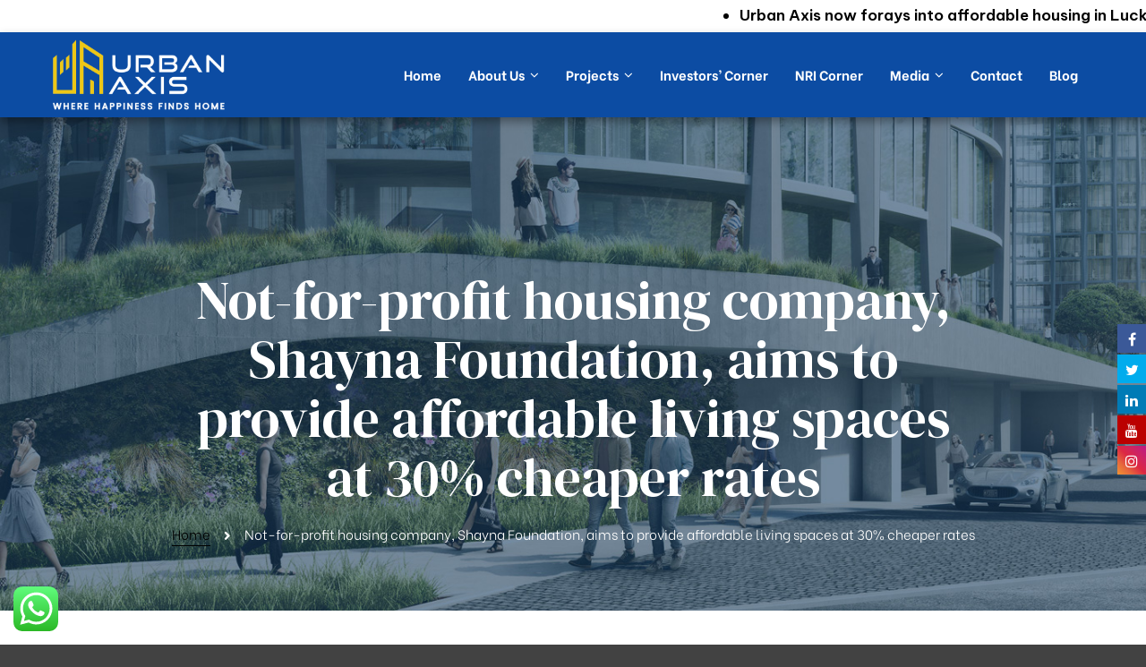

--- FILE ---
content_type: text/html; charset=UTF-8
request_url: https://www.urbanaxis.in/press_release/not-for-profit-housing-company-shayna-foundation-aims-to-provide-affordable-living-spaces-at-30-cheaper-rates/
body_size: 28871
content:
<!doctype html>
<html lang="en-US" class="no-js">
<head>
    <meta charset="UTF-8">
    <meta name="viewport" content="width=device-width, initial-scale=1">
    <link rel="profile" href="//gmpg.org/xfn/11">
    
			<style>
			.fuse_social_icons_links {
			    display: block;
			}
			.facebook-awesome-social::before {
			    content: "\f09a" !important;
			}
			


			.awesome-social-img img {
			    position: absolute;
			    top: 50%;
			    left: 50%;
			    transform: translate(-50%,-50%);
			}

			.awesome-social-img {
			    position: relative;
			}			
			.icon_wrapper .awesome-social {
			    font-family: 'FuseAwesome' !important;
			}
			#icon_wrapper .fuse_social_icons_links .awesome-social {
			    font-family: "FuseAwesome" !important;
			    ext-rendering: auto !important;
			    -webkit-font-smoothing: antialiased !important;
			    -moz-osx-font-smoothing: grayscale !important;
			}
									
			
				#icon_wrapper{
					position: fixed;
					top: 50%;
					right: 0px;
					z-index: 99999;
				}

			
			.awesome-social

			{

            margin-top:2px;

			color: #fff !important;

			text-align: center !important;

			display: block;

			
			line-height: 34px !important;

			width: 32px !important;

			height: 32px !important;

			font-size:16px !important;

			


			}

			
			.fuse_social_icons_links

			{

			outline:0 !important;



			}

			.fuse_social_icons_links:hover{

			text-decoration:none !important;

			}

			
			.fb-awesome-social

			{

			background: #3b5998;
			border-color: #3b5998;
			
			}
			.facebook-awesome-social

			{

			background: #3b5998;
			border-color: #3b5998;
						}
			
			.fuseicon-threads.threads-awesome-social.awesome-social::before {
			    content: "\e900";
			    font-family: 'FuseCustomIcons' !important;
			    			}

			.fuseicon-threads.threads-awesome-social.awesome-social {
			    background: #000;
			}


			.tw-awesome-social

			{

			background:#00aced;
			border-color: #00aced;
			
			}
			.twitter-awesome-social

			{

			background:#00aced;
			border-color: #00aced;
			
			}
			.rss-awesome-social

			{

			background:#FA9B39;
			border-color: #FA9B39;
			
			}

			.linkedin-awesome-social

			{

			background:#007bb6;
			border-color: #007bb6;
						}

			.youtube-awesome-social

			{

			background:#bb0000;
			border-color: #bb0000;
						}

			.flickr-awesome-social

			{

			background: #ff0084;
			border-color: #ff0084;
						}

			.pinterest-awesome-social

			{

			background:#cb2027;
			border-color: #cb2027;
						}

			.stumbleupon-awesome-social

			{

			background:#f74425 ;
			border-color: #f74425;
						}

			.google-plus-awesome-social

			{

			background:#f74425 ;
			border-color: #f74425;
						}

			.instagram-awesome-social

			{

			    background: -moz-linear-gradient(45deg, #f09433 0%, #e6683c 25%, #dc2743 50%, #cc2366 75%, #bc1888 100%);
			    background: -webkit-linear-gradient(45deg, #f09433 0%,#e6683c 25%,#dc2743 50%,#cc2366 75%,#bc1888 100%);
			    background: linear-gradient(45deg, #f09433 0%,#e6683c 25%,#dc2743 50%,#cc2366 75%,#bc1888 100%);
			    filter: progid:DXImageTransform.Microsoft.gradient( startColorstr='#f09433', endColorstr='#bc1888',GradientType=1 );
			    border-color: #f09433;
					    

			}

			.tumblr-awesome-social

			{

			background: #32506d ;
			border-color: #32506d;
						}

			.vine-awesome-social

			{

			background: #00bf8f ;
			border-color: #00bf8f;
						}

            .vk-awesome-social {



            background: #45668e ;
            border-color: #45668e;
            
            }

            .soundcloud-awesome-social

                {

            background: #ff3300 ;
            border-color: #ff3300;
            
                }

                .reddit-awesome-social{



            background: #ff4500 ;
            border-color: #ff4500;

                            }

                .stack-awesome-social{



            background: #fe7a15 ;
            border-color: #fe7a15;
            
                }

                .behance-awesome-social{

            background: #1769ff ;
            border-color: #1769ff;
            
                }

                .github-awesome-social{

            background: #999999 ;
            border-color: #999999;
            


                }

                .envelope-awesome-social{

                  background: #ccc ;
 				  border-color: #ccc;                 
 				                  }

/*  Mobile */









             




			</style>

<meta name='robots' content='index, follow, max-image-preview:large, max-snippet:-1, max-video-preview:-1' />

	<!-- This site is optimized with the Yoast SEO plugin v23.8 - https://yoast.com/wordpress/plugins/seo/ -->
	<title>Not-for-profit housing company, Shayna Foundation, aims to provide affordable living spaces at 30% cheaper rates - Urban Axis</title>
	<link rel="canonical" href="https://www.urbanaxis.in/press_release/not-for-profit-housing-company-shayna-foundation-aims-to-provide-affordable-living-spaces-at-30-cheaper-rates/" />
	<meta property="og:locale" content="en_US" />
	<meta property="og:type" content="article" />
	<meta property="og:title" content="Not-for-profit housing company, Shayna Foundation, aims to provide affordable living spaces at 30% cheaper rates - Urban Axis" />
	<meta property="og:description" content="Not-for-profit housing company, Shayna Foundation, aims to provide affordable living spaces at 30% cheaper rates Shayna Foundation, the not-for-profit housing company and a subsidiary of a housing company Urban Axis Infratech Ltd, aims to bring potential solutions to this problem. It plans to offer affordable/economical housing targeted at middle-income home seekers at 30% cheaper prices &hellip; Read More &quot;Not-for-profit housing company, Shayna Foundation, aims to provide affordable living spaces at 30% cheaper rates&quot;" />
	<meta property="og:url" content="https://www.urbanaxis.in/press_release/not-for-profit-housing-company-shayna-foundation-aims-to-provide-affordable-living-spaces-at-30-cheaper-rates/" />
	<meta property="og:site_name" content="Urban Axis" />
	<meta property="article:publisher" content="https://www.facebook.com/urbanaxis/" />
	<meta property="article:modified_time" content="2023-05-16T08:08:46+00:00" />
	<meta property="og:image" content="https://www.urbanaxis.in/wp-content/uploads/2022/11/logohhlk-e1684224521972.png" />
	<meta property="og:image:width" content="232" />
	<meta property="og:image:height" content="54" />
	<meta property="og:image:type" content="image/png" />
	<meta name="twitter:card" content="summary_large_image" />
	<meta name="twitter:site" content="@urbanaxisinfra" />
	<meta name="twitter:label1" content="Est. reading time" />
	<meta name="twitter:data1" content="2 minutes" />
	<script type="application/ld+json" class="yoast-schema-graph">{"@context":"https://schema.org","@graph":[{"@type":"WebPage","@id":"https://www.urbanaxis.in/press_release/not-for-profit-housing-company-shayna-foundation-aims-to-provide-affordable-living-spaces-at-30-cheaper-rates/","url":"https://www.urbanaxis.in/press_release/not-for-profit-housing-company-shayna-foundation-aims-to-provide-affordable-living-spaces-at-30-cheaper-rates/","name":"Not-for-profit housing company, Shayna Foundation, aims to provide affordable living spaces at 30% cheaper rates - Urban Axis","isPartOf":{"@id":"https://www.urbanaxis.in/#website"},"primaryImageOfPage":{"@id":"https://www.urbanaxis.in/press_release/not-for-profit-housing-company-shayna-foundation-aims-to-provide-affordable-living-spaces-at-30-cheaper-rates/#primaryimage"},"image":{"@id":"https://www.urbanaxis.in/press_release/not-for-profit-housing-company-shayna-foundation-aims-to-provide-affordable-living-spaces-at-30-cheaper-rates/#primaryimage"},"thumbnailUrl":"https://www.urbanaxis.in/wp-content/uploads/2022/11/logohhlk-e1684224521972.png","datePublished":"2022-10-13T09:39:21+00:00","dateModified":"2023-05-16T08:08:46+00:00","breadcrumb":{"@id":"https://www.urbanaxis.in/press_release/not-for-profit-housing-company-shayna-foundation-aims-to-provide-affordable-living-spaces-at-30-cheaper-rates/#breadcrumb"},"inLanguage":"en-US","potentialAction":[{"@type":"ReadAction","target":["https://www.urbanaxis.in/press_release/not-for-profit-housing-company-shayna-foundation-aims-to-provide-affordable-living-spaces-at-30-cheaper-rates/"]}]},{"@type":"ImageObject","inLanguage":"en-US","@id":"https://www.urbanaxis.in/press_release/not-for-profit-housing-company-shayna-foundation-aims-to-provide-affordable-living-spaces-at-30-cheaper-rates/#primaryimage","url":"https://www.urbanaxis.in/wp-content/uploads/2022/11/logohhlk-e1684224521972.png","contentUrl":"https://www.urbanaxis.in/wp-content/uploads/2022/11/logohhlk-e1684224521972.png","width":232,"height":54,"caption":"realty&more_news news media_coverage press_release realty&more_news_realestate"},{"@type":"BreadcrumbList","@id":"https://www.urbanaxis.in/press_release/not-for-profit-housing-company-shayna-foundation-aims-to-provide-affordable-living-spaces-at-30-cheaper-rates/#breadcrumb","itemListElement":[{"@type":"ListItem","position":1,"name":"Home","item":"https://www.urbanaxis.in/"},{"@type":"ListItem","position":2,"name":"Not-for-profit housing company, Shayna Foundation, aims to provide affordable living spaces at 30% cheaper rates"}]},{"@type":"WebSite","@id":"https://www.urbanaxis.in/#website","url":"https://www.urbanaxis.in/","name":"Urban Axis","description":"Affordable Flats in Lucknow | Best Residential Flats in Lucknow","publisher":{"@id":"https://www.urbanaxis.in/#organization"},"alternateName":"UA","potentialAction":[{"@type":"SearchAction","target":{"@type":"EntryPoint","urlTemplate":"https://www.urbanaxis.in/?s={search_term_string}"},"query-input":{"@type":"PropertyValueSpecification","valueRequired":true,"valueName":"search_term_string"}}],"inLanguage":"en-US"},{"@type":"Organization","@id":"https://www.urbanaxis.in/#organization","name":"Urban Axis","alternateName":"UA","url":"https://www.urbanaxis.in/","logo":{"@type":"ImageObject","inLanguage":"en-US","@id":"https://www.urbanaxis.in/#/schema/logo/image/","url":"https://www.urbanaxis.in/wp-content/uploads/2023/09/01.jpg","contentUrl":"https://www.urbanaxis.in/wp-content/uploads/2023/09/01.jpg","width":2134,"height":2134,"caption":"Urban Axis"},"image":{"@id":"https://www.urbanaxis.in/#/schema/logo/image/"},"sameAs":["https://www.facebook.com/urbanaxis/","https://x.com/urbanaxisinfra","https://www.instagram.com/urban_axis/"]}]}</script>
	<!-- / Yoast SEO plugin. -->


<link rel='dns-prefetch' href='//www.googletagmanager.com' />
<link rel='dns-prefetch' href='//fonts.googleapis.com' />
<link href='https://fonts.gstatic.com' crossorigin rel='preconnect' />
<link rel="alternate" type="application/rss+xml" title="Urban Axis &raquo; Feed" href="https://www.urbanaxis.in/feed/" />
<link rel="alternate" type="application/rss+xml" title="Urban Axis &raquo; Comments Feed" href="https://www.urbanaxis.in/comments/feed/" />
<link rel="alternate" title="oEmbed (JSON)" type="application/json+oembed" href="https://www.urbanaxis.in/wp-json/oembed/1.0/embed?url=https%3A%2F%2Fwww.urbanaxis.in%2Fpress_release%2Fnot-for-profit-housing-company-shayna-foundation-aims-to-provide-affordable-living-spaces-at-30-cheaper-rates%2F" />
<link rel="alternate" title="oEmbed (XML)" type="text/xml+oembed" href="https://www.urbanaxis.in/wp-json/oembed/1.0/embed?url=https%3A%2F%2Fwww.urbanaxis.in%2Fpress_release%2Fnot-for-profit-housing-company-shayna-foundation-aims-to-provide-affordable-living-spaces-at-30-cheaper-rates%2F&#038;format=xml" />
<style id='wp-img-auto-sizes-contain-inline-css' type='text/css'>
img:is([sizes=auto i],[sizes^="auto," i]){contain-intrinsic-size:3000px 1500px}
/*# sourceURL=wp-img-auto-sizes-contain-inline-css */
</style>
<link rel='stylesheet' id='opal-boostrap-css' href='https://www.urbanaxis.in/wp-content/themes/rehomes/assets/css/opal-boostrap.css?ver=6.9' type='text/css' media='all' />
<link rel='stylesheet' id='elementor-frontend-css' href='https://www.urbanaxis.in/wp-content/uploads/elementor/css/custom-frontend-lite.min.css?ver=1730794642' type='text/css' media='all' />
<link rel='stylesheet' id='rehomes-style-css' href='https://www.urbanaxis.in/wp-content/themes/rehomes/style.css?ver=6.9' type='text/css' media='all' />
<style id='rehomes-style-inline-css' type='text/css'>
body, input, button, button[type="submit"], select, textarea{font-family:"Be Vietnam", -apple-system, BlinkMacSystemFont, "Segoe UI", Roboto, "Helvetica Neue", Arial, sans-serif;font-weight:300;color:#000000}html { }.c-heading{color:#000000;}.c-primary{color:#bda588;}.bg-primary{background-color:#bda588;}.b-primary{border-color:#bda588;}.button-primary:hover{background-color:#ac8d68;border-color:#ac8d68;}.c-secondary {color:#ffffff;}.bg-secondary {background-color:#ffffff;}.b-secondary{border-color:#ffffff;}.button-secondary:hover{background-color:#e6e6e6;}input[type="text"]::placeholder,input[type="email"]::placeholder,input[type="url"]::placeholder,input[type="password"]::placeholder,input[type="search"]::placeholder,input[type="number"]::placeholder,input[type="tel"]::placeholder,input[type="range"]::placeholder,input[type="date"]::placeholder,input[type="month"]::placeholder,input[type="week"]::placeholder,input[type="time"]::placeholder,input[type="datetime"]::placeholder,input[type="datetime-local"]::placeholder,input[type="color"]::placeholder,input[type="text"],input[type="email"],input[type="url"],input[type="password"],input[type="search"],input[type="number"],input[type="tel"],input[type="range"],input[type="date"],input[type="month"],input[type="week"],input[type="time"],input[type="datetime"],input[type="datetime-local"],input[type="color"],textarea::placeholder,textarea,a,.mainmenu-container li a span,.comment-metadata,.comment-metadata a,.widget.widget_archive a,.widget.widget_categories a,.widget.widget_nav_menu a,.widget.widget_meta a,.widget.widget_pages a,.c-body,.comment-form-cookies-consent label,.site-header-account .account-links-menu li a,.site-header-account .account-dashboard li a,.comment-form a,.widget .tagcloud a,.widget.widget_tag_cloud a,.elementor-nav-menu--dropdown a,.elementor-search-form--skin-minimal .elementor-search-form__icon {color:#000000; }.widget-area strong,h1,h2,h3,h4,h5,h6,.h1,.h2,.single-portfolio-summary-meta-title,.h3,h3.entry-title,.related-posts .related-heading,.comments-title,.comment-respond .comment-reply-title,.h4,.h5,.single .navigation .nav-link a,h2.widget-title,h2.widgettitle,.h6,blockquote,th,.main-navigation .top-menu > li > a,.main-navigation:not(.navigation-dark) .top-menu > li > a,.mainmenu-container ul ul .menu-item > a,.entry-content blockquote cite a,.entry-content strong,.entry-content dt,.entry-content th,.entry-content dt a,.entry-content th a,.comment-content strong,.comment-author,.comment-author a,.comment-metadata a.comment-edit-link,.comment-content table th,.comment-content table td a,.comment-content dt,.elementor-element .elementor-widget-wp-widget-recent-posts .title-post a,.widget a,.widget_rss .rss-date,.widget_rss li cite,.c-heading,fieldset legend,.author-wrapper .author-name,.search .site-content .page-title,.site-header-account .login-form-title,.elementor-widget-opal-idx-search .flexmls_connect__search_new_title,.elementor-accordion .elementor-tab-title,.elementor-widget-call-to-action.elementor-button-default .elementor-cta__button,.elementor-featured-box-wrapper .elementor-featured-box-title,.elementor-widget-opal-image-hotspots .elementor-accordion .elementor-tab-title,.portfolio .portfolio-content .entry-title a,.elementor-price-table__currency,.elementor-price-table__integer-part,.elementor-price-table__feature-inner span.item-active,.elementor-price-table__period,.elementor-progress-percentage,.elementor-widget-progress .elementor-title,.elementor-teams-wrapper .elementor-team-name,.entry-title a,.single-portfolio-menu a {color:#000000; }.elementor-widget-call-to-action.elementor-button-default .elementor-cta__button {border-bottom-color:#000000; }.btn-link,.elementor-element .elementor-button-link .elementor-button,.button-link,.more-link-wrap a,.elementor-wpcf7-button-link input[type="button"][type="submit"],.elementor-wpcf7-button-link input[type="submit"],.elementor-wpcf7-button-link button[type="submit"],.mailchimp-button-link button,.mailchimp-button-link button[type="submit"],.button-underline,.elementor-element .elementor-button-underline .elementor-button,.wp-block-quote:before,.main-navigation .top-menu > li.current-menu-item a,.main-navigation .top-menu > li > a:hover,.mainmenu-container ul ul .menu-item > a:hover,.mainmenu-container ul ul .menu-item > a:active,.mainmenu-container ul ul .menu-item > a:focus,.mainmenu-container li.current-menu-parent > a,.mainmenu-container .menu-item > a:hover,.menu-toggle,.site-header .header-group .search-submit:hover,.site-header .header-group .search-submit:focus,.entry-meta a:hover,.more-link,.pbr-social-share a:hover,.single .navigation .nav-title,.error404 .error-404 .error-title,.breadcrumb a:hover,.breadcrumb a:hover span,.comment-author a:hover,.comment-metadata a:hover,.comment-reply-link,.elementor-element .elementor-widget-wp-widget-recent-posts .title-post a:hover,.widget a:hover,.widget a:focus,.widget.widget_archive a:hover,.widget.widget_archive a:focus,.widget.widget_categories a:hover,.widget.widget_categories a:focus,.widget.widget_nav_menu a:hover,.widget.widget_nav_menu a:focus,.widget.widget_meta a:hover,.widget.widget_meta a:focus,.widget.widget_pages a:hover,.widget.widget_pages a:focus,.title-with-icon:before,.widget_nav_menu a:hover,.widget_meta a:hover,.widget_pages a:hover,.widget_archive a:hover,.widget_categories a:hover,.widget .tagcloud a:hover,.widget .tagcloud a:focus,.widget.widget_tag_cloud a:hover,.widget.widget_tag_cloud a:focus,.button-outline-primary,.elementor-wpcf7-button-outline_primary input[type="button"],.elementor-wpcf7-button-outline_primary input[type="submit"],.elementor-wpcf7-button-outline_primary button[type="submit"],.mailchimp-button-outline_primary button,.mailchimp-button-outline_primary button[type="submit"],.elementor-element .elementor-button-outline_primary .elementor-button,.c-primary,.navigation-button .menu-toggle:hover,.navigation-button .menu-toggle:focus,.entry-header .entry-title a:hover,.entry-content blockquote cite a:hover,.site-header-account .account-dropdown a.register-link,.site-header-account .account-dropdown a.lostpass-link,.site-header-account .account-links-menu li a:hover,.site-header-account .account-dashboard li a:hover,.comment-form a:hover,.wp_widget_tag_cloud a:hover,.wp_widget_tag_cloud a:focus,#secondary .elementor-widget-container h5:first-of-type,.elementor-nav-menu-popup .mfp-close,#secondary .elementor-widget-wp-widget-recent-posts a,.elementor-accordion .elementor-tab-title.elementor-active,.elementor-awards-wrapper .elementor_awards_image,.elementor-awards-wrapper .elementor-years,.contactform-content .form-title,.elementor-widget-call-to-action.elementor-button-default .elementor-cta__button:hover,.elementor-widget-opal-countdown .elementor-countdown-digits,.elementor-counter .elementor-counter-number-wrapper span,.elementor-featured-box-wrapper i,.elementor-widget-heading .sub-title,.elementor-widget-icon-box.elementor-view-framed:hover .elementor-icon,.elementor-widget-icon-box.elementor-view-framed:not(:hover) .elementor-icon,.elementor-widget-icon-box.elementor-view-default:hover .elementor-icon,.elementor-widget-icon-box.elementor-view-default:not(:hover) .elementor-icon,.elementor-widget-icon-box:hover .elementor-icon-box-title,.elementor-widget.elementor-widget-icon-list .elementor-icon-list-item:hover i,.elementor-widget.elementor-widget-icon-list .elementor-icon-list-item:hover .elementor-icon-list-text,.elementor-widget-icon.elementor-view-default .elementor-icon,.elementor-widget-icon.elementor-view-framed .elementor-icon,.elementor-widget-opal-image-hotspots .elementor-accordion .elementor-tab-title.elementor-active,.mailchimp-button-default .mc4wp-form-fields button[type="submit"]:hover,.elementor-nav-menu--main.elementor-nav-menu--layout-horizontal .elementor-nav-menu a.elementor-sub-item.elementor-item-active,.elementor-nav-menu--main .elementor-item.highlighted,.elementor-nav-menu--main .elementor-item.elementor-item-active,.elementor-nav-menu--main .elementor-item:hover,.elementor-nav-menu--main .elementor-item:focus,.elementor-nav-menu--main .current-menu-ancestor .elementor-item.has-submenu,.elementor-nav-menu--main .current-menu-item .elementor-item,.elementor-nav-menu--popup .elementor-item.highlighted,.elementor-nav-menu--popup .elementor-item.elementor-item-active,.elementor-nav-menu--popup .elementor-item:hover,.elementor-nav-menu--popup .elementor-item:focus,.elementor-nav-menu--popup .elementor-nav-menu--dropdown a:hover,.elementor-nav-menu--popup .elementor-nav-menu--dropdown a.highlighted,.elementor-nav-menu--dropdown:not(.mega-menu) a:hover,.elementor-nav-menu--dropdown:not(.mega-menu) a.highlighted,.elementor-nav-menu--dropdown:not(.mega-menu) a.has-submenu,.elementor-menu-toggle:hover i,.elementor-menu-toggle:hover .menu-toggle-title,.elementor-phone i,.elementor-phone .elementor-phone-title,.elementor-phone .elementor-phone-subtitle,.portfolio .portfolio-content .entry-title a:hover,.portfolio .entry-category a:hover,.elementor-portfolio-style-overlay .portfolio .portfolio-content-inner .entry-category a:hover,.elementor-portfolio__filter:hover,.elementor-widget-opal-post-grid .column-item .entry-meta .posted-author a:hover,.elementor-button-default .elementor-button,.elementor-search-form .elementor-search-form__submit:hover,.elementor-search-form--skin-full_screen .elementor-search-form__toggle:hover,.elementor-widget-social-icons.elementor-social-custom .elementor-social-icon:hover i,.elementor-teams-wrapper .elementor-team-job,.elementor-teams-wrapper .team-icon-socials li:hover a,.elementor-video-icon {color:#bda588; }.f-primary {fill:#bda588; }.mainmenu-container li li a:before,.mp-level::-webkit-scrollbar-thumb,.page-numbers:not(ul):not(.dots):hover,.page-numbers:not(ul):not(.dots):focus,.page-numbers.current:not(ul):not(.dots),.comments-link span,.entry-categories a,.single .navigation > div:hover,.page-links a:hover .page-number,.page-links a:focus .page-number,.page-links > .page-number,.widget_nav_menu a:hover:before,.widget_meta a:hover:before,.widget_pages a:hover:before,.widget_archive a:hover:before,.widget_categories a:hover:before,.button-primary,input[type="reset"],input.secondary[type="button"],input.secondary[type="reset"],input.secondary[type="submit"],input[type="button"],input[type="submit"],button[type="submit"],.page .edit-link a.post-edit-link,.error404 .go-back,.scrollup,.comment-form .form-submit input[type="submit"],.elementor-wpcf7-button-primary input[type="button"][type="submit"],.elementor-wpcf7-button-primary input[type="submit"],.elementor-wpcf7-button-primary button[type="submit"],.mailchimp-button-primary button,.mailchimp-button-primary button[type="submit"],.button-default:hover,.search .link-more a:hover,.button-dark:hover,.elementor-element .elementor-button-dark .elementor-button:hover,.elementor-wpcf7-button-dark input:hover[type="submit"],.elementor-wpcf7-button-dark button:hover[type="submit"],.mailchimp-button-dark button:hover,.button-dark:active,.elementor-element .elementor-button-dark .elementor-button:active,.elementor-wpcf7-button-dark input:active[type="submit"],.elementor-wpcf7-button-dark button:active[type="submit"],.mailchimp-button-dark button:active,.button-dark:focus,.elementor-element .elementor-button-dark .elementor-button:focus,.elementor-wpcf7-button-dark input:focus[type="submit"],.elementor-wpcf7-button-dark button:focus[type="submit"],.mailchimp-button-dark button:focus,.button-light:hover,.elementor-element .elementor-button-light .elementor-button:hover,.elementor-wpcf7-button-light input:hover[type="submit"],.elementor-wpcf7-button-light button:hover[type="submit"],.mailchimp-button-light button:hover,.button-light:active,.elementor-element .elementor-button-light .elementor-button:active,.elementor-wpcf7-button-light input:active[type="submit"],.elementor-wpcf7-button-light button:active[type="submit"],.mailchimp-button-light button:active,.button-light:focus,.elementor-element .elementor-button-light .elementor-button:focus,.elementor-wpcf7-button-light input:focus[type="submit"],.elementor-wpcf7-button-light button:focus[type="submit"],.mailchimp-button-light button:focus,.elementor-element .elementor-button-primary .elementor-button,.button-outline-primary:hover,.elementor-wpcf7-button-outline_primary input:hover[type="button"],.elementor-wpcf7-button-outline_primary input:hover[type="submit"],.elementor-wpcf7-button-outline_primary button:hover[type="submit"],.mailchimp-button-outline_primary button:hover,.button-outline-primary:active,.elementor-wpcf7-button-outline_primary input:active[type="button"],.elementor-wpcf7-button-outline_primary input:active[type="submit"],.elementor-wpcf7-button-outline_primary button:active[type="submit"],.mailchimp-button-outline_primary button:active,.button-outline-primary.active,.elementor-wpcf7-button-outline_primary input.active[type="button"],.elementor-wpcf7-button-outline_primary input.active[type="submit"],.elementor-wpcf7-button-outline_primary button.active[type="submit"],.mailchimp-button-outline_primary button.active,.show > .button-outline-primary.dropdown-toggle,.elementor-wpcf7-button-outline_primary .show > input.dropdown-toggle[type="button"],.elementor-wpcf7-button-outline_primary .show > input.dropdown-toggle[type="submit"],.elementor-wpcf7-button-outline_primary .show > button.dropdown-toggle[type="submit"],.mailchimp-button-outline_primary .show > button.dropdown-toggle,.elementor-element .elementor-button-outline_primary .elementor-button:hover,.elementor-element .elementor-button-outline_primary .elementor-button:active,.elementor-element .elementor-button-outline_primary .elementor-button:focus,.bg-primary,.owl-theme.owl-carousel .owl-nav [class*='owl-']:hover:before,.owl-theme .products .owl-nav [class*='owl-']:hover:before,.owl-theme.owl-carousel .owl-dots .owl-dot:hover,.owl-theme.owl-carousel .owl-dots .owl-dot.active,.owl-theme .products .owl-dots .owl-dot:hover,.owl-theme .products .owl-dots .owl-dot.active,.elementor-widget-divider .elementor-divider-separator:before,.elementor-flip-box__front,.elementor-widget-icon-box.elementor-view-stacked:hover .elementor-icon,.elementor-widget-icon-box.elementor-view-stacked:not(:hover) .elementor-icon,.elementor-widget-icon.elementor-view-stacked .elementor-icon,.elementor-widget-opal-idx-search input.flexmls_connect__search_new_submit[type=submit],.elementor-widget-opal-image-hotspots .scrollbar-inner > .scroll-element .scroll-bar,.opal-image-hotspots-main-icons .opal-image-hotspots-icon,.elementor-widget-opal-image-gallery .gallery-item-overlay,.elementor-nav-menu--main.elementor-nav-menu--layout-horizontal:not(.e--pointer-framed) .elementor-nav-menu > li.current-menu-parent > a:before,.elementor-nav-menu--main.elementor-nav-menu--layout-horizontal:not(.e--pointer-framed) .elementor-nav-menu > li.current-menu-parent > a:after,.elementor-nav-menu--main.e--pointer-dot .elementor-item.elementor-item-active:before,.elementor-nav-menu--main.e--pointer-dot .elementor-item:not(:hover):before,.elementor-nav-menu--main.e--pointer-dot .elementor-item:hover:before,.elementor-nav-menu--main:not(.e--pointer-framed) .elementor-item.elementor-item-active:before,.elementor-nav-menu--main:not(.e--pointer-framed) .elementor-item.elementor-item-active:after,.elementor-nav-menu--main:not(.e--pointer-framed) .elementor-item:before,.elementor-nav-menu--main:not(.e--pointer-framed) .elementor-item:after,.elementor-nav-menu--popup.e--pointer-dot .elementor-item.elementor-item-active:before,.elementor-nav-menu--popup.e--pointer-dot .elementor-item:hover:before,.e--pointer-dot .elementor-item:before,.e--pointer-underline .elementor-item .menu-title:before,.e--pointer-underline .elementor-item .menu-title:after,.elementor-nav-menu--main.e--pointer-sub-line .elementor-sub-item:before,.elementor-phone-style2 .elementor-phone,.portfolio .line,.elementor-widget-opal-post-grid .column-item .cat-links a,.elementor-progress-bar,.elementor-tabs-view-horizontal .elementor-tab-title:not(:last-child):before {background-color:#bda588; }.button-primary,input[type="reset"],input.secondary[type="button"],input.secondary[type="reset"],input.secondary[type="submit"],input[type="button"],input[type="submit"],button[type="submit"],.page .edit-link a.post-edit-link,.error404 .go-back,.scrollup,.comment-form .form-submit input[type="submit"],.elementor-wpcf7-button-primary input[type="button"][type="submit"],.elementor-wpcf7-button-primary input[type="submit"],.elementor-wpcf7-button-primary button[type="submit"],.mailchimp-button-primary button,.mailchimp-button-primary button[type="submit"],.button-secondary,.secondary-button .search-submit,.elementor-wpcf7-button-secondary input[type="button"][type="submit"],.elementor-wpcf7-button-secondary input[type="submit"],.elementor-wpcf7-button-secondary button[type="submit"],.mailchimp-button-secondary button,.mailchimp-button-secondary button[type="submit"],.button-underline,.elementor-element .elementor-button-underline .elementor-button,.form-control:focus,input[type="text"]:focus,input[type="email"]:focus,input[type="url"]:focus,input[type="password"]:focus,input[type="search"]:focus,input[type="number"]:focus,input[type="tel"]:focus,input[type="range"]:focus,input[type="date"]:focus,input[type="month"]:focus,input[type="week"]:focus,input[type="time"]:focus,input[type="datetime"]:focus,input[type="datetime-local"]:focus,input[type="color"]:focus,textarea:focus,.more-link-wrap a,.single .navigation > div:hover,.widget .tagcloud a:hover,.widget .tagcloud a:focus,.widget.widget_tag_cloud a:hover,.widget.widget_tag_cloud a:focus,.wp_widget_tag_cloud a:hover,.wp_widget_tag_cloud a:focus,.button-default:hover,.search .link-more a:hover,.button-dark:hover,.elementor-element .elementor-button-dark .elementor-button:hover,.elementor-wpcf7-button-dark input:hover[type="submit"],.elementor-wpcf7-button-dark button:hover[type="submit"],.mailchimp-button-dark button:hover,.button-dark:active,.elementor-element .elementor-button-dark .elementor-button:active,.elementor-wpcf7-button-dark input:active[type="submit"],.elementor-wpcf7-button-dark button:active[type="submit"],.mailchimp-button-dark button:active,.button-dark:focus,.elementor-element .elementor-button-dark .elementor-button:focus,.elementor-wpcf7-button-dark input:focus[type="submit"],.elementor-wpcf7-button-dark button:focus[type="submit"],.mailchimp-button-dark button:focus,.button-light:hover,.elementor-element .elementor-button-light .elementor-button:hover,.elementor-wpcf7-button-light input:hover[type="submit"],.elementor-wpcf7-button-light button:hover[type="submit"],.mailchimp-button-light button:hover,.button-light:active,.elementor-element .elementor-button-light .elementor-button:active,.elementor-wpcf7-button-light input:active[type="submit"],.elementor-wpcf7-button-light button:active[type="submit"],.mailchimp-button-light button:active,.button-light:focus,.elementor-element .elementor-button-light .elementor-button:focus,.elementor-wpcf7-button-light input:focus[type="submit"],.elementor-wpcf7-button-light button:focus[type="submit"],.mailchimp-button-light button:focus,.elementor-element .elementor-button-primary .elementor-button,.button-outline-primary,.elementor-wpcf7-button-outline_primary input[type="button"],.elementor-wpcf7-button-outline_primary input[type="submit"],.elementor-wpcf7-button-outline_primary button[type="submit"],.mailchimp-button-outline_primary button,.mailchimp-button-outline_primary button[type="submit"],.elementor-element .elementor-button-outline_primary .elementor-button,.button-outline-primary:hover,.elementor-wpcf7-button-outline_primary input:hover[type="button"],.elementor-wpcf7-button-outline_primary input:hover[type="submit"],.elementor-wpcf7-button-outline_primary button:hover[type="submit"],.mailchimp-button-outline_primary button:hover,.button-outline-primary:active,.elementor-wpcf7-button-outline_primary input:active[type="button"],.elementor-wpcf7-button-outline_primary input:active[type="submit"],.elementor-wpcf7-button-outline_primary button:active[type="submit"],.mailchimp-button-outline_primary button:active,.button-outline-primary.active,.elementor-wpcf7-button-outline_primary input.active[type="button"],.elementor-wpcf7-button-outline_primary input.active[type="submit"],.elementor-wpcf7-button-outline_primary button.active[type="submit"],.mailchimp-button-outline_primary button.active,.show > .button-outline-primary.dropdown-toggle,.elementor-wpcf7-button-outline_primary .show > input.dropdown-toggle[type="button"],.elementor-wpcf7-button-outline_primary .show > input.dropdown-toggle[type="submit"],.elementor-wpcf7-button-outline_primary .show > button.dropdown-toggle[type="submit"],.mailchimp-button-outline_primary .show > button.dropdown-toggle,.elementor-element .elementor-button-outline_primary .elementor-button:hover,.elementor-element .elementor-button-outline_primary .elementor-button:active,.elementor-element .elementor-button-outline_primary .elementor-button:focus,.b-primary,.owl-theme.owl-carousel .owl-nav [class*='owl-']:hover:before,.owl-theme .products .owl-nav [class*='owl-']:hover:before,.elementor-widget-icon-box.elementor-view-framed:hover .elementor-icon,.elementor-widget-icon-box.elementor-view-framed:not(:hover) .elementor-icon,.elementor-widget-icon.elementor-view-default .elementor-icon,.elementor-widget-icon.elementor-view-framed .elementor-icon,.elementor-widget-opal-image-gallery .elementor-galerry__filter.elementor-active,.mc4wp-form-fields:focus-within,.e--pointer-framed .elementor-item.elementor-item-active:before,.e--pointer-framed .elementor-item.elementor-item-active:after,.e--pointer-framed .elementor-item:before,.e--pointer-framed .elementor-item:after,.elementor-nav-menu--main > .elementor-nav-menu,.elementor-nav-menu--main .elementor-nav-menu ul,ul.elementor-price-table__features-list,.elementor-search-form__container:not(.elementor-search-form--full-screen):focus-within,.elementor-search-form--skin-full_screen .elementor-search-form__toggle:hover,.elementor-widget-opal-testimonials .elementor-testimonial-rule,.elementor-widget-opal-testimonials .layout_2 .elementor-testimonial-rule {border-color:#bda588; }.elementor-widget-call-to-action.elementor-button-default .elementor-cta__button:hover,.elementor-nav-menu--layout-horizontal .elementor-nav-menu li.menu-item-has-children:before,.elementor-nav-menu--layout-horizontal .elementor-nav-menu li.has-mega-menu:before {border-bottom-color:#bda588; }.btn-link:focus,.elementor-element .elementor-button-link .elementor-button:focus,.btn-link:hover,.elementor-element .elementor-button-link .elementor-button:hover,.button-link:focus,.more-link-wrap a:focus,.elementor-wpcf7-button-link input:focus[type="submit"],.elementor-wpcf7-button-link button:focus[type="submit"],.mailchimp-button-link button:focus,.button-link:hover,.elementor-wpcf7-button-link input:hover[type="submit"],.elementor-wpcf7-button-link button:hover[type="submit"],.mailchimp-button-link button:hover,.button-underline:focus,.elementor-element .elementor-button-underline .elementor-button:focus,.button-underline:hover,.elementor-element .elementor-button-underline .elementor-button:hover,a:hover,a:active,.widget_search button[type="submit"]:hover,.widget_search button[type="submit"]:focus,.elementor-phone:hover i,.elementor-phone:hover .elementor-phone-title,.elementor-phone:hover .elementor-phone-subtitle {color:#ac8d68; }.error404 .return-home:hover,.button-primary:hover,input:hover[type="reset"],input:hover[type="button"],input:hover[type="submit"],button:hover[type="submit"],.page .edit-link a.post-edit-link:hover,.error404 .go-back:hover,.scrollup:hover,.comment-form .form-submit input:hover[type="submit"],.elementor-wpcf7-button-primary input:hover[type="submit"],.elementor-wpcf7-button-primary button:hover[type="submit"],.mailchimp-button-primary button:hover,.button-primary:active,input:active[type="reset"],input:active[type="button"],input:active[type="submit"],button:active[type="submit"],.page .edit-link a.post-edit-link:active,.error404 .go-back:active,.scrollup:active,.comment-form .form-submit input:active[type="submit"],.elementor-wpcf7-button-primary input:active[type="submit"],.elementor-wpcf7-button-primary button:active[type="submit"],.mailchimp-button-primary button:active,.button-primary.active,input.active[type="reset"],input.active[type="button"],input.active[type="submit"],button.active[type="submit"],.page .edit-link a.active.post-edit-link,.error404 .active.go-back,.active.scrollup,.comment-form .form-submit input.active[type="submit"],.elementor-wpcf7-button-primary input.active[type="submit"],.elementor-wpcf7-button-primary button.active[type="submit"],.mailchimp-button-primary button.active,.show > .button-primary.dropdown-toggle,.show > input.dropdown-toggle[type="reset"],.show > input.dropdown-toggle[type="button"],.show > input.dropdown-toggle[type="submit"],.show > button.dropdown-toggle[type="submit"],.page .edit-link .show > a.dropdown-toggle.post-edit-link,.error404 .show > .dropdown-toggle.go-back,.show > .dropdown-toggle.scrollup,.comment-form .form-submit .show > input.dropdown-toggle[type="submit"],.elementor-wpcf7-button-primary .show > input.dropdown-toggle[type="submit"],.elementor-wpcf7-button-primary .show > button.dropdown-toggle[type="submit"],.mailchimp-button-primary .show > button.dropdown-toggle,.elementor-element .elementor-button-primary .elementor-button:hover,.elementor-element .elementor-button-primary .elementor-button:active,.elementor-element .elementor-button-primary .elementor-button:focus,.elementor-phone-style2 .elementor-phone:hover,.elementor-widget-opal-post-grid .column-item .cat-links a:hover {background-color:#ac8d68; }.button-primary:active,input:active[type="reset"],input:active[type="button"],input:active[type="submit"],button:active[type="submit"],.page .edit-link a.post-edit-link:active,.error404 .go-back:active,.scrollup:active,.comment-form .form-submit input:active[type="submit"],.elementor-wpcf7-button-primary input:active[type="submit"],.elementor-wpcf7-button-primary button:active[type="submit"],.mailchimp-button-primary button:active,.button-primary.active,input.active[type="reset"],input.active[type="button"],input.active[type="submit"],button.active[type="submit"],.page .edit-link a.active.post-edit-link,.error404 .active.go-back,.active.scrollup,.comment-form .form-submit input.active[type="submit"],.elementor-wpcf7-button-primary input.active[type="submit"],.elementor-wpcf7-button-primary button.active[type="submit"],.mailchimp-button-primary button.active,.show > .button-primary.dropdown-toggle,.show > input.dropdown-toggle[type="reset"],.show > input.dropdown-toggle[type="button"],.show > input.dropdown-toggle[type="submit"],.show > button.dropdown-toggle[type="submit"],.page .edit-link .show > a.dropdown-toggle.post-edit-link,.error404 .show > .dropdown-toggle.go-back,.show > .dropdown-toggle.scrollup,.comment-form .form-submit .show > input.dropdown-toggle[type="submit"],.elementor-wpcf7-button-primary .show > input.dropdown-toggle[type="submit"],.elementor-wpcf7-button-primary .show > button.dropdown-toggle[type="submit"],.mailchimp-button-primary .show > button.dropdown-toggle,.button-secondary:active,.secondary-button .search-submit:active,.elementor-wpcf7-button-secondary input:active[type="submit"],.elementor-wpcf7-button-secondary button:active[type="submit"],.mailchimp-button-secondary button:active,.button-secondary.active,.secondary-button .active.search-submit,.elementor-wpcf7-button-secondary input.active[type="submit"],.elementor-wpcf7-button-secondary button.active[type="submit"],.mailchimp-button-secondary button.active,.show > .button-secondary.dropdown-toggle,.secondary-button .show > .dropdown-toggle.search-submit,.elementor-wpcf7-button-secondary .show > input.dropdown-toggle[type="submit"],.elementor-wpcf7-button-secondary .show > button.dropdown-toggle[type="submit"],.mailchimp-button-secondary .show > button.dropdown-toggle,.button-underline:hover,.elementor-element .elementor-button-underline .elementor-button:hover,.error404 .return-home:hover,.button-primary:hover,input:hover[type="reset"],input:hover[type="button"],input:hover[type="submit"],button:hover[type="submit"],.page .edit-link a.post-edit-link:hover,.error404 .go-back:hover,.scrollup:hover,.comment-form .form-submit input:hover[type="submit"],.elementor-wpcf7-button-primary input:hover[type="submit"],.elementor-wpcf7-button-primary button:hover[type="submit"],.mailchimp-button-primary button:hover,.elementor-element .elementor-button-primary .elementor-button:hover,.elementor-element .elementor-button-primary .elementor-button:active,.elementor-element .elementor-button-primary .elementor-button:focus {border-color:#ac8d68; }.button-outline-secondary,.elementor-wpcf7-button-outline_secondary input[type="button"][type="submit"],.elementor-wpcf7-button-outline_secondary input[type="submit"],.elementor-wpcf7-button-outline_secondary button[type="submit"],.mailchimp-button-outline_secondary button,.mailchimp-button-outline_secondary button[type="submit"],.elementor-element .elementor-button-outline_secondary .elementor-button,.c-secondary,.author-wrapper .author-name h6,.contactform-content button.mfp-close,.elementor-widget-opal-building_carousel .elementor-icon {color:#ffffff; }.f-secondary {fill:#ffffff; }.button-secondary,.secondary-button .search-submit,.elementor-wpcf7-button-secondary input[type="button"][type="submit"],.elementor-wpcf7-button-secondary input[type="submit"],.elementor-wpcf7-button-secondary button[type="submit"],.mailchimp-button-secondary button,.mailchimp-button-secondary button[type="submit"],.elementor-button-secondary button[type="submit"],.elementor-button-secondary input[type="button"],.elementor-button-secondary input[type="submit"],.elementor-element .elementor-button-secondary .elementor-button,.button-outline-secondary:hover,.elementor-wpcf7-button-outline_secondary input:hover[type="submit"],.elementor-wpcf7-button-outline_secondary button:hover[type="submit"],.mailchimp-button-outline_secondary button:hover,.button-outline-secondary:active,.elementor-wpcf7-button-outline_secondary input:active[type="submit"],.elementor-wpcf7-button-outline_secondary button:active[type="submit"],.mailchimp-button-outline_secondary button:active,.button-outline-secondary.active,.elementor-wpcf7-button-outline_secondary input.active[type="submit"],.elementor-wpcf7-button-outline_secondary button.active[type="submit"],.mailchimp-button-outline_secondary button.active,.show > .button-outline-secondary.dropdown-toggle,.elementor-wpcf7-button-outline_secondary .show > input.dropdown-toggle[type="submit"],.elementor-wpcf7-button-outline_secondary .show > button.dropdown-toggle[type="submit"],.mailchimp-button-outline_secondary .show > button.dropdown-toggle,.elementor-element .elementor-button-outline_secondary .elementor-button:hover,.elementor-element .elementor-button-outline_secondary .elementor-button:active,.elementor-element .elementor-button-outline_secondary .elementor-button:focus,.bg-secondary,#secondary .elementor-widget-wp-widget-categories a:before,.elementor-awards-wrapper.awards-style-2 .elementor-content-item-inner:hover .elementor_awards_image,.elementor-cta,.elementor-flip-box__back,.portfolio .portfolio-post-thumbnail {background-color:#ffffff; }.button-secondary,.secondary-button .search-submit,.elementor-wpcf7-button-secondary input[type="button"][type="submit"],.elementor-wpcf7-button-secondary input[type="submit"],.elementor-wpcf7-button-secondary button[type="submit"],.mailchimp-button-secondary button,.mailchimp-button-secondary button[type="submit"],.elementor-button-secondary button[type="submit"],.elementor-button-secondary input[type="button"],.elementor-button-secondary input[type="submit"],.elementor-element .elementor-button-secondary .elementor-button,.button-outline-secondary,.elementor-wpcf7-button-outline_secondary input[type="button"][type="submit"],.elementor-wpcf7-button-outline_secondary input[type="submit"],.elementor-wpcf7-button-outline_secondary button[type="submit"],.mailchimp-button-outline_secondary button,.mailchimp-button-outline_secondary button[type="submit"],.elementor-element .elementor-button-outline_secondary .elementor-button,.button-outline-secondary:hover,.elementor-wpcf7-button-outline_secondary input:hover[type="submit"],.elementor-wpcf7-button-outline_secondary button:hover[type="submit"],.button-outline-secondary:active,.elementor-wpcf7-button-outline_secondary input:active[type="submit"],.elementor-wpcf7-button-outline_secondary button:active[type="submit"],.button-outline-secondary.active,.elementor-wpcf7-button-outline_secondary input.active[type="submit"],.elementor-wpcf7-button-outline_secondary button.active[type="submit"],.show > .button-outline-secondary.dropdown-toggle,.elementor-wpcf7-button-outline_secondary .show > input.dropdown-toggle[type="submit"],.elementor-wpcf7-button-outline_secondary .show > button.dropdown-toggle[type="submit"],.mailchimp-button-outline_secondary .show > button.dropdown-toggle,.elementor-element .elementor-button-outline_secondary .elementor-button:hover,.elementor-element .elementor-button-outline_secondary .elementor-button:active,.elementor-element .elementor-button-outline_secondary .elementor-button:focus,.b-secondary {border-color:#ffffff; }.button-secondary:hover,.secondary-button .search-submit:hover,.elementor-wpcf7-button-secondary input:hover[type="submit"],.elementor-wpcf7-button-secondary button:hover[type="submit"],.mailchimp-button-secondary button:hover,.button-secondary:active,.secondary-button .search-submit:active,.elementor-wpcf7-button-secondary input:active[type="submit"],.elementor-wpcf7-button-secondary button:active[type="submit"],.mailchimp-button-secondary button:active,.button-secondary.active,.secondary-button .active.search-submit,.elementor-wpcf7-button-secondary input.active[type="submit"],.elementor-wpcf7-button-secondary button.active[type="submit"],.mailchimp-button-secondary button.active,.show > .button-secondary.dropdown-toggle,.secondary-button .show > .dropdown-toggle.search-submit,.elementor-wpcf7-button-secondary .show > input.dropdown-toggle[type="submit"],.elementor-wpcf7-button-secondary .show > button.dropdown-toggle[type="submit"],.mailchimp-button-secondary .show > button.dropdown-toggle,.elementor-button-secondary button[type="submit"]:hover,.elementor-button-secondary button[type="submit"]:active,.elementor-button-secondary button[type="submit"]:focus,.elementor-button-secondary input[type="button"]:hover,.elementor-button-secondary input[type="button"]:active,.elementor-button-secondary input[type="button"]:focus,.elementor-button-secondary input[type="submit"]:hover,.elementor-button-secondary input[type="submit"]:active,.elementor-button-secondary input[type="submit"]:focus,.elementor-element .elementor-button-secondary .elementor-button:hover,.elementor-element .elementor-button-secondary .elementor-button:active,.elementor-element .elementor-button-secondary .elementor-button:focus {background-color:#e6e6e6; }.button-secondary:hover,.secondary-button .search-submit:hover,.elementor-wpcf7-button-secondary input:hover[type="submit"],.elementor-wpcf7-button-secondary button:hover[type="submit"],.mailchimp-button-secondary button:hover,.button-secondary:active,.secondary-button .search-submit:active,.elementor-wpcf7-button-secondary input:active[type="submit"],.elementor-wpcf7-button-secondary button:active[type="submit"],.mailchimp-button-secondary button:active,.button-secondary.active,.secondary-button .active.search-submit,.elementor-wpcf7-button-secondary input.active[type="submit"],.elementor-wpcf7-button-secondary button.active[type="submit"],.mailchimp-button-secondary button.active,.show > .button-secondary.dropdown-toggle,.secondary-button .show > .dropdown-toggle.search-submit,.elementor-wpcf7-button-secondary .show > input.dropdown-toggle[type="submit"],.elementor-wpcf7-button-secondary .show > button.dropdown-toggle[type="submit"],.mailchimp-button-secondary .show > button.dropdown-toggle,.elementor-button-secondary button[type="submit"]:hover,.elementor-button-secondary button[type="submit"]:active,.elementor-button-secondary button[type="submit"]:focus,.elementor-button-secondary input[type="button"]:hover,.elementor-button-secondary input[type="button"]:active,.elementor-button-secondary input[type="button"]:focus,.elementor-button-secondary input[type="submit"]:hover,.elementor-button-secondary input[type="submit"]:active,.elementor-button-secondary input[type="submit"]:focus,.elementor-element .elementor-button-secondary .elementor-button:hover,.elementor-element .elementor-button-secondary .elementor-button:active,.elementor-element .elementor-button-secondary .elementor-button:focus {border-color:#e6e6e6; }.row,body.opal-default-content-layout-2cr #content .wrap,body.opal-content-layout-2cl #content .wrap,body.opal-content-layout-2cr #content .wrap,[data-opal-columns],.opal-archive-style-4.blog .site-main,.opal-archive-style-4.archive .site-main,.site-footer .widget-area,.comment-form,.widget .gallery,.elementor-element .gallery,.entry-gallery .gallery,.single .gallery,[data-elementor-columns],.project-group,.form-project {margin-right:-5px;margin-left:-5px;}.col-1,.col-2,[data-elementor-columns-mobile="6"] .column-item,.col-3,[data-elementor-columns-mobile="4"] .column-item,.col-4,[data-elementor-columns-mobile="3"] .column-item,.col-5,.col-6,[data-elementor-columns-mobile="2"] .column-item,.col-7,.col-8,.col-9,.col-10,.col-11,.col-12,.related-posts .column-item,.opal-default-content-layout-2cr .related-posts .column-item,.opal-content-layout-2cr .related-posts .column-item,.opal-content-layout-2cl .related-posts .column-item,.site-footer .widget-area .widget-column,.comment-form > p,.comment-form > .comment-form-rating,.widget .gallery-columns-1 .gallery-item,.elementor-element .gallery-columns-1 .gallery-item,.entry-gallery .gallery-columns-1 .gallery-item,.single .gallery-columns-1 .gallery-item,[data-elementor-columns-mobile="1"] .column-item,.col,body #secondary,.column-item,.col-auto,.col-sm-1,[data-opal-columns="12"] .column-item,.col-sm-2,[data-opal-columns="6"] .column-item,.col-sm-3,[data-opal-columns="4"] .column-item,.col-sm-4,[data-opal-columns="3"] .column-item,.comment-form .comment-form-email,.comment-form .comment-form-url,.comment-form .comment-form-author,.widget .gallery-columns-6 .gallery-item,.elementor-element .gallery-columns-6 .gallery-item,.entry-gallery .gallery-columns-6 .gallery-item,.single .gallery-columns-6 .gallery-item,.col-sm-5,.col-sm-6,[data-opal-columns="2"] .column-item,.opal-archive-style-2 .column-item,.opal-archive-style-5 .column-item,.opal-archive-style-4 .column-item,.opal-archive-style-3 .column-item,.widget .gallery-columns-2 .gallery-item,.elementor-element .gallery-columns-2 .gallery-item,.entry-gallery .gallery-columns-2 .gallery-item,.single .gallery-columns-2 .gallery-item,.widget .gallery-columns-3 .gallery-item,.elementor-element .gallery-columns-3 .gallery-item,.entry-gallery .gallery-columns-3 .gallery-item,.single .gallery-columns-3 .gallery-item,.widget .gallery-columns-4 .gallery-item,.elementor-element .gallery-columns-4 .gallery-item,.entry-gallery .gallery-columns-4 .gallery-item,.single .gallery-columns-4 .gallery-item,.col-sm-7,.col-sm-8,.col-sm-9,.col-sm-10,.col-sm-11,.col-sm-12,[data-opal-columns="1"] .column-item,.opal-archive-style-2.opal-content-layout-2cr .column-item,.opal-archive-style-5.opal-content-layout-2cr .column-item,.opal-archive-style-4.opal-content-layout-2cr .column-item,.opal-archive-style-3.opal-content-layout-2cr .column-item,.elementor-widget-opal-image-hotspots .opal-image-hotspots-accordion,.elementor-widget-opal-image-hotspots .opal-image-hotspots-accordion + .opal-image-hotspots-container,.col-sm,.col-sm-auto,.col-md-1,.col-md-2,[data-elementor-columns-tablet="6"] .column-item,.col-md-3,[data-elementor-columns-tablet="4"] .column-item,.col-md-4,[data-elementor-columns-tablet="3"] .column-item,.col-md-5,.col-md-6,[data-elementor-columns-tablet="2"] .column-item,.col-md-7,.col-md-8,.col-md-9,.col-md-10,.col-md-11,.col-md-12,[data-elementor-columns-tablet="1"] .column-item,.col-md,.col-md-auto,.col-lg-1,.col-lg-2,[data-elementor-columns="6"] .column-item,.col-lg-3,[data-elementor-columns="4"] .column-item,.col-lg-4,[data-elementor-columns="3"] .column-item,.col-lg-5,.col-lg-6,[data-elementor-columns="2"] .column-item,.col-lg-7,.col-lg-8,.col-lg-9,.col-lg-10,.col-lg-11,.col-lg-12,[data-elementor-columns="1"] .column-item,.col-lg,.col-lg-auto,.col-xl-1,.col-xl-2,.col-xl-3,.col-xl-4,.col-xl-5,.col-xl-6,.col-xl-7,.col-xl-8,.col-xl-9,.col-xl-10,.col-xl-11,.col-xl-12,.col-xl,.col-xl-auto {padding-right:5px;padding-left:5px;}.container,#content,ul.elementor-nav-menu--dropdown.mega-containerwidth > li.mega-menu-item > .elementor {padding-right:5px;padding-left:5px;}@media (min-width:576px) {.container, #content, ul.elementor-nav-menu--dropdown.mega-containerwidth > li.mega-menu-item > .elementor {max-width:540px; } }@media (min-width:768px) {.container, #content, ul.elementor-nav-menu--dropdown.mega-containerwidth > li.mega-menu-item > .elementor {max-width:720px; } }@media (min-width:992px) {.container, #content, ul.elementor-nav-menu--dropdown.mega-containerwidth > li.mega-menu-item > .elementor {max-width:960px; } }@media (min-width:1200px) {.container, #content, ul.elementor-nav-menu--dropdown.mega-containerwidth > li.mega-menu-item > .elementor {max-width:1290px; } }.elementor-widget-heading .elementor-heading-title{font-family:"DM Serif Display", -apple-system, BlinkMacSystemFont, Sans-serif;}.elementor-widget-heading .elementor-heading-title,.elementor-text-editor b{font-weight:400;}.elementor-widget-heading .elementor-heading-title{font-family:"DM Serif Display", -apple-system, BlinkMacSystemFont, Sans-serif;}.elementor-widget-heading .elementor-heading-title,.elementor-text-editor b{font-weight:400;}.typo-heading,h1,h2,h3,h4,h5,h6,.h1,.h2,.single-portfolio-summary-meta-title,.h3,h3.entry-title,.related-posts .related-heading,.comments-title,.comment-respond .comment-reply-title,.h4,.h5,.single .navigation .nav-link a,h2.widget-title,h2.widgettitle,.h6,blockquote,.author-wrapper .author-name,.error404 .error-404-subtitle h2,.comment-reply-link,#secondary .elementor-widget-container h5:first-of-type,.elementor-accordion .elementor-tab-title,.contactform-content .form-title,.elementor-cta-number,.elementor-counter .elementor-counter-number-wrapper,.elementor-widget-heading .sub-title,.icon-list-style2 .elementor-icon-list-item,.elementor-widget-opal-image-gallery .elementor-galerry__filter,.portfolio .portfolio-number,.elementor-widget-progress .elementor-title,.tab-tile-style2 .elementor-tab-title,.elementor-teams-wrapper .elementor-team-name,.elementor-widget-opal-building_carousel .elementor-building-number,.elementor-text_carousel-wrapper div.elementor-text-number,.single-portfolio-menu a {font-family:"DM Serif Display",-apple-system, BlinkMacSystemFont, "Segoe UI", Roboto, "Helvetica Neue", Arial, sans-serif;font-weight:400;}@media screen and (min-width:768px){.container, #content ,.single-product .related.products, .single-product .up-sells.products, ul.elementor-nav-menu--dropdown.mega-containerwidth > li.mega-menu-item > .elementor{width:100%;}}@media screen and (min-width:768px){.container, #content , .container-fluid, .single-product .related.products, .single-product .up-sells.products, ul.elementor-nav-menu--dropdown.mega-containerwidth > li.mega-menu-item > .elementor{padding-left:30px;padding-right:30px;}}@media screen and (min-width:1920px){body.opal-layout-boxed{margin:0px auto;width:1920px;}body.opal-layout-boxed .elementor-section.elementor-section-stretched{max-width:1920px;}}.page-title-bar {background-color:#f4f4f4;background-image:url(https://demo2wpopal.b-cdn.net/rehomes/wp-content/uploads/2019/11/background-blog.jpg);background-repeat:no-repeat;background-position:left center;;}.page-title-bar .page-title{color:#000000; }.breadcrumb, .breadcrumb span, .breadcrumb * {color:#ffffff;;}.breadcrumb a:hover,.breadcrumb a:hover span{color:#ffffff;}.button-primary,input[type="reset"],input.secondary[type="button"],input.secondary[type="reset"],input.secondary[type="submit"],input[type="button"],input[type="submit"],button[type="submit"],.page .edit-link a.post-edit-link,.error404 .go-back,.scrollup,.comment-form .form-submit input[type="submit"],.elementor-wpcf7-button-primary input[type="button"][type="submit"],.elementor-wpcf7-button-primary input[type="submit"],.elementor-wpcf7-button-primary button[type="submit"],.mailchimp-button-primary button,.mailchimp-button-primary button[type="submit"],.button-default:hover,.search .link-more a:hover,.button-dark:hover,.elementor-element .elementor-button-dark .elementor-button:hover,.elementor-wpcf7-button-dark input:hover[type="submit"],.elementor-wpcf7-button-dark button:hover[type="submit"],.mailchimp-button-dark button:hover,.button-dark:active,.elementor-element .elementor-button-dark .elementor-button:active,.elementor-wpcf7-button-dark input:active[type="submit"],.elementor-wpcf7-button-dark button:active[type="submit"],.mailchimp-button-dark button:active,.button-dark:focus,.elementor-element .elementor-button-dark .elementor-button:focus,.elementor-wpcf7-button-dark input:focus[type="submit"],.elementor-wpcf7-button-dark button:focus[type="submit"],.mailchimp-button-dark button:focus,.button-light:hover,.elementor-element .elementor-button-light .elementor-button:hover,.elementor-wpcf7-button-light input:hover[type="submit"],.elementor-wpcf7-button-light button:hover[type="submit"],.mailchimp-button-light button:hover,.button-light:active,.elementor-element .elementor-button-light .elementor-button:active,.elementor-wpcf7-button-light input:active[type="submit"],.elementor-wpcf7-button-light button:active[type="submit"],.mailchimp-button-light button:active,.button-light:focus,.elementor-element .elementor-button-light .elementor-button:focus,.elementor-wpcf7-button-light input:focus[type="submit"],.elementor-wpcf7-button-light button:focus[type="submit"],.mailchimp-button-light button:focus,.elementor-element .elementor-button-primary .elementor-button {background-color:#bda588;border-color:#bda588;color:#fff;border-radius:3px;}.button-primary:hover,input:hover[type="reset"],input:hover[type="button"],input:hover[type="submit"],button:hover[type="submit"],.page .edit-link a.post-edit-link:hover,.error404 .go-back:hover,.scrollup:hover,.comment-form .form-submit input:hover[type="submit"],.elementor-wpcf7-button-primary input:hover[type="submit"],.elementor-wpcf7-button-primary button:hover[type="submit"],.mailchimp-button-primary button:hover,.button-primary:active,input:active[type="reset"],input:active[type="button"],input:active[type="submit"],button:active[type="submit"],.page .edit-link a.post-edit-link:active,.error404 .go-back:active,.scrollup:active,.comment-form .form-submit input:active[type="submit"],.elementor-wpcf7-button-primary input:active[type="submit"],.elementor-wpcf7-button-primary button:active[type="submit"],.mailchimp-button-primary button:active,.button-primary.active,input.active[type="reset"],input.active[type="button"],input.active[type="submit"],button.active[type="submit"],.page .edit-link a.active.post-edit-link,.error404 .active.go-back,.active.scrollup,.comment-form .form-submit input.active[type="submit"],.elementor-wpcf7-button-primary input.active[type="submit"],.elementor-wpcf7-button-primary button.active[type="submit"],.mailchimp-button-primary button.active,.show > .button-primary.dropdown-toggle,.show > input.dropdown-toggle[type="reset"],.show > input.dropdown-toggle[type="button"],.show > input.dropdown-toggle[type="submit"],.show > button.dropdown-toggle[type="submit"],.page .edit-link .show > a.dropdown-toggle.post-edit-link,.error404 .show > .dropdown-toggle.go-back,.show > .dropdown-toggle.scrollup,.comment-form .form-submit .show > input.dropdown-toggle[type="submit"],.elementor-wpcf7-button-primary .show > input.dropdown-toggle[type="submit"],.elementor-wpcf7-button-primary .show > button.dropdown-toggle[type="submit"],.mailchimp-button-primary .show > button.dropdown-toggle,.elementor-element .elementor-button-primary .elementor-button:hover,.elementor-element .elementor-button-primary .elementor-button:active,.elementor-element .elementor-button-primary .elementor-button:focus {background-color:#ac8d68;border-color:#ac8d68;color:#fff;}.button-primary,input[type="reset"],input.secondary[type="button"],input.secondary[type="reset"],input.secondary[type="submit"],input[type="button"],input[type="submit"],button[type="submit"],.page .edit-link a.post-edit-link,.error404 .go-back,.scrollup,.comment-form .form-submit input[type="submit"],.elementor-wpcf7-button-primary input[type="button"][type="submit"],.elementor-wpcf7-button-primary input[type="submit"],.elementor-wpcf7-button-primary button[type="submit"],.mailchimp-button-primary button,.mailchimp-button-primary button[type="submit"],.button-default:hover,.search .link-more a:hover,.button-dark:hover,.elementor-element .elementor-button-dark .elementor-button:hover,.elementor-wpcf7-button-dark input:hover[type="submit"],.elementor-wpcf7-button-dark button:hover[type="submit"],.mailchimp-button-dark button:hover,.button-dark:active,.elementor-element .elementor-button-dark .elementor-button:active,.elementor-wpcf7-button-dark input:active[type="submit"],.elementor-wpcf7-button-dark button:active[type="submit"],.mailchimp-button-dark button:active,.button-dark:focus,.elementor-element .elementor-button-dark .elementor-button:focus,.elementor-wpcf7-button-dark input:focus[type="submit"],.elementor-wpcf7-button-dark button:focus[type="submit"],.mailchimp-button-dark button:focus,.button-light:hover,.elementor-element .elementor-button-light .elementor-button:hover,.elementor-wpcf7-button-light input:hover[type="submit"],.elementor-wpcf7-button-light button:hover[type="submit"],.mailchimp-button-light button:hover,.button-light:active,.elementor-element .elementor-button-light .elementor-button:active,.elementor-wpcf7-button-light input:active[type="submit"],.elementor-wpcf7-button-light button:active[type="submit"],.mailchimp-button-light button:active,.button-light:focus,.elementor-element .elementor-button-light .elementor-button:focus,.elementor-wpcf7-button-light input:focus[type="submit"],.elementor-wpcf7-button-light button:focus[type="submit"],.mailchimp-button-light button:focus,.elementor-element .elementor-button-primary .elementor-button {background-color:#bda588;border-color:#bda588;color:#fff;border-radius:3px;}.button-primary:hover,input:hover[type="reset"],input:hover[type="button"],input:hover[type="submit"],button:hover[type="submit"],.page .edit-link a.post-edit-link:hover,.error404 .go-back:hover,.scrollup:hover,.comment-form .form-submit input:hover[type="submit"],.elementor-wpcf7-button-primary input:hover[type="submit"],.elementor-wpcf7-button-primary button:hover[type="submit"],.mailchimp-button-primary button:hover,.button-primary:active,input:active[type="reset"],input:active[type="button"],input:active[type="submit"],button:active[type="submit"],.page .edit-link a.post-edit-link:active,.error404 .go-back:active,.scrollup:active,.comment-form .form-submit input:active[type="submit"],.elementor-wpcf7-button-primary input:active[type="submit"],.elementor-wpcf7-button-primary button:active[type="submit"],.mailchimp-button-primary button:active,.button-primary.active,input.active[type="reset"],input.active[type="button"],input.active[type="submit"],button.active[type="submit"],.page .edit-link a.active.post-edit-link,.error404 .active.go-back,.active.scrollup,.comment-form .form-submit input.active[type="submit"],.elementor-wpcf7-button-primary input.active[type="submit"],.elementor-wpcf7-button-primary button.active[type="submit"],.mailchimp-button-primary button.active,.show > .button-primary.dropdown-toggle,.show > input.dropdown-toggle[type="reset"],.show > input.dropdown-toggle[type="button"],.show > input.dropdown-toggle[type="submit"],.show > button.dropdown-toggle[type="submit"],.page .edit-link .show > a.dropdown-toggle.post-edit-link,.error404 .show > .dropdown-toggle.go-back,.show > .dropdown-toggle.scrollup,.comment-form .form-submit .show > input.dropdown-toggle[type="submit"],.elementor-wpcf7-button-primary .show > input.dropdown-toggle[type="submit"],.elementor-wpcf7-button-primary .show > button.dropdown-toggle[type="submit"],.mailchimp-button-primary .show > button.dropdown-toggle,.elementor-element .elementor-button-primary .elementor-button:hover,.elementor-element .elementor-button-primary .elementor-button:active,.elementor-element .elementor-button-primary .elementor-button:focus {background-color:#ac8d68;border-color:#ac8d68;color:#fff;}.button-secondary,.secondary-button .search-submit,.elementor-wpcf7-button-secondary input[type="button"][type="submit"],.elementor-wpcf7-button-secondary input[type="submit"],.elementor-wpcf7-button-secondary button[type="submit"],.mailchimp-button-secondary button,.mailchimp-button-secondary button[type="submit"],.elementor-button-secondary button[type="submit"],.elementor-button-secondary input[type="button"],.elementor-button-secondary input[type="submit"],.elementor-element .elementor-button-secondary .elementor-button {background-color:#ffffff;border-color:#ffffff;color:#fff;border-radius:3px;}.button-secondary:hover,.secondary-button .search-submit:hover,.elementor-wpcf7-button-secondary input:hover[type="submit"],.elementor-wpcf7-button-secondary button:hover[type="submit"],.mailchimp-button-secondary button:hover,.button-secondary:active,.secondary-button .search-submit:active,.elementor-wpcf7-button-secondary input:active[type="submit"],.elementor-wpcf7-button-secondary button:active[type="submit"],.mailchimp-button-secondary button:active,.button-secondary.active,.secondary-button .active.search-submit,.elementor-wpcf7-button-secondary input.active[type="submit"],.elementor-wpcf7-button-secondary button.active[type="submit"],.mailchimp-button-secondary button.active,.show > .button-secondary.dropdown-toggle,.secondary-button .show > .dropdown-toggle.search-submit,.elementor-wpcf7-button-secondary .show > input.dropdown-toggle[type="submit"],.elementor-wpcf7-button-secondary .show > button.dropdown-toggle[type="submit"],.mailchimp-button-secondary .show > button.dropdown-toggle,.elementor-button-secondary button[type="submit"]:hover,.elementor-button-secondary button[type="submit"]:active,.elementor-button-secondary button[type="submit"]:focus,.elementor-button-secondary input[type="button"]:hover,.elementor-button-secondary input[type="button"]:active,.elementor-button-secondary input[type="button"]:focus,.elementor-button-secondary input[type="submit"]:hover,.elementor-button-secondary input[type="submit"]:active,.elementor-button-secondary input[type="submit"]:focus,.elementor-element .elementor-button-secondary .elementor-button:hover,.elementor-element .elementor-button-secondary .elementor-button:active,.elementor-element .elementor-button-secondary .elementor-button:focus {background-color:#e6e6e6;border-color:#e6e6e6;color:#fff;}button ,input[type="submit"], input[type="reset"], input[type="button"], .button, .btn {}.elementor-button[class*='elementor-size-'] {border-radius:3px;}
@media(max-width: 991px){.opal-header-absolute .site-header{background:#173e62;}}
/*# sourceURL=rehomes-style-inline-css */
</style>
<link rel='stylesheet' id='osf-elementor-addons-css' href='https://www.urbanaxis.in/wp-content/plugins/rehomes-core/assets/css/elementor/style.css?ver=2.4.2' type='text/css' media='all' />
<link rel='stylesheet' id='tooltipster-bundle-css' href='https://www.urbanaxis.in/wp-content/plugins/rehomes-core/assets/css/tooltipster.bundle.min.css?ver=2.4.2' type='text/css' media='all' />
<link rel='stylesheet' id='elementor-post-122-css' href='https://www.urbanaxis.in/wp-content/uploads/elementor/css/post-122.css?ver=1739963909' type='text/css' media='all' />
<link rel='stylesheet' id='magnific-popup-css' href='https://www.urbanaxis.in/wp-content/plugins/rehomes-core/assets/css/magnific-popup.css?ver=6.9' type='text/css' media='all' />
<link rel='stylesheet' id='elementor-post-161-css' href='https://www.urbanaxis.in/wp-content/uploads/elementor/css/post-161.css?ver=1769490218' type='text/css' media='all' />
<link rel='stylesheet' id='ht_ctc_main_css-css' href='https://www.urbanaxis.in/wp-content/plugins/click-to-chat-for-whatsapp/new/inc/assets/css/main.css?ver=4.4' type='text/css' media='all' />
<link rel='stylesheet' id='hfe-widgets-style-css' href='https://www.urbanaxis.in/wp-content/plugins/header-footer-elementor/inc/widgets-css/frontend.css?ver=1.6.36' type='text/css' media='all' />
<link rel='stylesheet' id='bdt-uikit-css' href='https://www.urbanaxis.in/wp-content/plugins/bdthemes-prime-slider-lite/assets/css/bdt-uikit.css?ver=3.2' type='text/css' media='all' />
<link rel='stylesheet' id='prime-slider-site-css' href='https://www.urbanaxis.in/wp-content/plugins/bdthemes-prime-slider-lite/assets/css/prime-slider-site.css?ver=2.9.2' type='text/css' media='all' />
<link rel='stylesheet' id='premium-addons-css' href='https://www.urbanaxis.in/wp-content/plugins/premium-addons-for-elementor/assets/frontend/min-css/premium-addons.min.css?ver=4.10.34' type='text/css' media='all' />
<style id='wp-emoji-styles-inline-css' type='text/css'>

	img.wp-smiley, img.emoji {
		display: inline !important;
		border: none !important;
		box-shadow: none !important;
		height: 1em !important;
		width: 1em !important;
		margin: 0 0.07em !important;
		vertical-align: -0.1em !important;
		background: none !important;
		padding: 0 !important;
	}
/*# sourceURL=wp-emoji-styles-inline-css */
</style>
<link rel='stylesheet' id='wp-block-library-css' href='https://www.urbanaxis.in/wp-includes/css/dist/block-library/style.min.css?ver=6.9' type='text/css' media='all' />
<style id='global-styles-inline-css' type='text/css'>
:root{--wp--preset--aspect-ratio--square: 1;--wp--preset--aspect-ratio--4-3: 4/3;--wp--preset--aspect-ratio--3-4: 3/4;--wp--preset--aspect-ratio--3-2: 3/2;--wp--preset--aspect-ratio--2-3: 2/3;--wp--preset--aspect-ratio--16-9: 16/9;--wp--preset--aspect-ratio--9-16: 9/16;--wp--preset--color--black: #000000;--wp--preset--color--cyan-bluish-gray: #abb8c3;--wp--preset--color--white: #ffffff;--wp--preset--color--pale-pink: #f78da7;--wp--preset--color--vivid-red: #cf2e2e;--wp--preset--color--luminous-vivid-orange: #ff6900;--wp--preset--color--luminous-vivid-amber: #fcb900;--wp--preset--color--light-green-cyan: #7bdcb5;--wp--preset--color--vivid-green-cyan: #00d084;--wp--preset--color--pale-cyan-blue: #8ed1fc;--wp--preset--color--vivid-cyan-blue: #0693e3;--wp--preset--color--vivid-purple: #9b51e0;--wp--preset--gradient--vivid-cyan-blue-to-vivid-purple: linear-gradient(135deg,rgb(6,147,227) 0%,rgb(155,81,224) 100%);--wp--preset--gradient--light-green-cyan-to-vivid-green-cyan: linear-gradient(135deg,rgb(122,220,180) 0%,rgb(0,208,130) 100%);--wp--preset--gradient--luminous-vivid-amber-to-luminous-vivid-orange: linear-gradient(135deg,rgb(252,185,0) 0%,rgb(255,105,0) 100%);--wp--preset--gradient--luminous-vivid-orange-to-vivid-red: linear-gradient(135deg,rgb(255,105,0) 0%,rgb(207,46,46) 100%);--wp--preset--gradient--very-light-gray-to-cyan-bluish-gray: linear-gradient(135deg,rgb(238,238,238) 0%,rgb(169,184,195) 100%);--wp--preset--gradient--cool-to-warm-spectrum: linear-gradient(135deg,rgb(74,234,220) 0%,rgb(151,120,209) 20%,rgb(207,42,186) 40%,rgb(238,44,130) 60%,rgb(251,105,98) 80%,rgb(254,248,76) 100%);--wp--preset--gradient--blush-light-purple: linear-gradient(135deg,rgb(255,206,236) 0%,rgb(152,150,240) 100%);--wp--preset--gradient--blush-bordeaux: linear-gradient(135deg,rgb(254,205,165) 0%,rgb(254,45,45) 50%,rgb(107,0,62) 100%);--wp--preset--gradient--luminous-dusk: linear-gradient(135deg,rgb(255,203,112) 0%,rgb(199,81,192) 50%,rgb(65,88,208) 100%);--wp--preset--gradient--pale-ocean: linear-gradient(135deg,rgb(255,245,203) 0%,rgb(182,227,212) 50%,rgb(51,167,181) 100%);--wp--preset--gradient--electric-grass: linear-gradient(135deg,rgb(202,248,128) 0%,rgb(113,206,126) 100%);--wp--preset--gradient--midnight: linear-gradient(135deg,rgb(2,3,129) 0%,rgb(40,116,252) 100%);--wp--preset--font-size--small: 13px;--wp--preset--font-size--medium: 20px;--wp--preset--font-size--large: 36px;--wp--preset--font-size--x-large: 42px;--wp--preset--spacing--20: 0.44rem;--wp--preset--spacing--30: 0.67rem;--wp--preset--spacing--40: 1rem;--wp--preset--spacing--50: 1.5rem;--wp--preset--spacing--60: 2.25rem;--wp--preset--spacing--70: 3.38rem;--wp--preset--spacing--80: 5.06rem;--wp--preset--shadow--natural: 6px 6px 9px rgba(0, 0, 0, 0.2);--wp--preset--shadow--deep: 12px 12px 50px rgba(0, 0, 0, 0.4);--wp--preset--shadow--sharp: 6px 6px 0px rgba(0, 0, 0, 0.2);--wp--preset--shadow--outlined: 6px 6px 0px -3px rgb(255, 255, 255), 6px 6px rgb(0, 0, 0);--wp--preset--shadow--crisp: 6px 6px 0px rgb(0, 0, 0);}:where(.is-layout-flex){gap: 0.5em;}:where(.is-layout-grid){gap: 0.5em;}body .is-layout-flex{display: flex;}.is-layout-flex{flex-wrap: wrap;align-items: center;}.is-layout-flex > :is(*, div){margin: 0;}body .is-layout-grid{display: grid;}.is-layout-grid > :is(*, div){margin: 0;}:where(.wp-block-columns.is-layout-flex){gap: 2em;}:where(.wp-block-columns.is-layout-grid){gap: 2em;}:where(.wp-block-post-template.is-layout-flex){gap: 1.25em;}:where(.wp-block-post-template.is-layout-grid){gap: 1.25em;}.has-black-color{color: var(--wp--preset--color--black) !important;}.has-cyan-bluish-gray-color{color: var(--wp--preset--color--cyan-bluish-gray) !important;}.has-white-color{color: var(--wp--preset--color--white) !important;}.has-pale-pink-color{color: var(--wp--preset--color--pale-pink) !important;}.has-vivid-red-color{color: var(--wp--preset--color--vivid-red) !important;}.has-luminous-vivid-orange-color{color: var(--wp--preset--color--luminous-vivid-orange) !important;}.has-luminous-vivid-amber-color{color: var(--wp--preset--color--luminous-vivid-amber) !important;}.has-light-green-cyan-color{color: var(--wp--preset--color--light-green-cyan) !important;}.has-vivid-green-cyan-color{color: var(--wp--preset--color--vivid-green-cyan) !important;}.has-pale-cyan-blue-color{color: var(--wp--preset--color--pale-cyan-blue) !important;}.has-vivid-cyan-blue-color{color: var(--wp--preset--color--vivid-cyan-blue) !important;}.has-vivid-purple-color{color: var(--wp--preset--color--vivid-purple) !important;}.has-black-background-color{background-color: var(--wp--preset--color--black) !important;}.has-cyan-bluish-gray-background-color{background-color: var(--wp--preset--color--cyan-bluish-gray) !important;}.has-white-background-color{background-color: var(--wp--preset--color--white) !important;}.has-pale-pink-background-color{background-color: var(--wp--preset--color--pale-pink) !important;}.has-vivid-red-background-color{background-color: var(--wp--preset--color--vivid-red) !important;}.has-luminous-vivid-orange-background-color{background-color: var(--wp--preset--color--luminous-vivid-orange) !important;}.has-luminous-vivid-amber-background-color{background-color: var(--wp--preset--color--luminous-vivid-amber) !important;}.has-light-green-cyan-background-color{background-color: var(--wp--preset--color--light-green-cyan) !important;}.has-vivid-green-cyan-background-color{background-color: var(--wp--preset--color--vivid-green-cyan) !important;}.has-pale-cyan-blue-background-color{background-color: var(--wp--preset--color--pale-cyan-blue) !important;}.has-vivid-cyan-blue-background-color{background-color: var(--wp--preset--color--vivid-cyan-blue) !important;}.has-vivid-purple-background-color{background-color: var(--wp--preset--color--vivid-purple) !important;}.has-black-border-color{border-color: var(--wp--preset--color--black) !important;}.has-cyan-bluish-gray-border-color{border-color: var(--wp--preset--color--cyan-bluish-gray) !important;}.has-white-border-color{border-color: var(--wp--preset--color--white) !important;}.has-pale-pink-border-color{border-color: var(--wp--preset--color--pale-pink) !important;}.has-vivid-red-border-color{border-color: var(--wp--preset--color--vivid-red) !important;}.has-luminous-vivid-orange-border-color{border-color: var(--wp--preset--color--luminous-vivid-orange) !important;}.has-luminous-vivid-amber-border-color{border-color: var(--wp--preset--color--luminous-vivid-amber) !important;}.has-light-green-cyan-border-color{border-color: var(--wp--preset--color--light-green-cyan) !important;}.has-vivid-green-cyan-border-color{border-color: var(--wp--preset--color--vivid-green-cyan) !important;}.has-pale-cyan-blue-border-color{border-color: var(--wp--preset--color--pale-cyan-blue) !important;}.has-vivid-cyan-blue-border-color{border-color: var(--wp--preset--color--vivid-cyan-blue) !important;}.has-vivid-purple-border-color{border-color: var(--wp--preset--color--vivid-purple) !important;}.has-vivid-cyan-blue-to-vivid-purple-gradient-background{background: var(--wp--preset--gradient--vivid-cyan-blue-to-vivid-purple) !important;}.has-light-green-cyan-to-vivid-green-cyan-gradient-background{background: var(--wp--preset--gradient--light-green-cyan-to-vivid-green-cyan) !important;}.has-luminous-vivid-amber-to-luminous-vivid-orange-gradient-background{background: var(--wp--preset--gradient--luminous-vivid-amber-to-luminous-vivid-orange) !important;}.has-luminous-vivid-orange-to-vivid-red-gradient-background{background: var(--wp--preset--gradient--luminous-vivid-orange-to-vivid-red) !important;}.has-very-light-gray-to-cyan-bluish-gray-gradient-background{background: var(--wp--preset--gradient--very-light-gray-to-cyan-bluish-gray) !important;}.has-cool-to-warm-spectrum-gradient-background{background: var(--wp--preset--gradient--cool-to-warm-spectrum) !important;}.has-blush-light-purple-gradient-background{background: var(--wp--preset--gradient--blush-light-purple) !important;}.has-blush-bordeaux-gradient-background{background: var(--wp--preset--gradient--blush-bordeaux) !important;}.has-luminous-dusk-gradient-background{background: var(--wp--preset--gradient--luminous-dusk) !important;}.has-pale-ocean-gradient-background{background: var(--wp--preset--gradient--pale-ocean) !important;}.has-electric-grass-gradient-background{background: var(--wp--preset--gradient--electric-grass) !important;}.has-midnight-gradient-background{background: var(--wp--preset--gradient--midnight) !important;}.has-small-font-size{font-size: var(--wp--preset--font-size--small) !important;}.has-medium-font-size{font-size: var(--wp--preset--font-size--medium) !important;}.has-large-font-size{font-size: var(--wp--preset--font-size--large) !important;}.has-x-large-font-size{font-size: var(--wp--preset--font-size--x-large) !important;}
/*# sourceURL=global-styles-inline-css */
</style>

<style id='classic-theme-styles-inline-css' type='text/css'>
/*! This file is auto-generated */
.wp-block-button__link{color:#fff;background-color:#32373c;border-radius:9999px;box-shadow:none;text-decoration:none;padding:calc(.667em + 2px) calc(1.333em + 2px);font-size:1.125em}.wp-block-file__button{background:#32373c;color:#fff;text-decoration:none}
/*# sourceURL=/wp-includes/css/classic-themes.min.css */
</style>
<link rel='stylesheet' id='redux-extendify-styles-css' href='https://www.urbanaxis.in/wp-content/plugins/fuse-social-floating-sidebar/framework/redux-core/assets/css/extendify-utilities.css?ver=4.4.0' type='text/css' media='all' />
<link rel='stylesheet' id='fuse-awesome-css' href='https://www.urbanaxis.in/wp-content/plugins/fuse-social-floating-sidebar/inc/font-awesome/css/font-awesome.min.css?ver=5.4.10' type='text/css' media='all' />
<link rel='stylesheet' id='sticky-social-icons-css' href='https://www.urbanaxis.in/wp-content/plugins/sticky-social-icons/public/assets/build/css/sticky-social-icons-public.css?ver=1769859395' type='text/css' media='all' />
<link rel='stylesheet' id='font-awesome-css' href='https://www.urbanaxis.in/wp-content/plugins/elementor/assets/lib/font-awesome/css/font-awesome.min.css?ver=4.7.0' type='text/css' media='all' />
<link rel='stylesheet' id='hfe-style-css' href='https://www.urbanaxis.in/wp-content/plugins/header-footer-elementor/assets/css/header-footer-elementor.css?ver=1.6.36' type='text/css' media='all' />
<link rel='stylesheet' id='elementor-icons-css' href='https://www.urbanaxis.in/wp-content/plugins/elementor/assets/lib/eicons/css/elementor-icons.min.css?ver=5.29.0' type='text/css' media='all' />
<link rel='stylesheet' id='swiper-css' href='https://www.urbanaxis.in/wp-content/plugins/elementor/assets/lib/swiper/v8/css/swiper.min.css?ver=8.4.5' type='text/css' media='all' />
<link rel='stylesheet' id='elementor-post-7-css' href='https://www.urbanaxis.in/wp-content/uploads/elementor/css/post-7.css?ver=1730794642' type='text/css' media='all' />
<link rel='stylesheet' id='elementor-pro-css' href='https://www.urbanaxis.in/wp-content/uploads/elementor/css/custom-pro-frontend-lite.min.css?ver=1730794642' type='text/css' media='all' />
<link rel='stylesheet' id='font-awesome-5-all-css' href='https://www.urbanaxis.in/wp-content/plugins/elementor/assets/lib/font-awesome/css/all.min.css?ver=4.10.34' type='text/css' media='all' />
<link rel='stylesheet' id='font-awesome-4-shim-css' href='https://www.urbanaxis.in/wp-content/plugins/elementor/assets/lib/font-awesome/css/v4-shims.min.css?ver=3.21.8' type='text/css' media='all' />
<link rel='stylesheet' id='elementor-global-css' href='https://www.urbanaxis.in/wp-content/uploads/elementor/css/global.css?ver=1730794643' type='text/css' media='all' />
<link rel='stylesheet' id='opal-custom-css-css' href='https://www.urbanaxis.in/wp-content/plugins/rehomes-core/assets/css/custom.css?ver=2.4.2' type='text/css' media='all' />
<link rel='stylesheet' id='elementor-icons-ekiticons-css' href='https://www.urbanaxis.in/wp-content/plugins/elementskit-lite/modules/elementskit-icon-pack/assets/css/ekiticons.css?ver=3.2.0' type='text/css' media='all' />
<link rel='stylesheet' id='skb-cife-elegant_icon-css' href='https://www.urbanaxis.in/wp-content/plugins/skyboot-custom-icons-for-elementor/assets/css/elegant.css?ver=1.0.8' type='text/css' media='all' />
<link rel='stylesheet' id='skb-cife-ion_icon-css' href='https://www.urbanaxis.in/wp-content/plugins/skyboot-custom-icons-for-elementor/assets/css/ionicons.min.css?ver=1.0.8' type='text/css' media='all' />
<link rel='stylesheet' id='skb-cife-materialdesign_icon-css' href='https://www.urbanaxis.in/wp-content/plugins/skyboot-custom-icons-for-elementor/assets/css/materialdesignicons.min.css?ver=1.0.8' type='text/css' media='all' />
<link rel='stylesheet' id='rehomes-opal-icon-css' href='https://www.urbanaxis.in/wp-content/themes/rehomes/assets/css/opal-icons.css?ver=6.9' type='text/css' media='all' />
<link rel='stylesheet' id='rehomes-carousel-css' href='https://www.urbanaxis.in/wp-content/themes/rehomes/assets/css/carousel.css?ver=6.9' type='text/css' media='all' />
<link rel='stylesheet' id='ekit-widget-styles-css' href='https://www.urbanaxis.in/wp-content/plugins/elementskit-lite/widgets/init/assets/css/widget-styles.css?ver=3.2.0' type='text/css' media='all' />
<link rel='stylesheet' id='ekit-responsive-css' href='https://www.urbanaxis.in/wp-content/plugins/elementskit-lite/widgets/init/assets/css/responsive.css?ver=3.2.0' type='text/css' media='all' />
<link rel='stylesheet' id='eael-general-css' href='https://www.urbanaxis.in/wp-content/plugins/essential-addons-for-elementor-lite/assets/front-end/css/view/general.min.css?ver=5.9.24' type='text/css' media='all' />
<link rel='stylesheet' id='otf-fonts-css' href='https://fonts.googleapis.com/css?family=Be+Vietnam%3A300%7CDM+Serif+Display%3A400%7CBe+Vietnam%3A700%7CBe+Vietnam%3A400&#038;subset=latin-ext%2Clatin-ext%2Clatin-ext%2Clatin-ext' type='text/css' media='all' />
<link rel='stylesheet' id='google-fonts-1-css' href='https://fonts.googleapis.com/css?family=Be+Vietnam+Pro%3A100%2C100italic%2C200%2C200italic%2C300%2C300italic%2C400%2C400italic%2C500%2C500italic%2C600%2C600italic%2C700%2C700italic%2C800%2C800italic%2C900%2C900italic&#038;display=auto&#038;ver=6.9' type='text/css' media='all' />
<link rel='stylesheet' id='elementor-icons-shared-0-css' href='https://www.urbanaxis.in/wp-content/plugins/elementor/assets/lib/font-awesome/css/fontawesome.min.css?ver=5.15.3' type='text/css' media='all' />
<link rel='stylesheet' id='elementor-icons-fa-solid-css' href='https://www.urbanaxis.in/wp-content/plugins/elementor/assets/lib/font-awesome/css/solid.min.css?ver=5.15.3' type='text/css' media='all' />
<link rel='stylesheet' id='elementor-icons-skb_cife-elegant-icon-css' href='https://www.urbanaxis.in/wp-content/plugins/skyboot-custom-icons-for-elementor/assets/css/elegant.css?ver=1.0.8' type='text/css' media='all' />
<link rel="preconnect" href="https://fonts.gstatic.com/" crossorigin><script type="text/javascript" src="https://www.urbanaxis.in/wp-includes/js/jquery/jquery.min.js?ver=3.7.1" id="jquery-core-js"></script>
<script type="text/javascript" src="https://www.urbanaxis.in/wp-includes/js/jquery/jquery-migrate.min.js?ver=3.4.1" id="jquery-migrate-js"></script>
<script type="text/javascript" src="https://www.urbanaxis.in/wp-content/plugins/rehomes-core/assets/js/libs/modernizr.custom.js?ver=2.4.2" id="modernizr-js"></script>
<script type="text/javascript" id="fuse-social-script-js-extra">
/* <![CDATA[ */
var fuse_social = {"ajax_url":"https://www.urbanaxis.in/wp-admin/admin-ajax.php"};
//# sourceURL=fuse-social-script-js-extra
/* ]]> */
</script>
<script type="text/javascript" src="https://www.urbanaxis.in/wp-content/plugins/fuse-social-floating-sidebar/inc/js/fuse_script.js?ver=711598793" id="fuse-social-script-js"></script>
<script type="text/javascript" src="https://www.urbanaxis.in/wp-content/plugins/elementor/assets/lib/font-awesome/js/v4-shims.min.js?ver=3.21.8" id="font-awesome-4-shim-js"></script>

<!-- Google Analytics snippet added by Site Kit -->
<script type="text/javascript" src="https://www.googletagmanager.com/gtag/js?id=UA-250694805-1" id="google_gtagjs-js" async></script>
<script type="text/javascript" id="google_gtagjs-js-after">
/* <![CDATA[ */
window.dataLayer = window.dataLayer || [];function gtag(){dataLayer.push(arguments);}
gtag('set', 'linker', {"domains":["www.urbanaxis.in"]} );
gtag("js", new Date());
gtag("set", "developer_id.dZTNiMT", true);
gtag("config", "UA-250694805-1", {"anonymize_ip":true});
gtag("config", "GT-MK52PP9");
//# sourceURL=google_gtagjs-js-after
/* ]]> */
</script>

<!-- End Google Analytics snippet added by Site Kit -->
<script type="text/javascript" src="https://www.urbanaxis.in/wp-content/themes/rehomes/assets/js/libs/owl.carousel.js?ver=2.2.1" id="owl-carousel-js"></script>
<script type="text/javascript" src="https://www.urbanaxis.in/wp-content/plugins/rehomes-core/assets/js/carousel.js?ver=6.9" id="otf-carousel-js"></script>
<script type="text/javascript" src="https://www.urbanaxis.in/wp-content/plugins/rehomes-core/assets/js/libs/slick.js?ver=6.9" id="slick-js"></script>
<link rel="https://api.w.org/" href="https://www.urbanaxis.in/wp-json/" /><link rel="alternate" title="JSON" type="application/json" href="https://www.urbanaxis.in/wp-json/wp/v2/press_release/12814" /><link rel="EditURI" type="application/rsd+xml" title="RSD" href="https://www.urbanaxis.in/xmlrpc.php?rsd" />
<meta name="generator" content="WordPress 6.9" />
<link rel='shortlink' href='https://www.urbanaxis.in/?p=12814' />
<meta name="generator" content="Redux 4.4.0" /><script>readMoreArgs = []</script><script type="text/javascript">
				EXPM_VERSION=2.93;EXPM_AJAX_URL='https://www.urbanaxis.in/wp-admin/admin-ajax.php';
			function yrmAddEvent(element, eventName, fn) {
				if (element.addEventListener)
					element.addEventListener(eventName, fn, false);
				else if (element.attachEvent)
					element.attachEvent('on' + eventName, fn);
			}
			</script><meta name="generator" content="Site Kit by Google 1.110.0" /><!-- HFCM by 99 Robots - Snippet # 1: Analytics -->
<!-- Global site tag (gtag.js) - Google Analytics -->
<script async src="https://www.googletagmanager.com/gtag/js?id=UA-224513128-1"></script>
<script>
  window.dataLayer = window.dataLayer || [];
  function gtag(){dataLayer.push(arguments);}
  gtag('js', new Date());

  gtag('config', 'UA-224513128-1');
</script>
<!-- /end HFCM by 99 Robots -->
<!-- HFCM by 99 Robots - Snippet # 2: Remove Nitropack Footer Badge -->
<script> 
  document.addEventListener("DOMContentLoaded", function()
                            { let divc = document.querySelectorAll('div[style]'); 
                             for (let i = 0, len = divc.length; i < len; i++) { 
                               let actdisplay = window.getComputedStyle(divc[i], null).display; 
                               let actclear = window.getComputedStyle(divc[i], null).clear; 
                               if(actdisplay == 'block' && actclear == 'both') { divc[i].remove(); 
                                                                               } } });
</script>


<!-- /end HFCM by 99 Robots -->
<meta name="google-site-verification" content="y2nTb5FVuPgf-SEQJDY8N-8yuW9O0ZMtvI_N7ayIVzU" />

<!-- Google tag (gtag.js) -->
<script async src="https://www.googletagmanager.com/gtag/js?id=G-1E3VY0KJD1"></script>
<script>
  window.dataLayer = window.dataLayer || [];
  function gtag(){dataLayer.push(arguments);}
  gtag('js', new Date());

  gtag('config', 'G-1E3VY0KJD1');
</script><style id="sticky-social-icons-styles"></style>		<script>
			document.documentElement.className = document.documentElement.className.replace( 'no-js', 'js' );
		</script>
				<style>
			.no-js img.lazyload { display: none; }
			figure.wp-block-image img.lazyloading { min-width: 150px; }
							.lazyload, .lazyloading { opacity: 0; }
				.lazyloaded {
					opacity: 1;
					transition: opacity 400ms;
					transition-delay: 0ms;
				}
					</style>
		
<!-- Google AdSense snippet added by Site Kit -->
<meta name="google-adsense-platform-account" content="ca-host-pub-2644536267352236">
<meta name="google-adsense-platform-domain" content="sitekit.withgoogle.com">
<!-- End Google AdSense snippet added by Site Kit -->
<meta name="generator" content="Elementor 3.21.8; features: e_optimized_assets_loading, e_optimized_css_loading; settings: css_print_method-external, google_font-enabled, font_display-auto">
<style type="text/css" id="custom-background-css">
body.custom-background { background-color: #424242; }
</style>
	<link rel="icon" href="https://www.urbanaxis.in/wp-content/uploads/2023/09/cropped-512-32x32.png" sizes="32x32" />
<link rel="icon" href="https://www.urbanaxis.in/wp-content/uploads/2023/09/cropped-512-192x192.png" sizes="192x192" />
<link rel="apple-touch-icon" href="https://www.urbanaxis.in/wp-content/uploads/2023/09/cropped-512-180x180.png" />
<meta name="msapplication-TileImage" content="https://www.urbanaxis.in/wp-content/uploads/2023/09/cropped-512-270x270.png" />
		<style type="text/css" id="wp-custom-css">
			#ctl-story-17316, #ctl-story-17304{
    animation-name: fadeInRight;
	 animation-duration: 5s;
}

#ctl-story-17306{
	 animation-name: fadeInLeft;
	 animation-duration: 5s;
}


.ctl-wrapper .ctl-description p {
    color: #000000 !important;
    font-size: 16px;
    line-height: 1.6em;
}
.ctl-wrapper .ctl-story {
    margin-bottom: 15px !important;
}
.ctl-wrapper .ctl-vertical-wrapper .ctl-year {
    margin: 0 0 25px 0 !important;
}
.ctl-wrapper .ctl-vertical-wrapper .ctl-timeline {
    padding: 40px 0 0 !important;
}
.ctl-wrapper .ctl-year-text{
	 background-color: #0c4ca3 !important;
}
.ctl-vertical-wrapper .ctl-year-label.ctl-year-text {
    box-shadow: 0 0 0 2px #fff, inset 0 0 0 2px rgba(0, 0, 0, .05), 0 0 0 5px #0c4ca3 !important;
}
.ctl-wrapper .ctl-vertical-wrapper .ctl-story.ctl-story-left .ctl-description {
    border: solid 1px #dcdcdc;
}
.ctl-wrapper .cool-timeline-wrapper:not(.ctl-clean-skin) .ctl-description {
   	border: solid 1px #dcdcdc;
    border-radius: 0 0 10px 10px;
	    padding: 18px 20px 20px;
}
.ctl-wrapper .ctl-vertical-wrapper .ctl-story.ctl-story-left .ctl-content {
    box-shadow: 4px -4px 8px -4px rgb(0, 0, 0, .4) !important;
}
.ctl-wrapper .cool-timeline-wrapper:not(.ctl-clean-skin) .ctl-content {
    box-shadow: 4px -4px 8px -4px rgb(0 0 0 / 22%) !important;
}

.site-header {
    position: relative !important;
}
.marque-txt{
	color: #000 !important;
}
/* subtitle elementor widget */
.elementor-widget-heading .sub-title {
    font-size: 24px !important;
		text-transform: capitalize !important;
	letter-spacing: 0px !important;
}

/* Nitro pack footer badge */
.E0ZMOyNZMAD0IzNk0jjc0T0OMTDuUMDtheme--light {
    display: none !important;
}


:not(#\ ):not(#\ ):not(#\ ).buttonizer-group-0-0-1 {
    left: 1% !important;
    bottom: 36% !important;
}

div.wpforms-container-full .wpforms-form input[type=submit], div.wpforms-container-full .wpforms-form button[type=submit], div.wpforms-container-full .wpforms-form .wpforms-page-button {
    background-color: #173E62;
    border: 1px solid #173E62;
    color: #fff;
    font-size: 1.2em;
    padding: 6px 12px;
}
.wpforms-confirmation-container-full, div[submit-success] > .wpforms-confirmation-container-full:not(.wpforms-redirection-message) {
    background: !important;
    border: 1px solid #173e62 !important;
	color: #fff !important;
	font-size:16px !important;
}
div.wpforms-container-full .wpforms-form .wpforms-first input, div.wpforms-container-full .wpforms-form .wpforms-one-half input{
	background: #fff !important;
	color: #333 !important;
}
.elementor-posts .elementor-post__card .elementor-post__thumbnail img{
	max-height: 75px;
}
.elementor-posts--thumbnail-top .elementor-post__thumbnail__link{
	position: absolute !important;
	width: 100%;
	height: 340px;
}
.elementor-8318 .elementor-element.elementor-element-581e566 .elementor-post__text, .elementor-8319 .elementor-element.elementor-element-c000fa4 .elementor-post__text {
    margin-top: 86px !important;
}
div.wpforms-container-full .wpforms-form input[type=tel]{
	background:none !important;
	color: #fff !important;
}
.urbancontact div.wpforms-container-full .wpforms-form input[type=tel]{
	background:#fff !important;
	color: #333 !important;
}
#sticky-social-icons-container.hide-in-mobile {
    display: block !important; */
}
@media (max-width: 700px){
	.elementor-8318 .elementor-element.elementor-element-581e566 .elementor-post__text, .elementor-8319 .elementor-element.elementor-element-c000fa4 .elementor-post__text {
    margin-top: 120px !important;
}
	#sticky-social-icons-container.hide-in-mobile {
    display: block !important; */
}
}
.wpforms-confirmation-container-full, div[submit-success] > .wpforms-confirmation-container-full:not(.wpforms-redirection-message){
	padding: 0px;
}
.footerform div.wpforms-container-full .wpforms-form label.wpforms-error{
	color: #f1f1f1 !important;
}

.comments-area{
 display:none;
 }

.site-footer{
	 background-color: #2b3a91;
}
.elementor-widget:not(:last-child){
	margin-bottom: 0px;
}

.wpforms-confirmation-container-full, div[submit-success] > .wpforms-confirmation-container-full:not(.wpforms-redirection-message) {
    background: !important;
    border: 1px solid #173e62 !important;
    color: #030303 !important;
    font-size: 16px !important;
}


.elementor-testimonial__footer cite{
	position: relative;
}
.elementor-testimonial__footer cite:before{
	position: absolute;
	content: "";
	width: 70px;
	height: 2px;
	background: #BDA588;
	top: 15px;
}
.elementor-testimonial__footer cite span{
	padding-left: 85px;
}
.wpforms-confirmation-container-full p:last-of-type, div[submit-success] > .wpforms-confirmation-container-full p:last-of-type{
	background: #bda588!important;
	padding: 10px;
	color: #fff;
}

.marque-txt{
	padding: 0;
	display: flex !important;
}
.marque-txt li{
	margin-right:50px;
}

.elementor-15142 .elementor-element.elementor-element-9003670 > .elementor-element-populated {
    padding: 0px 10px 10px 10px;
}
#sticky-social-icons-container li a.fab-fa-instagram {
    color: #fff;
    background: #f09433;
    background: -moz-linear-gradient(45deg, #f09433 0%, #e6683c 25%, #dc2743 50%, #cc2366 75%, #bc1888 100%);
    background: -webkit-linear-gradient(45deg, #f09433 0%,#e6683c 25%,#dc2743 50%,#cc2366 75%,#bc1888 100%);
    background: linear-gradient(45deg, #f09433 0%,#e6683c 25%,#dc2743 50%,#cc2366 75%,#bc1888 100%);
    filter: progid:DXImageTransform.Microsoft.gradient( startColorstr='#f09433', endColorstr='#bc1888',GradientType=1 );
}
#sticky-social-icons-container li a.fab-fa-instagram:hover {
    color: #fff;
    background: #f09433;
    background: -moz-linear-gradient(45deg, #f09433 0%, #e6683c 25%, #dc2743 50%, #cc2366 75%, #bc1888 100%);
    background: -webkit-linear-gradient(45deg, #f09433 0%,#e6683c 25%,#dc2743 50%,#cc2366 75%,#bc1888 100%);
    background: linear-gradient(45deg, #f09433 0%,#e6683c 25%,#dc2743 50%,#cc2366 75%,#bc1888 100%);
    filter: progid:DXImageTransform.Microsoft.gradient( startColorstr='#f09433', endColorstr='#bc1888',GradientType=1 );
}
#sticky-social-icons-container li a.fab-fa-whatsapp {
    color: #fff;
    background: #28D146;
}


.elementor-76 .elementor-element.elementor-element-d466daf > .elementor-widget-container {
    margin: 0px 0px 0px 0px;
}

.site-footer .wrap {
    position: relative;
    background: #0c4ca3;
}


.elementor-3205 .elementor-element.elementor-element-d5f95c4 { 
   margin-top: 0px;
    margin-bottom: 0px;
}

.elementor-8258 .elementor-element.elementor-element-5a9906f {
    transition: background 0.3s, border 0.3s, border-radius 0.3s, box-shadow 0.3s;
    margin-top: 0px;
}

.page-title-bar .page-title{
	color: #fff !important;
}

/* .elementor-122 .elementor-element.elementor-element-8a8c4b4 .elementor-nav-menu--main:not(.e--pointer-underline) .elementor-item {
    color: #fff !important;
}
 */

#sticky-social-icons-container li a {
    color: #fff !important;
}
.elementor-122 .elementor-element.elementor-element-8a8c4b4 .elementor-nav-menu--dropdown:not(.mega-menu) a {
    color: #0C4CA3 !important;
}

.footerform input[type="text"]::placeholder, .footerform input[type="email"]::placeholder, .footerform input[type="url"]::placeholder, .footerform input[type="password"]::placeholder, .footerform input[type="search"]::placeholder, .footerform input[type="number"]::placeholder, .footerform input[type="tel"]::placeholder, .footerform input[type="range"]::placeholder, .footerform input[type="date"]::placeholder, .footerform input[type="month"]::placeholder, .footerform input[type="week"]::placeholder, .footerform input[type="time"]::placeholder, .footerform input[type="datetime"]::placeholder, .footerform input[type="datetime-local"]::placeholder, .footerform input[type="color"]::placeholder, .footerform input[type="text"], .footerform input[type="email"], .footerform input[type="url"], .footerform input[type="password"], .footerform input[type="search"], .footerform input[type="number"], .footerform input[type="tel"], .footerform input[type="range"], .footerform input[type="date"], .footerform input[type="month"], .footerform input[type="week"], .footerform input[type="time"], .footerform input[type="datetime"], .footerform input[type="datetime-local"], .footerform input[type="color"], textarea::placeholder{
        color: #fff !important;
    }

.urbancontact input[type="text"]::placeholder, .urbancontact input[type="email"]::placeholder, .urbancontact input[type="url"]::placeholder, .urbancontact input[type="password"]::placeholder, .urbancontact input[type="search"]::placeholder, .urbancontact input[type="number"]::placeholder, .urbancontact input[type="tel"]::placeholder, .urbancontact input[type="range"]::placeholder, .urbancontact input[type="date"]::placeholder, .urbancontact input[type="month"]::placeholder, .urbancontact input[type="week"]::placeholder, .urbancontact input[type="time"]::placeholder, .urbancontact input[type="datetime"]::placeholder, .urbancontact input[type="datetime-local"]::placeholder, .urbancontact input[type="color"]::placeholder, .urbancontact input[type="text"], .urbancontact input[type="email"], .urbancontact input[type="url"], .urbancontact input[type="password"], .urbancontact input[type="search"], .urbancontact input[type="number"], .urbancontact input[type="tel"], .urbancontact input[type="range"], .urbancontact input[type="date"], .urbancontact input[type="month"], .urbancontact input[type="week"], .urbancontact input[type="time"], .urbancontact input[type="datetime"], .urbancontact input[type="datetime-local"], .urbancontact input[type="color"], .urbancontact  textarea::placeholder{
        color: #0C4CA3 !important;
    }


div.wpforms-container-full .wpforms-form input[type=date], div.wpforms-container-full .wpforms-form input[type=datetime], div.wpforms-container-full .wpforms-form input[type=datetime-local], div.wpforms-container-full .wpforms-form input[type=email], div.wpforms-container-full .wpforms-form input[type=month], div.wpforms-container-full .wpforms-form input[type=number], div.wpforms-container-full .wpforms-form input[type=password], div.wpforms-container-full .wpforms-form input[type=range], div.wpforms-container-full .wpforms-form input[type=search], div.wpforms-container-full .wpforms-form input[type=tel], div.wpforms-container-full .wpforms-form input[type=text], div.wpforms-container-full .wpforms-form input[type=time], div.wpforms-container-full .wpforms-form input[type=url], div.wpforms-container-full .wpforms-form input[type=week], div.wpforms-container-full .wpforms-form select, div.wpforms-container-full .wpforms-form textarea{
	font-size: 16px !important;
}

.elementor-icon-box-icon a{
	line-height: 1 !important;
}

.elementor-12729 .elementor-element.elementor-element-f903b20 .elementor-field-group .elementor-field{
	color: #0C4CA3 !important;
}

div.wpforms-container-full .wpforms-form button[type=submit] {
    background-color: #0C4CA3!important;
    border: 1px solid #0C4CA3!important;
    color: #fff !important;
    font-size: 15px !important;
    padding: 4px 20px !important;
}

.video-text strong{
	color: #0C4CA3 !important
}

.elementor-2764 .elementor-element.elementor-element-67d0cdb.elementor-widget-heading .elementor-heading-title, .elementor-2764 .elementor-element.elementor-element-6e6f8be.elementor-widget-heading .elementor-heading-title, .elementor-2764 .elementor-element.elementor-element-5146bd7.elementor-widget-heading .elementor-heading-title, .elementor-2764 .elementor-element.elementor-element-95c22f9.elementor-widget-heading .elementor-heading-title {
    color: #0C4CA3 !important;
}

.elementor-122 .elementor-element.elementor-element-8a8c4b4 .elementor-nav-menu--main .elementor-item:not(:hover):not(.elementor-item-active) {
    color: #fff !important;
}
.elementor-122 .elementor-element.elementor-element-8a8c4b4 .elementor-nav-menu--main .current-menu-ancestor .elementor-item.has-submenu {
    color: #fff;
}

.elementor-15142 .elementor-element.elementor-element-e6c96b3{
	margin-top: 0px !important;
}
#wpforms-submit-12993{
	color: #0C4CA3!important;
	background: #fff !important;
}


.footerform div.wpforms-container-full .wpforms-form input[type=tel], .footerform div.wpforms-container-full .wpforms-form input[type=text]{
	font-size: 14px !important;
}

.elementor-widget-opal-post-grid .column-item .entry-title {
    color: #0C4CA3 !important;
}


.video-text strong {
    font-family:Serif, -apple-system, BlinkMacSystemFont, Sans-serif !important;
	font-size: 8px !important;
}

.footerform div.wpforms-container-full .wpforms-form input[type=tel]::placeholder, .footerform div.wpforms-container-full .wpforms-form input[type=text]::placeholder{
	color: #b0b9c1 !important;
}
.elementor-icon-list-text{
	color:  !important;
}
.elementor-icon-list-item .elementor-icon-list-text:hover{
	color: #EFC817 !important;
}


.elementor-icon-list-text{
	color:white
}







		</style>
		<link rel='stylesheet' id='wpforms-smart-phone-field-css' href='https://www.urbanaxis.in/wp-content/plugins/wpforms/pro/assets/css/vendor/intl-tel-input.min.css?ver=16.0.8' type='text/css' media='all' />
<link rel='stylesheet' id='wpforms-full-css' href='https://www.urbanaxis.in/wp-content/plugins/wpforms/assets/css/wpforms-full.css?ver=1.5.9' type='text/css' media='all' />
</head>
<body class="wp-singular press_release-template-default single single-press_release postid-12814 custom-background wp-theme-rehomes ehf-template-rehomes ehf-stylesheet-rehomes opal-style opal-single-post-style chrome platform-osx opal-layout-boxed opal-page-title-right-left opal-footer-skin-light opal-has-menu-top opal-header-absolute elementor-default elementor-kit-7">
<div id="wptime-plugin-preloader"></div>
<div class="opal-wrapper">
    <div id="page" class="site">
        <header id="masthead" class="site-header">
            <div class="site-header">
    		<div data-elementor-type="wp-post" data-elementor-id="122" class="elementor elementor-122" data-elementor-post-type="header">
						<section class="elementor-section elementor-top-section elementor-element elementor-element-b2a8595 elementor-section-boxed elementor-section-height-default elementor-section-height-default" data-id="b2a8595" data-element_type="section" data-settings="{&quot;background_background&quot;:&quot;classic&quot;}">
						<div class="elementor-container elementor-column-gap-default">
					<div class="elementor-column elementor-col-100 elementor-top-column elementor-element elementor-element-074c5c0" data-id="074c5c0" data-element_type="column">
			<div class="elementor-widget-wrap elementor-element-populated">
						<div class="elementor-element elementor-element-5d3d45d elementor-widget elementor-widget-text-editor" data-id="5d3d45d" data-element_type="widget" data-widget_type="text-editor.default">
				<div class="elementor-widget-container">
			<style>/*! elementor - v3.21.0 - 26-05-2024 */
.elementor-widget-text-editor.elementor-drop-cap-view-stacked .elementor-drop-cap{background-color:#69727d;color:#fff}.elementor-widget-text-editor.elementor-drop-cap-view-framed .elementor-drop-cap{color:#69727d;border:3px solid;background-color:transparent}.elementor-widget-text-editor:not(.elementor-drop-cap-view-default) .elementor-drop-cap{margin-top:8px}.elementor-widget-text-editor:not(.elementor-drop-cap-view-default) .elementor-drop-cap-letter{width:1em;height:1em}.elementor-widget-text-editor .elementor-drop-cap{float:left;text-align:center;line-height:1;font-size:50px}.elementor-widget-text-editor .elementor-drop-cap-letter{display:inline-block}</style>        <div class="elementor-text-editor elementor-clearfix"><marquee>
		<ul class="marque-txt" style="display: flex; align-items: center;">
			<li>Urban Axis now forays into affordable housing in Lucknow </li>
			<li>Urban Axis signs their third MOU to bail out stalled residential project as a part of their new strategy</li>
			 <li>Urban Axis announces 1,600 CR Investment at Uttar Pradesh Investor Summit 2023</li>
			 <li>Your dream is ready to take off: Registries open at Luvnest and Urban Woods Phase 1</li>
			 <li>Urban Axis enters NCR market, aims to bail out stuck realty projects: Financial Express</li>
			 <li>“Housing for All”: Shayna Foundation making affordable housing a reality in Uttar Pradesh: Mid Day</li>
			 <li>Bid to provide middle-class affordable housing: Hindustan Times</li>
			 <li>Shayna Foundation making affordable housing a reality: 99 Acres</li>
			 <li>Urban Axis marks its presence in the NCR region; aims to bail out stuck real estate projects: APN news</li>
			 <li>Lucknow-based Urban Axis to complete stuck housing projects in NCR: Realty Plus</li>
		</ul>
		</marquee></div>
        		</div>
				</div>
					</div>
		</div>
					</div>
		</section>
				<section class="elementor-section elementor-top-section elementor-element elementor-element-abcfe3f elementor-section-stretched elementor-section-content-middle elementor-hidden-mobile elementor-section-boxed elementor-section-height-default elementor-section-height-default" data-id="abcfe3f" data-element_type="section" id="global-header" data-settings="{&quot;stretch_section&quot;:&quot;section-stretched&quot;,&quot;background_background&quot;:&quot;classic&quot;,&quot;sticky&quot;:&quot;top&quot;,&quot;sticky_on&quot;:[&quot;desktop&quot;,&quot;tablet&quot;,&quot;mobile&quot;],&quot;sticky_offset&quot;:0,&quot;sticky_effects_offset&quot;:0}">
						<div class="elementor-container elementor-column-gap-no">
					<div class="elementor-column elementor-col-50 elementor-top-column elementor-element elementor-element-6b66c40" data-id="6b66c40" data-element_type="column" data-settings="{&quot;background_background&quot;:&quot;classic&quot;}">
			<div class="elementor-widget-wrap elementor-element-populated">
						<div class="elementor-element elementor-element-bacccbc sliding-text elementor-widget elementor-widget-html" data-id="bacccbc" data-element_type="widget" data-widget_type="html.default">
				<div class="elementor-widget-container">
			<style>
body{
    --speed: 10s;
}
.sliding-text .elementor-widget-wrap{
    display: block !important;
}
.sliding-text .elementor-widget{
    overflow: hidden;
    width: 10000vw !important;
    max-width: 10000vw !important;
}
.sliding-text .sliding .elementor-widget-container{
    -webkit-animation: sliding var(--speed) linear infinite;
    -moz-animation: sliding var(--speed) linear infinite;
    -o-animation: sliding var(--speed) linear infinite;
    animation: sliding var(--speed) linear infinite;
}
.sliding-text .elementor-widget-container{
    float: left;
}
.sliding-text.reverse{
    transform: rotate(180deg);
}
.sliding-text.reverse .sliding .elementor-heading-title{
    transform: scale(-1, -1);
}
@keyframe sliding{
0%{ transform: translateX(0); }
100%{ transform: translateX(-100%); }
}
@-webkit-keyframes sliding {
0%{ transform: translateX(0); }
100%{ transform: translateX(-100%); }
}
@-moz-keyframes sliding {
0%{ transform: translateX(0); }
100%{ transform: translateX(-100%); }
}
@-o-keyframes sliding {
0%{ transform: translateX(0); }
100%{ transform: translateX(-100%); }
}
@keyframes sliding {
0%{ transform: translateX(0); }
100%{ transform: translateX(-100%); }
}
</style>

<script src="https://code.jquery.com/jquery-3.6.0.min.js"></script>
<script>
var $ = jQuery

$(document).ready(function(){

    var h = []

    $('.sliding-text').each(function(){
        h.push($(this).find('.elementor-widget').clone().html())
    })
    
    function init(){
        $('.sliding-text').each(function(i){

            var $this = $(this)

            $this.find('.elementor-widget').removeClass('sliding')

            var amount = Math.ceil($(window).width()/$(this).find('.elementor-widget-container').outerWidth(true)) + 1

            $this.find('.elementor-widget').empty().addClass('sliding')
            $this.find('.elementor-widget').html(h[i].repeat(amount))
        })  
    }
    
    init()
    $(window).on('load resize', init)
})
</script>		</div>
				</div>
				<div class="elementor-element elementor-element-8196be4 elementor-widget elementor-widget-image" data-id="8196be4" data-element_type="widget" data-widget_type="image.default">
				<div class="elementor-widget-container">
			<style>/*! elementor - v3.21.0 - 26-05-2024 */
.elementor-widget-image{text-align:center}.elementor-widget-image a{display:inline-block}.elementor-widget-image a img[src$=".svg"]{width:48px}.elementor-widget-image img{vertical-align:middle;display:inline-block}</style>											<a href="https://www.urbanaxis.in/">
							<img width="600" height="244"   alt="" data-srcset="https://www.urbanaxis.in/wp-content/uploads/2019/10/Urban-axis-White-Logo.png 600w, https://www.urbanaxis.in/wp-content/uploads/2019/10/Urban-axis-White-Logo-300x122.png 300w"  data-src="https://www.urbanaxis.in/wp-content/uploads/2019/10/Urban-axis-White-Logo.png" data-sizes="(max-width: 600px) 100vw, 600px" class="attachment-full size-full wp-image-16968 lazyload" src="[data-uri]" /><noscript><img width="600" height="244"   alt="" data-srcset="https://www.urbanaxis.in/wp-content/uploads/2019/10/Urban-axis-White-Logo.png 600w, https://www.urbanaxis.in/wp-content/uploads/2019/10/Urban-axis-White-Logo-300x122.png 300w"  data-src="https://www.urbanaxis.in/wp-content/uploads/2019/10/Urban-axis-White-Logo.png" data-sizes="(max-width: 600px) 100vw, 600px" class="attachment-full size-full wp-image-16968 lazyload" src="[data-uri]" /><noscript><img width="600" height="244" src="https://www.urbanaxis.in/wp-content/uploads/2019/10/Urban-axis-White-Logo.png" class="attachment-full size-full wp-image-16968" alt="" srcset="https://www.urbanaxis.in/wp-content/uploads/2019/10/Urban-axis-White-Logo.png 600w, https://www.urbanaxis.in/wp-content/uploads/2019/10/Urban-axis-White-Logo-300x122.png 300w" sizes="(max-width: 600px) 100vw, 600px" /></noscript></noscript>								</a>
													</div>
				</div>
					</div>
		</div>
				<div class="elementor-column elementor-col-50 elementor-top-column elementor-element elementor-element-39b1941" data-id="39b1941" data-element_type="column" data-settings="{&quot;background_background&quot;:&quot;classic&quot;}">
			<div class="elementor-widget-wrap elementor-element-populated">
						<div class="elementor-element elementor-element-88a13a8 elementor-widget elementor-widget-html" data-id="88a13a8" data-element_type="widget" data-widget_type="html.default">
				<div class="elementor-widget-container">
			<style>
body{
    --speed: 10s;
}
.sliding-text .elementor-widget-wrap{
    display: block !important;
}
.sliding-text .elementor-widget{
    overflow: hidden;
    width: 10000vw !important;
    max-width: 10000vw !important;
}
.sliding-text .sliding .elementor-widget-container{
    -webkit-animation: sliding var(--speed) linear infinite;
    -moz-animation: sliding var(--speed) linear infinite;
    -o-animation: sliding var(--speed) linear infinite;
    animation: sliding var(--speed) linear infinite;
}
.sliding-text .elementor-widget-container{
    float: left;
}
.sliding-text.reverse{
    transform: rotate(180deg);
}
.sliding-text.reverse .sliding .elementor-heading-title{
    transform: scale(-1, -1);
}
@keyframe sliding{
0%{ transform: translateX(0); }
100%{ transform: translateX(-100%); }
}
@-webkit-keyframes sliding {
0%{ transform: translateX(0); }
100%{ transform: translateX(-100%); }
}
@-moz-keyframes sliding {
0%{ transform: translateX(0); }
100%{ transform: translateX(-100%); }
}
@-o-keyframes sliding {
0%{ transform: translateX(0); }
100%{ transform: translateX(-100%); }
}
@keyframes sliding {
0%{ transform: translateX(0); }
100%{ transform: translateX(-100%); }
}
</style>

<script src="https://code.jquery.com/jquery-3.6.0.min.js"></script>
<script>
var $ = jQuery

$(document).ready(function(){

    var h = []

    $('.sliding-text').each(function(){
        h.push($(this).find('.elementor-widget').clone().html())
    })
    
    function init(){
        $('.sliding-text').each(function(i){

            var $this = $(this)

            $this.find('.elementor-widget').removeClass('sliding')

            var amount = Math.ceil($(window).width()/$(this).find('.elementor-widget-container').outerWidth(true)) + 1

            $this.find('.elementor-widget').empty().addClass('sliding')
            $this.find('.elementor-widget').html(h[i].repeat(amount))
        })  
    }
    
    init()
    $(window).on('load resize', init)
})
</script>		</div>
				</div>
				<div class="elementor-element elementor-element-8a8c4b4 elementor-nav-menu__align-center elementor-nav-menu--dropdown-mobile elementor-menu-toggle-mobile__align-right elementor-nav-menu--indicator-angle elementor-nav-menu__text-align-aside elementor-nav-menu--toggle elementor-nav-menu--burger elementor-menu-toggle__align-left elementor-widget elementor-widget-opal-nav-menu" data-id="8a8c4b4" data-element_type="widget" data-settings="{&quot;layout&quot;:&quot;horizontal&quot;,&quot;toggle&quot;:&quot;burger&quot;}" data-widget_type="opal-nav-menu.default">
				<div class="elementor-widget-container">
			        <nav class="elementor-nav-menu--mobile-enable elementor-nav-menu--main elementor-nav-menu__container elementor-nav-menu--layout-horizontal e--pointer-none e--pointer-sub-line" data-subMenusMinWidth="250" data-subMenusMaxWidth="500">
                        <ul id="menu-main-menu" class="elementor-nav-menu"><li class="menu-item menu-item-type-post_type menu-item-object-page menu-item-home menu-item-106"><a href="https://www.urbanaxis.in/" class="elementor-item"><span class="menu-title">Home</span></a></li>
<li class="menu-item menu-item-type-custom menu-item-object-custom menu-item-has-children menu-item-4218"><a class="elementor-item"><span class="menu-title">About Us</span></a>
<ul class="sub-menu elementor-nav-menu--dropdown">
	<li class="menu-item menu-item-type-custom menu-item-object-custom menu-item-2874"><a href="https://www.urbanaxis.in/company/" class="elementor-sub-item"><span class="menu-title">Company</span></a></li>
	<li class="menu-item menu-item-type-custom menu-item-object-custom menu-item-2875"><a href="https://www.urbanaxis.in/our-leadership/" class="elementor-sub-item"><span class="menu-title">Our Leadership</span></a></li>
	<li class="menu-item menu-item-type-post_type menu-item-object-page menu-item-5969"><a href="https://www.urbanaxis.in/our-design-philosophy/category/how-to-design/" class="elementor-sub-item"><span class="menu-title">Our Design Philosophy</span></a></li>
	<li class="menu-item menu-item-type-post_type menu-item-object-page menu-item-17450"><a href="https://www.urbanaxis.in/awards-certification/" class="elementor-sub-item"><span class="menu-title">Awards and accolades</span></a></li>
</ul>
</li>
<li class="menu-item menu-item-type-custom menu-item-object-custom menu-item-has-children menu-item-1555"><a class="elementor-item"><span class="menu-title">Projects</span></a>
<ul class="sub-menu elementor-nav-menu--dropdown">
	<li class="menu-item menu-item-type-custom menu-item-object-custom menu-item-has-children menu-item-2877"><a class="elementor-sub-item"><span class="menu-title">Completed</span></a>
	<ul class="sub-menu elementor-nav-menu--dropdown">
		<li class="third-level-dropdown menu-item menu-item-type-post_type menu-item-object-page menu-item-13525"><a href="https://www.urbanaxis.in/projects/luvnest/real-estate-in-lucknow" class="elementor-sub-item"><span class="menu-title">Luvnest</span></a></li>
		<li class="third-level-dropdown menu-item menu-item-type-post_type menu-item-object-page menu-item-13641"><a href="https://www.urbanaxis.in/projects/urban-woods/real-estate-in-lucknow" class="elementor-sub-item"><span class="menu-title">Urban Woods – Phase I</span></a></li>
	</ul>
</li>
	<li class="menu-item menu-item-type-custom menu-item-object-custom menu-item-has-children menu-item-2879"><a class="elementor-sub-item"><span class="menu-title">Upcoming</span></a>
	<ul class="sub-menu elementor-nav-menu--dropdown">
		<li class="menu-item menu-item-type-post_type menu-item-object-page menu-item-17103"><a href="https://www.urbanaxis.in/joy-street-2/" class="elementor-sub-item"><span class="menu-title">Joy Street</span></a></li>
		<li class="menu-item menu-item-type-custom menu-item-object-custom menu-item-home menu-item-15686"><a href="https://www.urbanaxis.in/#" class="elementor-sub-item"><span class="menu-title">Casa Royal</span></a></li>
		<li class="menu-item menu-item-type-custom menu-item-object-custom menu-item-home menu-item-15687"><a href="https://www.urbanaxis.in/#" class="elementor-sub-item"><span class="menu-title">Sanskriti</span></a></li>
		<li class="menu-item menu-item-type-custom menu-item-object-custom menu-item-home menu-item-15688"><a href="https://www.urbanaxis.in/#" class="elementor-sub-item"><span class="menu-title">Royal Bazaar</span></a></li>
	</ul>
</li>
</ul>
</li>
<li class="menu-item menu-item-type-post_type menu-item-object-page menu-item-6036"><a href="https://www.urbanaxis.in/investors-corner/category/how-to-invest/investors-corner/" class="elementor-item"><span class="menu-title">Investors’ Corner</span></a></li>
<li class="menu-item menu-item-type-post_type menu-item-object-page menu-item-5974"><a href="https://www.urbanaxis.in/nri-corner/" class="elementor-item"><span class="menu-title">NRI Corner</span></a></li>
<li class="menu-item menu-item-type-custom menu-item-object-custom menu-item-has-children menu-item-8349"><a class="elementor-item"><span class="menu-title">Media</span></a>
<ul class="sub-menu elementor-nav-menu--dropdown">
	<li class="menu-item menu-item-type-post_type menu-item-object-page menu-item-14513"><a href="https://www.urbanaxis.in/videos/" class="elementor-sub-item"><span class="menu-title">Videos</span></a></li>
	<li class="menu-item menu-item-type-post_type menu-item-object-page menu-item-14532"><a href="https://www.urbanaxis.in/press-releases/media-coverage/realestate" class="elementor-sub-item"><span class="menu-title">Press Releases</span></a></li>
</ul>
</li>
<li class="menu-item menu-item-type-post_type menu-item-object-page menu-item-16066"><a href="https://www.urbanaxis.in/contact-2/contact-us" class="elementor-item"><span class="menu-title">Contact</span></a></li>
<li class="menu-item menu-item-type-post_type menu-item-object-page menu-item-14054"><a href="https://www.urbanaxis.in/blog/" class="elementor-item"><span class="menu-title">Blog</span></a></li>
</ul>        </nav>
        
                <div class="elementor-menu-toggle" data-target="#menu-8a8c4b4">
                    <i class="eicon" aria-hidden="true"></i>
                    <span class="menu-toggle-title"></span>
                </div>
                <nav id="menu-8a8c4b4"
                     class="elementor-nav-menu--canvas mp-menu"><ul id="menu-canvas-2-8a8c4b4" class="nav-menu--canvas"><li class="menu-item menu-item-type-post_type menu-item-object-page menu-item-home menu-item-106"><a href="https://www.urbanaxis.in/">Home</a></li>
<li class="menu-item menu-item-type-custom menu-item-object-custom menu-item-has-children menu-item-4218"><a>About Us</a>
<ul class="sub-menu">
	<li class="menu-item menu-item-type-custom menu-item-object-custom menu-item-2874"><a href="https://www.urbanaxis.in/company/">Company</a></li>
	<li class="menu-item menu-item-type-custom menu-item-object-custom menu-item-2875"><a href="https://www.urbanaxis.in/our-leadership/">Our Leadership</a></li>
	<li class="menu-item menu-item-type-post_type menu-item-object-page menu-item-5969"><a href="https://www.urbanaxis.in/our-design-philosophy/category/how-to-design/">Our Design Philosophy</a></li>
	<li class="menu-item menu-item-type-post_type menu-item-object-page menu-item-17450"><a href="https://www.urbanaxis.in/awards-certification/">Awards and accolades</a></li>
</ul>
</li>
<li class="menu-item menu-item-type-custom menu-item-object-custom menu-item-has-children menu-item-1555"><a>Projects</a>
<ul class="sub-menu">
	<li class="menu-item menu-item-type-custom menu-item-object-custom menu-item-has-children menu-item-2877"><a>Completed</a>
	<ul class="sub-menu">
		<li class="third-level-dropdown menu-item menu-item-type-post_type menu-item-object-page menu-item-13525"><a href="https://www.urbanaxis.in/projects/luvnest/real-estate-in-lucknow">Luvnest</a></li>
		<li class="third-level-dropdown menu-item menu-item-type-post_type menu-item-object-page menu-item-13641"><a href="https://www.urbanaxis.in/projects/urban-woods/real-estate-in-lucknow">Urban Woods – Phase I</a></li>
	</ul>
</li>
	<li class="menu-item menu-item-type-custom menu-item-object-custom menu-item-has-children menu-item-2879"><a>Upcoming</a>
	<ul class="sub-menu">
		<li class="menu-item menu-item-type-post_type menu-item-object-page menu-item-17103"><a href="https://www.urbanaxis.in/joy-street-2/">Joy Street</a></li>
		<li class="menu-item menu-item-type-custom menu-item-object-custom menu-item-home menu-item-15686"><a href="https://www.urbanaxis.in/#">Casa Royal</a></li>
		<li class="menu-item menu-item-type-custom menu-item-object-custom menu-item-home menu-item-15687"><a href="https://www.urbanaxis.in/#">Sanskriti</a></li>
		<li class="menu-item menu-item-type-custom menu-item-object-custom menu-item-home menu-item-15688"><a href="https://www.urbanaxis.in/#">Royal Bazaar</a></li>
	</ul>
</li>
</ul>
</li>
<li class="menu-item menu-item-type-post_type menu-item-object-page menu-item-6036"><a href="https://www.urbanaxis.in/investors-corner/category/how-to-invest/investors-corner/">Investors’ Corner</a></li>
<li class="menu-item menu-item-type-post_type menu-item-object-page menu-item-5974"><a href="https://www.urbanaxis.in/nri-corner/">NRI Corner</a></li>
<li class="menu-item menu-item-type-custom menu-item-object-custom menu-item-has-children menu-item-8349"><a>Media</a>
<ul class="sub-menu">
	<li class="menu-item menu-item-type-post_type menu-item-object-page menu-item-14513"><a href="https://www.urbanaxis.in/videos/">Videos</a></li>
	<li class="menu-item menu-item-type-post_type menu-item-object-page menu-item-14532"><a href="https://www.urbanaxis.in/press-releases/media-coverage/realestate">Press Releases</a></li>
</ul>
</li>
<li class="menu-item menu-item-type-post_type menu-item-object-page menu-item-16066"><a href="https://www.urbanaxis.in/contact-2/contact-us">Contact</a></li>
<li class="menu-item menu-item-type-post_type menu-item-object-page menu-item-14054"><a href="https://www.urbanaxis.in/blog/">Blog</a></li>
</ul></nav>
                		</div>
				</div>
					</div>
		</div>
					</div>
		</section>
				<section class="elementor-section elementor-top-section elementor-element elementor-element-aa05789 elementor-section-stretched elementor-section-content-middle elementor-hidden-desktop elementor-hidden-tablet elementor-section-boxed elementor-section-height-default elementor-section-height-default" data-id="aa05789" data-element_type="section" id="global-mobile" data-settings="{&quot;stretch_section&quot;:&quot;section-stretched&quot;,&quot;background_background&quot;:&quot;classic&quot;,&quot;sticky&quot;:&quot;top&quot;,&quot;sticky_on&quot;:[&quot;desktop&quot;,&quot;tablet&quot;,&quot;mobile&quot;],&quot;sticky_offset&quot;:0,&quot;sticky_effects_offset&quot;:0}">
						<div class="elementor-container elementor-column-gap-no">
					<div class="elementor-column elementor-col-50 elementor-top-column elementor-element elementor-element-dc9be16" data-id="dc9be16" data-element_type="column" data-settings="{&quot;background_background&quot;:&quot;classic&quot;}">
			<div class="elementor-widget-wrap elementor-element-populated">
						<div class="elementor-element elementor-element-bd2afb7 elementor-nav-menu__align-center elementor-nav-menu--stretch elementor-menu-toggle__align-center elementor-nav-menu--indicator-angle elementor-nav-menu--dropdown-tablet elementor-nav-menu__text-align-aside elementor-nav-menu--toggle elementor-nav-menu--burger elementor-widget elementor-widget-opal-nav-menu" data-id="bd2afb7" data-element_type="widget" data-settings="{&quot;full_width&quot;:&quot;stretch&quot;,&quot;layout&quot;:&quot;horizontal&quot;,&quot;toggle&quot;:&quot;burger&quot;}" data-widget_type="opal-nav-menu.default">
				<div class="elementor-widget-container">
			        <nav class="elementor-nav-menu--mobile-enable elementor-nav-menu--main elementor-nav-menu__container elementor-nav-menu--layout-horizontal e--pointer-none" data-subMenusMinWidth="" data-subMenusMaxWidth="">
                        <ul id="menu-main-menu-1" class="elementor-nav-menu"><li class="menu-item menu-item-type-post_type menu-item-object-page menu-item-home menu-item-106"><a href="https://www.urbanaxis.in/" class="elementor-item"><span class="menu-title">Home</span></a></li>
<li class="menu-item menu-item-type-custom menu-item-object-custom menu-item-has-children menu-item-4218"><a class="elementor-item"><span class="menu-title">About Us</span></a>
<ul class="sub-menu elementor-nav-menu--dropdown">
	<li class="menu-item menu-item-type-custom menu-item-object-custom menu-item-2874"><a href="https://www.urbanaxis.in/company/" class="elementor-sub-item"><span class="menu-title">Company</span></a></li>
	<li class="menu-item menu-item-type-custom menu-item-object-custom menu-item-2875"><a href="https://www.urbanaxis.in/our-leadership/" class="elementor-sub-item"><span class="menu-title">Our Leadership</span></a></li>
	<li class="menu-item menu-item-type-post_type menu-item-object-page menu-item-5969"><a href="https://www.urbanaxis.in/our-design-philosophy/category/how-to-design/" class="elementor-sub-item"><span class="menu-title">Our Design Philosophy</span></a></li>
	<li class="menu-item menu-item-type-post_type menu-item-object-page menu-item-17450"><a href="https://www.urbanaxis.in/awards-certification/" class="elementor-sub-item"><span class="menu-title">Awards and accolades</span></a></li>
</ul>
</li>
<li class="menu-item menu-item-type-custom menu-item-object-custom menu-item-has-children menu-item-1555"><a class="elementor-item"><span class="menu-title">Projects</span></a>
<ul class="sub-menu elementor-nav-menu--dropdown">
	<li class="menu-item menu-item-type-custom menu-item-object-custom menu-item-has-children menu-item-2877"><a class="elementor-sub-item"><span class="menu-title">Completed</span></a>
	<ul class="sub-menu elementor-nav-menu--dropdown">
		<li class="third-level-dropdown menu-item menu-item-type-post_type menu-item-object-page menu-item-13525"><a href="https://www.urbanaxis.in/projects/luvnest/real-estate-in-lucknow" class="elementor-sub-item"><span class="menu-title">Luvnest</span></a></li>
		<li class="third-level-dropdown menu-item menu-item-type-post_type menu-item-object-page menu-item-13641"><a href="https://www.urbanaxis.in/projects/urban-woods/real-estate-in-lucknow" class="elementor-sub-item"><span class="menu-title">Urban Woods – Phase I</span></a></li>
	</ul>
</li>
	<li class="menu-item menu-item-type-custom menu-item-object-custom menu-item-has-children menu-item-2879"><a class="elementor-sub-item"><span class="menu-title">Upcoming</span></a>
	<ul class="sub-menu elementor-nav-menu--dropdown">
		<li class="menu-item menu-item-type-post_type menu-item-object-page menu-item-17103"><a href="https://www.urbanaxis.in/joy-street-2/" class="elementor-sub-item"><span class="menu-title">Joy Street</span></a></li>
		<li class="menu-item menu-item-type-custom menu-item-object-custom menu-item-home menu-item-15686"><a href="https://www.urbanaxis.in/#" class="elementor-sub-item"><span class="menu-title">Casa Royal</span></a></li>
		<li class="menu-item menu-item-type-custom menu-item-object-custom menu-item-home menu-item-15687"><a href="https://www.urbanaxis.in/#" class="elementor-sub-item"><span class="menu-title">Sanskriti</span></a></li>
		<li class="menu-item menu-item-type-custom menu-item-object-custom menu-item-home menu-item-15688"><a href="https://www.urbanaxis.in/#" class="elementor-sub-item"><span class="menu-title">Royal Bazaar</span></a></li>
	</ul>
</li>
</ul>
</li>
<li class="menu-item menu-item-type-post_type menu-item-object-page menu-item-6036"><a href="https://www.urbanaxis.in/investors-corner/category/how-to-invest/investors-corner/" class="elementor-item"><span class="menu-title">Investors’ Corner</span></a></li>
<li class="menu-item menu-item-type-post_type menu-item-object-page menu-item-5974"><a href="https://www.urbanaxis.in/nri-corner/" class="elementor-item"><span class="menu-title">NRI Corner</span></a></li>
<li class="menu-item menu-item-type-custom menu-item-object-custom menu-item-has-children menu-item-8349"><a class="elementor-item"><span class="menu-title">Media</span></a>
<ul class="sub-menu elementor-nav-menu--dropdown">
	<li class="menu-item menu-item-type-post_type menu-item-object-page menu-item-14513"><a href="https://www.urbanaxis.in/videos/" class="elementor-sub-item"><span class="menu-title">Videos</span></a></li>
	<li class="menu-item menu-item-type-post_type menu-item-object-page menu-item-14532"><a href="https://www.urbanaxis.in/press-releases/media-coverage/realestate" class="elementor-sub-item"><span class="menu-title">Press Releases</span></a></li>
</ul>
</li>
<li class="menu-item menu-item-type-post_type menu-item-object-page menu-item-16066"><a href="https://www.urbanaxis.in/contact-2/contact-us" class="elementor-item"><span class="menu-title">Contact</span></a></li>
<li class="menu-item menu-item-type-post_type menu-item-object-page menu-item-14054"><a href="https://www.urbanaxis.in/blog/" class="elementor-item"><span class="menu-title">Blog</span></a></li>
</ul>        </nav>
                        <div class="elementor-menu-toggle" data-target="#menu-bd2afb7">
                    <i class="eicon" aria-hidden="true"></i>
                    <span class="menu-toggle-title"></span>
                </div>
                <nav class="elementor-nav-menu--dropdown elementor-nav-menu__container"><ul id="menu-dropdow-1-bd2afb7" class="elementor-nav-menu"><li class="menu-item menu-item-type-post_type menu-item-object-page menu-item-home menu-item-106"><a href="https://www.urbanaxis.in/" class="elementor-item">Home</a></li>
<li class="menu-item menu-item-type-custom menu-item-object-custom menu-item-has-children menu-item-4218"><a class="elementor-item">About Us</a>
<ul class="sub-menu elementor-nav-menu--dropdown">
	<li class="menu-item menu-item-type-custom menu-item-object-custom menu-item-2874"><a href="https://www.urbanaxis.in/company/" class="elementor-sub-item">Company</a></li>
	<li class="menu-item menu-item-type-custom menu-item-object-custom menu-item-2875"><a href="https://www.urbanaxis.in/our-leadership/" class="elementor-sub-item">Our Leadership</a></li>
	<li class="menu-item menu-item-type-post_type menu-item-object-page menu-item-5969"><a href="https://www.urbanaxis.in/our-design-philosophy/category/how-to-design/" class="elementor-sub-item">Our Design Philosophy</a></li>
	<li class="menu-item menu-item-type-post_type menu-item-object-page menu-item-17450"><a href="https://www.urbanaxis.in/awards-certification/" class="elementor-sub-item">Awards and accolades</a></li>
</ul>
</li>
<li class="menu-item menu-item-type-custom menu-item-object-custom menu-item-has-children menu-item-1555"><a class="elementor-item">Projects</a>
<ul class="sub-menu elementor-nav-menu--dropdown">
	<li class="menu-item menu-item-type-custom menu-item-object-custom menu-item-has-children menu-item-2877"><a class="elementor-sub-item">Completed</a>
	<ul class="sub-menu elementor-nav-menu--dropdown">
		<li class="third-level-dropdown menu-item menu-item-type-post_type menu-item-object-page menu-item-13525"><a href="https://www.urbanaxis.in/projects/luvnest/real-estate-in-lucknow" class="elementor-sub-item">Luvnest</a></li>
		<li class="third-level-dropdown menu-item menu-item-type-post_type menu-item-object-page menu-item-13641"><a href="https://www.urbanaxis.in/projects/urban-woods/real-estate-in-lucknow" class="elementor-sub-item">Urban Woods – Phase I</a></li>
	</ul>
</li>
	<li class="menu-item menu-item-type-custom menu-item-object-custom menu-item-has-children menu-item-2879"><a class="elementor-sub-item">Upcoming</a>
	<ul class="sub-menu elementor-nav-menu--dropdown">
		<li class="menu-item menu-item-type-post_type menu-item-object-page menu-item-17103"><a href="https://www.urbanaxis.in/joy-street-2/" class="elementor-sub-item">Joy Street</a></li>
		<li class="menu-item menu-item-type-custom menu-item-object-custom menu-item-home menu-item-15686"><a href="https://www.urbanaxis.in/#" class="elementor-sub-item">Casa Royal</a></li>
		<li class="menu-item menu-item-type-custom menu-item-object-custom menu-item-home menu-item-15687"><a href="https://www.urbanaxis.in/#" class="elementor-sub-item">Sanskriti</a></li>
		<li class="menu-item menu-item-type-custom menu-item-object-custom menu-item-home menu-item-15688"><a href="https://www.urbanaxis.in/#" class="elementor-sub-item">Royal Bazaar</a></li>
	</ul>
</li>
</ul>
</li>
<li class="menu-item menu-item-type-post_type menu-item-object-page menu-item-6036"><a href="https://www.urbanaxis.in/investors-corner/category/how-to-invest/investors-corner/" class="elementor-item">Investors’ Corner</a></li>
<li class="menu-item menu-item-type-post_type menu-item-object-page menu-item-5974"><a href="https://www.urbanaxis.in/nri-corner/" class="elementor-item">NRI Corner</a></li>
<li class="menu-item menu-item-type-custom menu-item-object-custom menu-item-has-children menu-item-8349"><a class="elementor-item">Media</a>
<ul class="sub-menu elementor-nav-menu--dropdown">
	<li class="menu-item menu-item-type-post_type menu-item-object-page menu-item-14513"><a href="https://www.urbanaxis.in/videos/" class="elementor-sub-item">Videos</a></li>
	<li class="menu-item menu-item-type-post_type menu-item-object-page menu-item-14532"><a href="https://www.urbanaxis.in/press-releases/media-coverage/realestate" class="elementor-sub-item">Press Releases</a></li>
</ul>
</li>
<li class="menu-item menu-item-type-post_type menu-item-object-page menu-item-16066"><a href="https://www.urbanaxis.in/contact-2/contact-us" class="elementor-item">Contact</a></li>
<li class="menu-item menu-item-type-post_type menu-item-object-page menu-item-14054"><a href="https://www.urbanaxis.in/blog/" class="elementor-item">Blog</a></li>
</ul></nav>
            		</div>
				</div>
					</div>
		</div>
				<div class="elementor-column elementor-col-50 elementor-top-column elementor-element elementor-element-2375071" data-id="2375071" data-element_type="column" data-settings="{&quot;background_background&quot;:&quot;classic&quot;}">
			<div class="elementor-widget-wrap elementor-element-populated">
						<div class="elementor-element elementor-element-65c0ae6 elementor-widget elementor-widget-image" data-id="65c0ae6" data-element_type="widget" data-widget_type="image.default">
				<div class="elementor-widget-container">
														<a href="https://www.urbanaxis.in/">
							<img width="600" height="244"   alt="" data-srcset="https://www.urbanaxis.in/wp-content/uploads/2019/10/Urban-axis-White-Logo.png 600w, https://www.urbanaxis.in/wp-content/uploads/2019/10/Urban-axis-White-Logo-300x122.png 300w"  data-src="https://www.urbanaxis.in/wp-content/uploads/2019/10/Urban-axis-White-Logo.png" data-sizes="(max-width: 600px) 100vw, 600px" class="attachment-full size-full wp-image-16968 lazyload" src="[data-uri]" /><noscript><img width="600" height="244"   alt="" data-srcset="https://www.urbanaxis.in/wp-content/uploads/2019/10/Urban-axis-White-Logo.png 600w, https://www.urbanaxis.in/wp-content/uploads/2019/10/Urban-axis-White-Logo-300x122.png 300w"  data-src="https://www.urbanaxis.in/wp-content/uploads/2019/10/Urban-axis-White-Logo.png" data-sizes="(max-width: 600px) 100vw, 600px" class="attachment-full size-full wp-image-16968 lazyload" src="[data-uri]" /><noscript><img width="600" height="244" src="https://www.urbanaxis.in/wp-content/uploads/2019/10/Urban-axis-White-Logo.png" class="attachment-full size-full wp-image-16968" alt="" srcset="https://www.urbanaxis.in/wp-content/uploads/2019/10/Urban-axis-White-Logo.png 600w, https://www.urbanaxis.in/wp-content/uploads/2019/10/Urban-axis-White-Logo-300x122.png 300w" sizes="(max-width: 600px) 100vw, 600px" /></noscript></noscript>								</a>
													</div>
				</div>
					</div>
		</div>
					</div>
		</section>
				</div>
		</div>
        </header>
        <div id="page-title-bar" class="page-title-bar">
            <div class="container">
    <div class="wrap w-100 d-flex align-items-center">
        <div class="page-title-bar-inner d-flex flex-column align-items-center w-100">
                            <div class="page-header">
                    <h1 class="page-title typo-heading">Not-for-profit housing company, Shayna Foundation, aims to provide affordable living spaces at 30% cheaper rates</h1>                                    </div>
                        <div class="breadcrumb">
                                                            <ul class="breadcrumbs clearfix list-inline m-0"><li class="list-inline-item item home"><a href="https://www.urbanaxis.in" title="Home">Home</a></li><li class="list-inline-item separator"> <i class="fa fa-angle-right"></i> </li><li class="list-inline-item item current">Not-for-profit housing company, Shayna Foundation, aims to provide affordable living spaces at 30% cheaper rates</li></ul>                                                </div>
        </div>
    </div>
</div>
        </div>
        <div class="site-content-contain">
            <div id="content" class="site-content">    <div class="wrap">
        <div id="primary" class="content-area">
            <main id="main" class="site-main">

                <article id="post-12814" class="post-12814 press_release type-press_release status-publish has-post-thumbnail hentry subject-shayna-foundation">
    <div class="post-inner">

                    <div class="post-thumbnail">
                <a href="https://www.urbanaxis.in/press_release/not-for-profit-housing-company-shayna-foundation-aims-to-provide-affordable-living-spaces-at-30-cheaper-rates/">
                    <img width="232" height="54"   alt="realty&amp;more_news news media_coverage press_release realty&amp;more_news_realestate" decoding="async" data-src="https://www.urbanaxis.in/wp-content/uploads/2022/11/logohhlk-e1684224521972.png" class="attachment-rehomes-featured-image-full size-rehomes-featured-image-full wp-post-image lazyload" src="[data-uri]" /><noscript><img width="232" height="54" src="https://www.urbanaxis.in/wp-content/uploads/2022/11/logohhlk-e1684224521972.png" class="attachment-rehomes-featured-image-full size-rehomes-featured-image-full wp-post-image" alt="realty&amp;more_news news media_coverage press_release realty&amp;more_news_realestate" decoding="async" /></noscript>                </a>
            </div><!-- .post-thumbnail -->
                <div class="post-content-wrap">
            <header class="entry-header">

                
                
                
            </header><!-- .entry-header -->

            <div class="entry-content">
                <h5></h5>
<h5><strong>Not-for-profit housing company, Shayna Foundation, aims to provide affordable living spaces at 30% cheaper rates</strong></h5>
<p>Shayna Foundation, the not-for-profit housing company and a subsidiary of a housing company Urban Axis Infratech Ltd, aims to bring potential solutions to this problem. It plans to offer affordable/economical housing targeted at middle-income home seekers at 30% cheaper prices than conventional market rates.</p>
<p>Shayna Foundation will undertake project in the vicinity of Uttar Pradesh. According to a press release issued by the company, the foundation has segregated the project into three phases. The first phase will offer 2BHK and 3BHK homes in Tier 2 cities (Aligarh, Bijnor, &amp; Muzaffarnagar in Western UP, Etawah &amp; Hamirpur in the Bundelkhand region, and Hardoi, Raebareli, Amethi &amp; Sultanpur in Eastern UP). The foundation aims to complete the projects in the next five years, targeting 50,000 houses in ten cities.</p>
<p>In Phase 2, Shayna Foundation intends to deliver 150,000 houses to the middle-class group in another five years in 25 cities in Western UP, Bundelkhand, Region/Central UP, and Eastern UP after finishing Phase 1. Lastly, it plans to develop 300,000 houses in 5 years in 40 cities and all the remaining cities in the UP as a part of Phase 3.</p>
<p>Speaking on this occasion, Shashank Gupta, Managing Director of Shayna Foundation, said, “The overall affordable property market has always remained vulnerable to the growing middle-class and working population. The COVID-19 pandemic has further accelerated this issue with a significant price hike in housing segments, thereby shattering the home-buying dreams of this specific income group. At Shayna Foundation, we aim to cater to this issue by developing affordable real estate projects under a not-for-profit business model amid the rising inflation dispute. In this context, our company plans to deliver around 500,000 affordable modern homes in the next 15 years across all cities of Uttar Pradesh and then expand our footprints to the whole of India”.</p>
<p><a role="button" href="https://www.realtynmore.com/not-for-profit-housing-company-shayna-foundation-aims-to-provide-affordable-living-spaces-at-30-cheaper-rates/" target="_blank" rel="noopener"><span class="elementor-button-text" style="color: #173e62; font-weight: bold;">News Release &gt;&gt;</span></a></p>

            </div><!-- .entry-content -->



                    </div>
    </div>

</article><!-- #post-## -->                        <div class="navigation">
                                                            <div class="previous-nav">
                                    <div class="nav-content">
                                        <div class="thumbnail-nav"><i class="opal-icon-arrow-left"></i></div>
                                        <div class="nav-link">
                                            <div class="nav-title">Previous Post</div>
                                            <a href="https://www.urbanaxis.in/2025/10/25/how-to-finance-your-dream-apartment-easily-with-urban-axis/">How to Finance Your Dream Apartment Easily with Urban Axis</a>                                        </div>
                                        <a href="https://www.urbanaxis.in/2025/10/25/how-to-finance-your-dream-apartment-easily-with-urban-axis/">How to Finance Your Dream Apartment Easily with Urban Axis</a>                                    </div>
                                </div>
                            
                                                    </div>
                    
            </main> <!-- #main -->
        </div> <!-- #primary -->
            </div><!-- .wrap -->

</div><!-- #content -->
</div><!-- .site-content-contain -->
<footer id="colophon" class="site-footer">
    <div class="wrap"><div class="container">		<div data-elementor-type="wp-post" data-elementor-id="161" class="elementor elementor-161" data-elementor-post-type="footer">
						<section class="elementor-section elementor-top-section elementor-element elementor-element-f096368 elementor-section-stretched main-footer elementor-section-full_width elementor-section-height-default elementor-section-height-default" data-id="f096368" data-element_type="section" data-settings="{&quot;stretch_section&quot;:&quot;section-stretched&quot;,&quot;background_background&quot;:&quot;classic&quot;}">
						<div class="elementor-container elementor-column-gap-no">
					<div class="elementor-column elementor-col-25 elementor-top-column elementor-element elementor-element-fd7701d" data-id="fd7701d" data-element_type="column">
			<div class="elementor-widget-wrap elementor-element-populated">
						<div class="elementor-element elementor-element-f428c96 elementor-widget elementor-widget-heading" data-id="f428c96" data-element_type="widget" data-widget_type="heading.default">
				<div class="elementor-widget-container">
			<style>/*! elementor - v3.21.0 - 26-05-2024 */
.elementor-heading-title{padding:0;margin:0;line-height:1}.elementor-widget-heading .elementor-heading-title[class*=elementor-size-]>a{color:inherit;font-size:inherit;line-height:inherit}.elementor-widget-heading .elementor-heading-title.elementor-size-small{font-size:15px}.elementor-widget-heading .elementor-heading-title.elementor-size-medium{font-size:19px}.elementor-widget-heading .elementor-heading-title.elementor-size-large{font-size:29px}.elementor-widget-heading .elementor-heading-title.elementor-size-xl{font-size:39px}.elementor-widget-heading .elementor-heading-title.elementor-size-xxl{font-size:59px}</style><div class="elementor-heading-wrapper" ><div class="elementor-heading-wrapper-inner"><h2 class="elementor-heading-title elementor-size-default">About Us</h2></div></div>		</div>
				</div>
				<div class="elementor-element elementor-element-fdf4a01 elementor-widget elementor-widget-text-editor" data-id="fdf4a01" data-element_type="widget" data-widget_type="text-editor.default">
				<div class="elementor-widget-container">
			        <div class="elementor-text-editor elementor-clearfix"><p>Founded and led by IITians, we at Urban Axis specialize in making contemporary &amp; affordable living spaces. </p></div>
        		</div>
				</div>
					</div>
		</div>
				<div class="elementor-column elementor-col-25 elementor-top-column elementor-element elementor-element-fbfb74d" data-id="fbfb74d" data-element_type="column">
			<div class="elementor-widget-wrap elementor-element-populated">
						<div class="elementor-element elementor-element-5d2741f elementor-widget elementor-widget-heading" data-id="5d2741f" data-element_type="widget" data-widget_type="heading.default">
				<div class="elementor-widget-container">
			<div class="elementor-heading-wrapper" ><div class="elementor-heading-wrapper-inner"><h2 class="elementor-heading-title elementor-size-default">Quick Links</h2></div></div>		</div>
				</div>
				<div class="elementor-element elementor-element-6206ac4 icon-list-style1 elementor-icon-list--layout-traditional elementor-list-item-link-full_width elementor-widget elementor-widget-icon-list" data-id="6206ac4" data-element_type="widget" data-widget_type="icon-list.default">
				<div class="elementor-widget-container">
			<link rel="stylesheet" href="https://www.urbanaxis.in/wp-content/uploads/elementor/css/custom-widget-icon-list.min.css?ver=1730794642">		<ul class="elementor-icon-list-items">
							<li class="elementor-icon-list-item">
											<a href="https://www.urbanaxis.in/our-leadership/">

												<span class="elementor-icon-list-icon">
							<i aria-hidden="true" class="fas fa-angle-right"></i>						</span>
										<span class="elementor-icon-list-text">Our Leadership </span>
											</a>
									</li>
								<li class="elementor-icon-list-item">
											<a href="https://www.urbanaxis.in/projects/luvnest/real-estate-in-lucknow">

												<span class="elementor-icon-list-icon">
							<i aria-hidden="true" class="fas fa-angle-right"></i>						</span>
										<span class="elementor-icon-list-text">Luvnest </span>
											</a>
									</li>
								<li class="elementor-icon-list-item">
											<a href="https://www.urbanaxis.in/projects/urban-woods/real-estate-in-lucknow">

												<span class="elementor-icon-list-icon">
							<i aria-hidden="true" class="fas fa-angle-right"></i>						</span>
										<span class="elementor-icon-list-text">Urban Woods - Phase I</span>
											</a>
									</li>
								<li class="elementor-icon-list-item">
											<a href="https://www.urbanaxis.in/press-releases/">

												<span class="elementor-icon-list-icon">
							<i aria-hidden="true" class="fas fa-angle-right"></i>						</span>
										<span class="elementor-icon-list-text">Press Releases</span>
											</a>
									</li>
								<li class="elementor-icon-list-item">
											<a href="https://www.urbanaxis.in/blog/">

												<span class="elementor-icon-list-icon">
							<i aria-hidden="true" class="fas fa-angle-right"></i>						</span>
										<span class="elementor-icon-list-text">Blog</span>
											</a>
									</li>
						</ul>
				</div>
				</div>
					</div>
		</div>
				<div class="elementor-column elementor-col-25 elementor-top-column elementor-element elementor-element-b691749" data-id="b691749" data-element_type="column">
			<div class="elementor-widget-wrap elementor-element-populated">
						<div class="elementor-element elementor-element-c0b8b2a elementor-widget elementor-widget-heading" data-id="c0b8b2a" data-element_type="widget" data-widget_type="heading.default">
				<div class="elementor-widget-container">
			<div class="elementor-heading-wrapper" ><div class="elementor-heading-wrapper-inner"><h2 class="elementor-heading-title elementor-size-default">Contact</h2></div></div>		</div>
				</div>
				<div class="elementor-element elementor-element-664cbbf icon-list-style1 elementor-icon-list--layout-traditional elementor-list-item-link-full_width elementor-widget elementor-widget-icon-list" data-id="664cbbf" data-element_type="widget" data-widget_type="icon-list.default">
				<div class="elementor-widget-container">
					<ul class="elementor-icon-list-items">
							<li class="elementor-icon-list-item">
											<a href="#">

												<span class="elementor-icon-list-icon">
							<i aria-hidden="true" class="fas fa-building"></i>						</span>
										<span class="elementor-icon-list-text">4th Floor, <br>Eldeco Corporate Tower,<br>Vibhuti Khand Gomti Nagar, <br>Lucknow-226010</span>
											</a>
									</li>
								<li class="elementor-icon-list-item">
											<a href="tel:05224051129">

												<span class="elementor-icon-list-icon">
							<i aria-hidden="true" class=" icon_phone"></i>						</span>
										<span class="elementor-icon-list-text">0522-4051129</span>
											</a>
									</li>
								<li class="elementor-icon-list-item">
											<a href="mailto:info@urbanaxis.in">

												<span class="elementor-icon-list-icon">
							<i aria-hidden="true" class="fas fa-envelope"></i>						</span>
										<span class="elementor-icon-list-text">info@urbanaxis.in</span>
											</a>
									</li>
						</ul>
				</div>
				</div>
					</div>
		</div>
				<div class="elementor-column elementor-col-25 elementor-top-column elementor-element elementor-element-04f49e0" data-id="04f49e0" data-element_type="column">
			<div class="elementor-widget-wrap elementor-element-populated">
						<div class="elementor-element elementor-element-585d552 elementor-widget elementor-widget-heading" data-id="585d552" data-element_type="widget" data-widget_type="heading.default">
				<div class="elementor-widget-container">
			<div class="elementor-heading-wrapper" ><div class="elementor-heading-wrapper-inner"><h2 class="elementor-heading-title elementor-size-default">Get A Callback</h2></div></div>		</div>
				</div>
				<div class="elementor-element elementor-element-4a3d810 footerform elementor-widget elementor-widget-shortcode" data-id="4a3d810" data-element_type="widget" data-widget_type="shortcode.default">
				<div class="elementor-widget-container">
					<div class="elementor-shortcode"><div class="wpforms-container wpforms-container-full" id="wpforms-12993"><form id="wpforms-form-12993" class="wpforms-validate wpforms-form" data-formid="12993" method="post" enctype="multipart/form-data" action="/press_release/not-for-profit-housing-company-shayna-foundation-aims-to-provide-affordable-living-spaces-at-30-cheaper-rates/"><noscript class="wpforms-error-noscript">Please enable JavaScript in your browser to complete this form.</noscript><div class="wpforms-field-container"><div id="wpforms-12993-field_1-container" class="wpforms-field wpforms-field-name" data-field-id="1"><label class="wpforms-field-label wpforms-label-hide" for="wpforms-12993-field_1">Name <span class="wpforms-required-label">*</span></label><input type="text" id="wpforms-12993-field_1" class="wpforms-field-large wpforms-field-required" name="wpforms[fields][1]" placeholder="Name*" required></div><div id="wpforms-12993-field_4-container" class="wpforms-field wpforms-field-phone" data-field-id="4"><label class="wpforms-field-label wpforms-label-hide" for="wpforms-12993-field_4">Phone <span class="wpforms-required-label">*</span></label><input type="tel" id="wpforms-12993-field_4" class="wpforms-field-large wpforms-field-required wpforms-smart-phone-field" data-rule-smart-phone-field="true" name="wpforms[fields][4]" placeholder="Mobile No*" required></div></div><div class="wpforms-field wpforms-field-hp"><label for="wpforms-12993-field-hp" class="wpforms-field-label">Website</label><input type="text" name="wpforms[hp]" id="wpforms-12993-field-hp" class="wpforms-field-medium"></div><div class="wpforms-submit-container" ><input type="hidden" name="wpforms[id]" value="12993"><input type="hidden" name="wpforms[author]" value="0"><input type="hidden" name="wpforms[post_id]" value="12814"><button type="submit" name="wpforms[submit]" class="wpforms-submit " id="wpforms-submit-12993" value="wpforms-submit" aria-live="assertive" data-alt-text="Sending..." data-submit-text="Submit">Submit</button></div></form></div>  <!-- .wpforms-container --><div></div></div>
				</div>
				</div>
					</div>
		</div>
					</div>
		</section>
				<section class="elementor-section elementor-top-section elementor-element elementor-element-069dc66 elementor-section-stretched sign-copyright elementor-section-boxed elementor-section-height-default elementor-section-height-default" data-id="069dc66" data-element_type="section" data-settings="{&quot;stretch_section&quot;:&quot;section-stretched&quot;,&quot;background_background&quot;:&quot;classic&quot;}">
						<div class="elementor-container elementor-column-gap-no">
					<div class="elementor-column elementor-col-100 elementor-top-column elementor-element elementor-element-0ad5878" data-id="0ad5878" data-element_type="column">
			<div class="elementor-widget-wrap elementor-element-populated">
						<div class="elementor-element elementor-element-a85a7eb elementor-widget elementor-widget-text-editor" data-id="a85a7eb" data-element_type="widget" data-widget_type="text-editor.default">
				<div class="elementor-widget-container">
			        <div class="elementor-text-editor elementor-clearfix"><p>© 2026 &#8211; <a href="https://www.urbanaxis.in/">Urban Axis</a>. All rights reserved.</p></div>
        		</div>
				</div>
					</div>
		</div>
					</div>
		</section>
				</div>
		</div></div></footer><!-- #colophon -->
</div><!-- #page -->
<nav id="opal-canvas-menu" class="opal-menu-canvas mp-menu"><div class="mainmenu"><ul id="offcanvas-menu" class="offcanvas-menu menu menu-canvas-default"><li class="menu-item menu-item-type-post_type menu-item-object-page menu-item-home menu-item-106"><a href="https://www.urbanaxis.in/">Home</a></li>
<li class="menu-item menu-item-type-custom menu-item-object-custom menu-item-has-children menu-item-4218"><a>About Us<i class="fa fa-angle-down"></i></a>
<ul class="sub-menu">
	<li class="menu-item menu-item-type-custom menu-item-object-custom menu-item-2874"><a href="https://www.urbanaxis.in/company/">Company</a></li>
	<li class="menu-item menu-item-type-custom menu-item-object-custom menu-item-2875"><a href="https://www.urbanaxis.in/our-leadership/">Our Leadership</a></li>
	<li class="menu-item menu-item-type-post_type menu-item-object-page menu-item-5969"><a href="https://www.urbanaxis.in/our-design-philosophy/category/how-to-design/">Our Design Philosophy</a></li>
	<li class="menu-item menu-item-type-post_type menu-item-object-page menu-item-17450"><a href="https://www.urbanaxis.in/awards-certification/">Awards and accolades</a></li>
</ul>
</li>
<li class="menu-item menu-item-type-custom menu-item-object-custom menu-item-has-children menu-item-1555"><a>Projects<i class="fa fa-angle-down"></i></a>
<ul class="sub-menu">
	<li class="menu-item menu-item-type-custom menu-item-object-custom menu-item-has-children menu-item-2877"><a>Completed<i class="fa fa-angle-down"></i></a>
	<ul class="sub-menu">
		<li class="third-level-dropdown menu-item menu-item-type-post_type menu-item-object-page menu-item-13525"><a href="https://www.urbanaxis.in/projects/luvnest/real-estate-in-lucknow">Luvnest</a></li>
		<li class="third-level-dropdown menu-item menu-item-type-post_type menu-item-object-page menu-item-13641"><a href="https://www.urbanaxis.in/projects/urban-woods/real-estate-in-lucknow">Urban Woods – Phase I</a></li>
	</ul>
</li>
	<li class="menu-item menu-item-type-custom menu-item-object-custom menu-item-has-children menu-item-2879"><a>Upcoming<i class="fa fa-angle-down"></i></a>
	<ul class="sub-menu">
		<li class="menu-item menu-item-type-post_type menu-item-object-page menu-item-17103"><a href="https://www.urbanaxis.in/joy-street-2/">Joy Street</a></li>
		<li class="menu-item menu-item-type-custom menu-item-object-custom menu-item-home menu-item-15686"><a href="https://www.urbanaxis.in/#">Casa Royal</a></li>
		<li class="menu-item menu-item-type-custom menu-item-object-custom menu-item-home menu-item-15687"><a href="https://www.urbanaxis.in/#">Sanskriti</a></li>
		<li class="menu-item menu-item-type-custom menu-item-object-custom menu-item-home menu-item-15688"><a href="https://www.urbanaxis.in/#">Royal Bazaar</a></li>
	</ul>
</li>
</ul>
</li>
<li class="menu-item menu-item-type-post_type menu-item-object-page menu-item-6036"><a href="https://www.urbanaxis.in/investors-corner/category/how-to-invest/investors-corner/">Investors’ Corner</a></li>
<li class="menu-item menu-item-type-post_type menu-item-object-page menu-item-5974"><a href="https://www.urbanaxis.in/nri-corner/">NRI Corner</a></li>
<li class="menu-item menu-item-type-custom menu-item-object-custom menu-item-has-children menu-item-8349"><a>Media<i class="fa fa-angle-down"></i></a>
<ul class="sub-menu">
	<li class="menu-item menu-item-type-post_type menu-item-object-page menu-item-14513"><a href="https://www.urbanaxis.in/videos/">Videos</a></li>
	<li class="menu-item menu-item-type-post_type menu-item-object-page menu-item-14532"><a href="https://www.urbanaxis.in/press-releases/media-coverage/realestate">Press Releases</a></li>
</ul>
</li>
<li class="menu-item menu-item-type-post_type menu-item-object-page menu-item-16066"><a href="https://www.urbanaxis.in/contact-2/contact-us">Contact</a></li>
<li class="menu-item menu-item-type-post_type menu-item-object-page menu-item-14054"><a href="https://www.urbanaxis.in/blog/">Blog</a></li>
</ul></div></nav></div><!-- end.opal-wrapper-->
<script type="speculationrules">
{"prefetch":[{"source":"document","where":{"and":[{"href_matches":"/*"},{"not":{"href_matches":["/wp-*.php","/wp-admin/*","/wp-content/uploads/*","/wp-content/*","/wp-content/plugins/*","/wp-content/themes/rehomes/*","/*\\?(.+)"]}},{"not":{"selector_matches":"a[rel~=\"nofollow\"]"}},{"not":{"selector_matches":".no-prefetch, .no-prefetch a"}}]},"eagerness":"conservative"}]}
</script>
        <a href="#" class="scrollup"><span class="icon fa fa-angle-up"></span></a><!-- Click to Chat - https://holithemes.com/plugins/click-to-chat/  v4.4 -->  
            <div class="ht-ctc ht-ctc-chat ctc-analytics ctc_wp_desktop style-2  " id="ht-ctc-chat"  
                style="display: none;  position: fixed; bottom: 15px; left: 15px;"   >
                                <div class="ht_ctc_style ht_ctc_chat_style">
                <div  style="display: flex; justify-content: center; align-items: center;  " class="ctc-analytics ctc_s_2">
    <p class="ctc-analytics ctc_cta ctc_cta_stick ht-ctc-cta  ht-ctc-cta-hover " style="padding: 0px 16px; line-height: 1.6; font-size: 15px; background-color: #25D366; color: #ffffff; border-radius:10px; margin:0 10px;  display: none; order: 1; ">WhatsApp us</p>
    <svg style="pointer-events:none; display:block; height:50px; width:50px;" width="50px" height="50px" viewBox="0 0 1024 1024">
        <defs>
        <path id="htwasqicona-chat" d="M1023.941 765.153c0 5.606-.171 17.766-.508 27.159-.824 22.982-2.646 52.639-5.401 66.151-4.141 20.306-10.392 39.472-18.542 55.425-9.643 18.871-21.943 35.775-36.559 50.364-14.584 14.56-31.472 26.812-50.315 36.416-16.036 8.172-35.322 14.426-55.744 18.549-13.378 2.701-42.812 4.488-65.648 5.3-9.402.336-21.564.505-27.15.505l-504.226-.081c-5.607 0-17.765-.172-27.158-.509-22.983-.824-52.639-2.646-66.152-5.4-20.306-4.142-39.473-10.392-55.425-18.542-18.872-9.644-35.775-21.944-50.364-36.56-14.56-14.584-26.812-31.471-36.415-50.314-8.174-16.037-14.428-35.323-18.551-55.744-2.7-13.378-4.487-42.812-5.3-65.649-.334-9.401-.503-21.563-.503-27.148l.08-504.228c0-5.607.171-17.766.508-27.159.825-22.983 2.646-52.639 5.401-66.151 4.141-20.306 10.391-39.473 18.542-55.426C34.154 93.24 46.455 76.336 61.07 61.747c14.584-14.559 31.472-26.812 50.315-36.416 16.037-8.172 35.324-14.426 55.745-18.549 13.377-2.701 42.812-4.488 65.648-5.3 9.402-.335 21.565-.504 27.149-.504l504.227.081c5.608 0 17.766.171 27.159.508 22.983.825 52.638 2.646 66.152 5.401 20.305 4.141 39.472 10.391 55.425 18.542 18.871 9.643 35.774 21.944 50.363 36.559 14.559 14.584 26.812 31.471 36.415 50.315 8.174 16.037 14.428 35.323 18.551 55.744 2.7 13.378 4.486 42.812 5.3 65.649.335 9.402.504 21.564.504 27.15l-.082 504.226z"/>
        </defs>
        <linearGradient id="htwasqiconb-chat" gradientUnits="userSpaceOnUse" x1="512.001" y1=".978" x2="512.001" y2="1025.023">
            <stop offset="0" stop-color="#61fd7d"/>
            <stop offset="1" stop-color="#2bb826"/>
        </linearGradient>
        <use xlink:href="#htwasqicona-chat" overflow="visible" style="fill: url(#htwasqiconb-chat)" fill="url(#htwasqiconb-chat)"/>
        <g>
            <path style="fill: #FFFFFF;" fill="#FFF" d="M783.302 243.246c-69.329-69.387-161.529-107.619-259.763-107.658-202.402 0-367.133 164.668-367.214 367.072-.026 64.699 16.883 127.854 49.017 183.522l-52.096 190.229 194.665-51.047c53.636 29.244 114.022 44.656 175.482 44.682h.151c202.382 0 367.128-164.688 367.21-367.094.039-98.087-38.121-190.319-107.452-259.706zM523.544 808.047h-.125c-54.767-.021-108.483-14.729-155.344-42.529l-11.146-6.612-115.517 30.293 30.834-112.592-7.259-11.544c-30.552-48.579-46.688-104.729-46.664-162.379.066-168.229 136.985-305.096 305.339-305.096 81.521.031 158.154 31.811 215.779 89.482s89.342 134.332 89.312 215.859c-.066 168.243-136.984 305.118-305.209 305.118zm167.415-228.515c-9.177-4.591-54.286-26.782-62.697-29.843-8.41-3.062-14.526-4.592-20.645 4.592-6.115 9.182-23.699 29.843-29.053 35.964-5.352 6.122-10.704 6.888-19.879 2.296-9.176-4.591-38.74-14.277-73.786-45.526-27.275-24.319-45.691-54.359-51.043-63.543-5.352-9.183-.569-14.146 4.024-18.72 4.127-4.109 9.175-10.713 13.763-16.069 4.587-5.355 6.117-9.183 9.175-15.304 3.059-6.122 1.529-11.479-.765-16.07-2.293-4.591-20.644-49.739-28.29-68.104-7.447-17.886-15.013-15.466-20.645-15.747-5.346-.266-11.469-.322-17.585-.322s-16.057 2.295-24.467 11.478-32.113 31.374-32.113 76.521c0 45.147 32.877 88.764 37.465 94.885 4.588 6.122 64.699 98.771 156.741 138.502 21.892 9.45 38.982 15.094 52.308 19.322 21.98 6.979 41.982 5.995 57.793 3.634 17.628-2.633 54.284-22.189 61.932-43.615 7.646-21.427 7.646-39.791 5.352-43.617-2.294-3.826-8.41-6.122-17.585-10.714z"/>
        </g>
        </svg></div>                </div>
            </div>
                        <span class="ht_ctc_chat_data" 
                data-no_number=""
                data-settings="{&quot;number&quot;:&quot;915224051129&quot;,&quot;pre_filled&quot;:&quot;&quot;,&quot;dis_m&quot;:&quot;show&quot;,&quot;dis_d&quot;:&quot;show&quot;,&quot;css&quot;:&quot;display: none; cursor: pointer; z-index: 99999999;&quot;,&quot;pos_d&quot;:&quot;position: fixed; bottom: 15px; left: 15px;&quot;,&quot;pos_m&quot;:&quot;position: fixed; bottom: 15px; left: 15px;&quot;,&quot;schedule&quot;:&quot;no&quot;,&quot;se&quot;:150,&quot;ani&quot;:&quot;no-animations&quot;,&quot;url_target_d&quot;:&quot;_blank&quot;,&quot;ga&quot;:&quot;yes&quot;,&quot;fb&quot;:&quot;yes&quot;,&quot;g_init&quot;:&quot;default&quot;,&quot;g_an_event_name&quot;:&quot;chat: {number}&quot;,&quot;pixel_event_name&quot;:&quot;Click to Chat by HoliThemes&quot;}" 
            ></span>
            <script type="text/javascript" src="https://www.urbanaxis.in/wp-content/plugins/rehomes-core/assets/js/libs/progressbar.min.js?ver=2.4.2" id="progressbar-js"></script>
<script type="text/javascript" src="https://www.urbanaxis.in/wp-content/plugins/rehomes-core/assets/js/libs/TweenMax.min.js?ver=2.4.2" id="tweenmax-js"></script>
<script type="text/javascript" src="https://www.urbanaxis.in/wp-content/plugins/rehomes-core/assets/js/libs/tooltipster.bundle.min.js?ver=2.4.2" id="tooltipster-bundle-js-js"></script>
<script type="text/javascript" src="https://www.urbanaxis.in/wp-content/plugins/rehomes-core/assets/js/libs/jquery-parallax.js?ver=2.4.2" id="parallaxmouse-js"></script>
<script type="text/javascript" src="https://www.urbanaxis.in/wp-content/plugins/rehomes-core/assets/js/libs/jquery.smartmenus.min.js?ver=2.4.2" id="smartmenus-js"></script>
<script type="text/javascript" src="https://www.urbanaxis.in/wp-content/plugins/rehomes-core/assets/js/libs/jquery.magnific-popup.min.js?ver=6.9" id="magnific-popup-js"></script>
<script type="text/javascript" src="https://www.urbanaxis.in/wp-content/plugins/rehomes-core/assets/js/libs/mlpushmenu.js?ver=2.4.2" id="pushmenu-js"></script>
<script type="text/javascript" src="https://www.urbanaxis.in/wp-content/plugins/rehomes-core/assets/js/libs/classie.js?ver=2.4.2" id="pushmenu-classie-js"></script>
<script type="text/javascript" id="ht_ctc_app_js-js-extra">
/* <![CDATA[ */
var ht_ctc_chat_var = {"number":"915224051129","pre_filled":"","dis_m":"show","dis_d":"show","css":"display: none; cursor: pointer; z-index: 99999999;","pos_d":"position: fixed; bottom: 15px; left: 15px;","pos_m":"position: fixed; bottom: 15px; left: 15px;","schedule":"no","se":"150","ani":"no-animations","url_target_d":"_blank","ga":"yes","fb":"yes","g_init":"default","g_an_event_name":"chat: {number}","pixel_event_name":"Click to Chat by HoliThemes"};
var ht_ctc_variables = {"g_an_event_name":"chat: {number}","pixel_event_type":"trackCustom","pixel_event_name":"Click to Chat by HoliThemes","g_an_params":["g_an_param_1","g_an_param_2"],"g_an_param_1":{"key":"event_category","value":"Click to Chat for WhatsApp"},"g_an_param_2":{"key":"event_label","value":"{title}, {url}"},"pixel_params":["pixel_param_1","pixel_param_2","pixel_param_3","pixel_param_4"],"pixel_param_1":{"key":"Category","value":"Click to Chat for WhatsApp"},"pixel_param_2":{"key":"ID","value":"{number}"},"pixel_param_3":{"key":"Title","value":"{title}"},"pixel_param_4":{"key":"URL","value":"{url}"}};
//# sourceURL=ht_ctc_app_js-js-extra
/* ]]> */
</script>
<script type="text/javascript" src="https://www.urbanaxis.in/wp-content/plugins/click-to-chat-for-whatsapp/new/inc/assets/js/app.js?ver=4.4" id="ht_ctc_app_js-js"></script>
<script type="text/javascript" src="https://www.urbanaxis.in/wp-content/plugins/dynamicconditions/Public/js/dynamic-conditions-public.js?ver=1.6.3" id="dynamic-conditions-js"></script>
<script type="text/javascript" src="https://www.urbanaxis.in/wp-content/plugins/elementskit-lite/libs/framework/assets/js/frontend-script.js?ver=3.2.0" id="elementskit-framework-js-frontend-js"></script>
<script type="text/javascript" id="elementskit-framework-js-frontend-js-after">
/* <![CDATA[ */
		var elementskit = {
			resturl: 'https://www.urbanaxis.in/wp-json/elementskit/v1/',
		}

		
//# sourceURL=elementskit-framework-js-frontend-js-after
/* ]]> */
</script>
<script type="text/javascript" src="https://www.urbanaxis.in/wp-content/plugins/elementskit-lite/widgets/init/assets/js/widget-scripts.js?ver=3.2.0" id="ekit-widget-scripts-js"></script>
<script type="text/javascript" src="https://www.urbanaxis.in/wp-content/plugins/page-links-to/dist/new-tab.js?ver=3.3.6" id="page-links-to-js"></script>
<script type="text/javascript" id="rehomes-theme-js-js-extra">
/* <![CDATA[ */
var osfAjax = {"ajaxurl":"https://www.urbanaxis.in/wp-admin/admin-ajax.php"};
var poemeJS = {"quote":"\u003Ci class=\"fa-quote-right\"\u003E\u003C/i\u003E","smoothCallback":"","expand":"Expand child menu","collapse":"Collapse child menu","icon":"\u003Ci class=\"fa fa-angle-down\"\u003E\u003C/i\u003E"};
//# sourceURL=rehomes-theme-js-js-extra
/* ]]> */
</script>
<script type="text/javascript" src="https://www.urbanaxis.in/wp-content/themes/rehomes/assets/js/theme.js?ver=1.0" id="rehomes-theme-js-js"></script>
<script type="text/javascript" src="https://www.urbanaxis.in/wp-includes/js/underscore.min.js?ver=1.13.7" id="underscore-js"></script>
<script type="text/javascript" id="wp-util-js-extra">
/* <![CDATA[ */
var _wpUtilSettings = {"ajax":{"url":"/wp-admin/admin-ajax.php"}};
//# sourceURL=wp-util-js-extra
/* ]]> */
</script>
<script type="text/javascript" src="https://www.urbanaxis.in/wp-includes/js/wp-util.min.js?ver=6.9" id="wp-util-js"></script>
<script type="text/javascript" src="https://www.urbanaxis.in/wp-content/themes/rehomes/assets/js/sticky-layout.js?ver=6.9" id="rehomes-theme-sticky-layout-js-js"></script>
<script type="text/javascript" src="https://www.urbanaxis.in/wp-content/themes/rehomes/assets/js/navigation.js?ver=1.0" id="rehomes-navigation-js"></script>
<script type="text/javascript" src="https://www.urbanaxis.in/wp-content/plugins/wp-smushit/app/assets/js/smush-lazy-load.min.js?ver=3.12.3" id="smush-lazy-load-js"></script>
<script type="text/javascript" id="eael-general-js-extra">
/* <![CDATA[ */
var localize = {"ajaxurl":"https://www.urbanaxis.in/wp-admin/admin-ajax.php","nonce":"2993d4a4db","i18n":{"added":"Added ","compare":"Compare","loading":"Loading..."},"eael_translate_text":{"required_text":"is a required field","invalid_text":"Invalid","billing_text":"Billing","shipping_text":"Shipping","fg_mfp_counter_text":"of"},"page_permalink":"https://www.urbanaxis.in/press_release/not-for-profit-housing-company-shayna-foundation-aims-to-provide-affordable-living-spaces-at-30-cheaper-rates/","cart_redirectition":"","cart_page_url":"","el_breakpoints":{"mobile":{"label":"Mobile Portrait","value":766,"default_value":767,"direction":"max","is_enabled":true},"mobile_extra":{"label":"Mobile Landscape","value":880,"default_value":880,"direction":"max","is_enabled":false},"tablet":{"label":"Tablet Portrait","value":1024,"default_value":1024,"direction":"max","is_enabled":true},"tablet_extra":{"label":"Tablet Landscape","value":1200,"default_value":1200,"direction":"max","is_enabled":false},"laptop":{"label":"Laptop","value":1366,"default_value":1366,"direction":"max","is_enabled":false},"widescreen":{"label":"Widescreen","value":2400,"default_value":2400,"direction":"min","is_enabled":false}}};
//# sourceURL=eael-general-js-extra
/* ]]> */
</script>
<script type="text/javascript" src="https://www.urbanaxis.in/wp-content/plugins/essential-addons-for-elementor-lite/assets/front-end/js/view/general.min.js?ver=5.9.24" id="eael-general-js"></script>
<script type="text/javascript" src="https://www.urbanaxis.in/wp-content/plugins/bdthemes-prime-slider-lite/assets/js/bdt-uikit.min.js?ver=3.2" id="bdt-uikit-js"></script>
<script type="text/javascript" src="https://www.urbanaxis.in/wp-content/plugins/elementor/assets/js/webpack.runtime.min.js?ver=3.21.8" id="elementor-webpack-runtime-js"></script>
<script type="text/javascript" src="https://www.urbanaxis.in/wp-content/plugins/elementor/assets/js/frontend-modules.min.js?ver=3.21.8" id="elementor-frontend-modules-js"></script>
<script type="text/javascript" src="https://www.urbanaxis.in/wp-content/plugins/elementor/assets/lib/waypoints/waypoints.min.js?ver=4.0.2" id="elementor-waypoints-js"></script>
<script type="text/javascript" src="https://www.urbanaxis.in/wp-includes/js/jquery/ui/core.min.js?ver=1.13.3" id="jquery-ui-core-js"></script>
<script type="text/javascript" id="elementor-frontend-js-before">
/* <![CDATA[ */
var elementorFrontendConfig = {"environmentMode":{"edit":false,"wpPreview":false,"isScriptDebug":false},"i18n":{"shareOnFacebook":"Share on Facebook","shareOnTwitter":"Share on Twitter","pinIt":"Pin it","download":"Download","downloadImage":"Download image","fullscreen":"Fullscreen","zoom":"Zoom","share":"Share","playVideo":"Play Video","previous":"Previous","next":"Next","close":"Close","a11yCarouselWrapperAriaLabel":"Carousel | Horizontal scrolling: Arrow Left & Right","a11yCarouselPrevSlideMessage":"Previous slide","a11yCarouselNextSlideMessage":"Next slide","a11yCarouselFirstSlideMessage":"This is the first slide","a11yCarouselLastSlideMessage":"This is the last slide","a11yCarouselPaginationBulletMessage":"Go to slide"},"is_rtl":false,"breakpoints":{"xs":0,"sm":480,"md":767,"lg":1025,"xl":1440,"xxl":1600},"responsive":{"breakpoints":{"mobile":{"label":"Mobile Portrait","value":766,"default_value":767,"direction":"max","is_enabled":true},"mobile_extra":{"label":"Mobile Landscape","value":880,"default_value":880,"direction":"max","is_enabled":false},"tablet":{"label":"Tablet Portrait","value":1024,"default_value":1024,"direction":"max","is_enabled":true},"tablet_extra":{"label":"Tablet Landscape","value":1200,"default_value":1200,"direction":"max","is_enabled":false},"laptop":{"label":"Laptop","value":1366,"default_value":1366,"direction":"max","is_enabled":false},"widescreen":{"label":"Widescreen","value":2400,"default_value":2400,"direction":"min","is_enabled":false}}},
"version":"3.21.8","is_static":false,"experimentalFeatures":{"e_optimized_assets_loading":true,"e_optimized_css_loading":true,"e_swiper_latest":true,"container_grid":true,"theme_builder_v2":true,"home_screen":true,"ai-layout":true,"landing-pages":true,"form-submissions":true},"urls":{"assets":"https:\/\/www.urbanaxis.in\/wp-content\/plugins\/elementor\/assets\/"},"swiperClass":"swiper","settings":{"page":[],"editorPreferences":[]},"kit":{"viewport_mobile":766,"active_breakpoints":["viewport_mobile","viewport_tablet"],"lightbox_enable_counter":"yes","lightbox_enable_fullscreen":"yes","lightbox_enable_zoom":"yes","lightbox_enable_share":"yes","lightbox_title_src":"title","lightbox_description_src":"description"},"post":{"id":12814,"title":"Not-for-profit%20housing%20company%2C%20Shayna%20Foundation%2C%20aims%20to%20provide%20affordable%20living%20spaces%20at%2030%25%20cheaper%20rates%20-%20Urban%20Axis","excerpt":"","featuredImage":"https:\/\/www.urbanaxis.in\/wp-content\/uploads\/2022\/11\/logohhlk-e1684224521972.png"}};
//# sourceURL=elementor-frontend-js-before
/* ]]> */
</script>
<script type="text/javascript" src="https://www.urbanaxis.in/wp-content/plugins/elementor/assets/js/frontend.min.js?ver=3.21.8" id="elementor-frontend-js"></script>
<script type="text/javascript" src="https://www.urbanaxis.in/wp-content/plugins/bdthemes-prime-slider-lite/assets/js/prime-slider-site.min.js?ver=2.9.2" id="prime-slider-site-js"></script>
<script type="text/javascript" src="https://www.urbanaxis.in/wp-content/plugins/elementor-pro/assets/js/webpack-pro.runtime.min.js?ver=3.21.3" id="elementor-pro-webpack-runtime-js"></script>
<script type="text/javascript" src="https://www.urbanaxis.in/wp-includes/js/dist/hooks.min.js?ver=dd5603f07f9220ed27f1" id="wp-hooks-js"></script>
<script type="text/javascript" src="https://www.urbanaxis.in/wp-includes/js/dist/i18n.min.js?ver=c26c3dc7bed366793375" id="wp-i18n-js"></script>
<script type="text/javascript" id="wp-i18n-js-after">
/* <![CDATA[ */
wp.i18n.setLocaleData( { 'text direction\u0004ltr': [ 'ltr' ] } );
//# sourceURL=wp-i18n-js-after
/* ]]> */
</script>
<script type="text/javascript" id="elementor-pro-frontend-js-before">
/* <![CDATA[ */
var ElementorProFrontendConfig = {"ajaxurl":"https:\/\/www.urbanaxis.in\/wp-admin\/admin-ajax.php","nonce":"719a70089b","urls":{"assets":"https:\/\/www.urbanaxis.in\/wp-content\/plugins\/elementor-pro\/assets\/","rest":"https:\/\/www.urbanaxis.in\/wp-json\/"},"shareButtonsNetworks":{"facebook":{"title":"Facebook","has_counter":true},"twitter":{"title":"Twitter"},"linkedin":{"title":"LinkedIn","has_counter":true},"pinterest":{"title":"Pinterest","has_counter":true},"reddit":{"title":"Reddit","has_counter":true},"vk":{"title":"VK","has_counter":true},"odnoklassniki":{"title":"OK","has_counter":true},"tumblr":{"title":"Tumblr"},"digg":{"title":"Digg"},"skype":{"title":"Skype"},"stumbleupon":{"title":"StumbleUpon","has_counter":true},"mix":{"title":"Mix"},"telegram":{"title":"Telegram"},"pocket":{"title":"Pocket","has_counter":true},"xing":{"title":"XING","has_counter":true},"whatsapp":{"title":"WhatsApp"},"email":{"title":"Email"},"print":{"title":"Print"},"x-twitter":{"title":"X"},"threads":{"title":"Threads"}},
"facebook_sdk":{"lang":"en_US","app_id":""},"lottie":{"defaultAnimationUrl":"https:\/\/www.urbanaxis.in\/wp-content\/plugins\/elementor-pro\/modules\/lottie\/assets\/animations\/default.json"}};
//# sourceURL=elementor-pro-frontend-js-before
/* ]]> */
</script>
<script type="text/javascript" src="https://www.urbanaxis.in/wp-content/plugins/elementor-pro/assets/js/frontend.min.js?ver=3.21.3" id="elementor-pro-frontend-js"></script>
<script type="text/javascript" src="https://www.urbanaxis.in/wp-content/plugins/elementor-pro/assets/js/elements-handlers.min.js?ver=3.21.3" id="pro-elements-handlers-js"></script>
<script type="text/javascript" src="https://www.urbanaxis.in/wp-content/plugins/elementskit-lite/widgets/init/assets/js/animate-circle.min.js?ver=3.2.0" id="animate-circle-js"></script>
<script type="text/javascript" id="elementskit-elementor-js-extra">
/* <![CDATA[ */
var ekit_config = {"ajaxurl":"https://www.urbanaxis.in/wp-admin/admin-ajax.php","nonce":"1a18754c65"};
//# sourceURL=elementskit-elementor-js-extra
/* ]]> */
</script>
<script type="text/javascript" src="https://www.urbanaxis.in/wp-content/plugins/elementskit-lite/widgets/init/assets/js/elementor.js?ver=3.2.0" id="elementskit-elementor-js"></script>
<script type="text/javascript" src="https://www.urbanaxis.in/wp-content/plugins/elementor-pro/assets/lib/sticky/jquery.sticky.min.js?ver=3.21.3" id="e-sticky-js"></script>
<script type="text/javascript" src="https://www.urbanaxis.in/wp-content/plugins/rehomes-core/assets/js/elementor/frontend.js?ver=6.9" id="opal-elementor-frontend-js"></script>
<script type="text/javascript" src="https://www.urbanaxis.in/wp-content/plugins/wpforms/pro/assets/js/vendor/jquery.intl-tel-input.min.js?ver=16.0.8" id="wpforms-smart-phone-field-js"></script>
<script type="text/javascript" src="https://www.urbanaxis.in/wp-content/plugins/wpforms/assets/js/jquery.validate.min.js?ver=1.19.0" id="wpforms-validation-js"></script>
<script type="text/javascript" src="https://www.urbanaxis.in/wp-content/plugins/wpforms/assets/js/jquery.inputmask.bundle.min.js?ver=4.0.6" id="wpforms-maskedinput-js"></script>
<script type="text/javascript" src="https://www.urbanaxis.in/wp-content/plugins/wpforms/assets/js/wpforms.js?ver=1.5.9" id="wpforms-js"></script>
<script id="wp-emoji-settings" type="application/json">
{"baseUrl":"https://s.w.org/images/core/emoji/17.0.2/72x72/","ext":".png","svgUrl":"https://s.w.org/images/core/emoji/17.0.2/svg/","svgExt":".svg","source":{"concatemoji":"https://www.urbanaxis.in/wp-includes/js/wp-emoji-release.min.js?ver=6.9"}}
</script>
<script type="module">
/* <![CDATA[ */
/*! This file is auto-generated */
const a=JSON.parse(document.getElementById("wp-emoji-settings").textContent),o=(window._wpemojiSettings=a,"wpEmojiSettingsSupports"),s=["flag","emoji"];function i(e){try{var t={supportTests:e,timestamp:(new Date).valueOf()};sessionStorage.setItem(o,JSON.stringify(t))}catch(e){}}function c(e,t,n){e.clearRect(0,0,e.canvas.width,e.canvas.height),e.fillText(t,0,0);t=new Uint32Array(e.getImageData(0,0,e.canvas.width,e.canvas.height).data);e.clearRect(0,0,e.canvas.width,e.canvas.height),e.fillText(n,0,0);const a=new Uint32Array(e.getImageData(0,0,e.canvas.width,e.canvas.height).data);return t.every((e,t)=>e===a[t])}function p(e,t){e.clearRect(0,0,e.canvas.width,e.canvas.height),e.fillText(t,0,0);var n=e.getImageData(16,16,1,1);for(let e=0;e<n.data.length;e++)if(0!==n.data[e])return!1;return!0}function u(e,t,n,a){switch(t){case"flag":return n(e,"\ud83c\udff3\ufe0f\u200d\u26a7\ufe0f","\ud83c\udff3\ufe0f\u200b\u26a7\ufe0f")?!1:!n(e,"\ud83c\udde8\ud83c\uddf6","\ud83c\udde8\u200b\ud83c\uddf6")&&!n(e,"\ud83c\udff4\udb40\udc67\udb40\udc62\udb40\udc65\udb40\udc6e\udb40\udc67\udb40\udc7f","\ud83c\udff4\u200b\udb40\udc67\u200b\udb40\udc62\u200b\udb40\udc65\u200b\udb40\udc6e\u200b\udb40\udc67\u200b\udb40\udc7f");case"emoji":return!a(e,"\ud83e\u1fac8")}return!1}function f(e,t,n,a){let r;const o=(r="undefined"!=typeof WorkerGlobalScope&&self instanceof WorkerGlobalScope?new OffscreenCanvas(300,150):document.createElement("canvas")).getContext("2d",{willReadFrequently:!0}),s=(o.textBaseline="top",o.font="600 32px Arial",{});return e.forEach(e=>{s[e]=t(o,e,n,a)}),s}function r(e){var t=document.createElement("script");t.src=e,t.defer=!0,document.head.appendChild(t)}a.supports={everything:!0,everythingExceptFlag:!0},new Promise(t=>{let n=function(){try{var e=JSON.parse(sessionStorage.getItem(o));if("object"==typeof e&&"number"==typeof e.timestamp&&(new Date).valueOf()<e.timestamp+604800&&"object"==typeof e.supportTests)return e.supportTests}catch(e){}return null}();if(!n){if("undefined"!=typeof Worker&&"undefined"!=typeof OffscreenCanvas&&"undefined"!=typeof URL&&URL.createObjectURL&&"undefined"!=typeof Blob)try{var e="postMessage("+f.toString()+"("+[JSON.stringify(s),u.toString(),c.toString(),p.toString()].join(",")+"));",a=new Blob([e],{type:"text/javascript"});const r=new Worker(URL.createObjectURL(a),{name:"wpTestEmojiSupports"});return void(r.onmessage=e=>{i(n=e.data),r.terminate(),t(n)})}catch(e){}i(n=f(s,u,c,p))}t(n)}).then(e=>{for(const n in e)a.supports[n]=e[n],a.supports.everything=a.supports.everything&&a.supports[n],"flag"!==n&&(a.supports.everythingExceptFlag=a.supports.everythingExceptFlag&&a.supports[n]);var t;a.supports.everythingExceptFlag=a.supports.everythingExceptFlag&&!a.supports.flag,a.supports.everything||((t=a.source||{}).concatemoji?r(t.concatemoji):t.wpemoji&&t.twemoji&&(r(t.twemoji),r(t.wpemoji)))});
//# sourceURL=https://www.urbanaxis.in/wp-includes/js/wp-emoji-loader.min.js
/* ]]> */
</script>
<script type='text/javascript'>
/* <![CDATA[ */
var wpforms_settings = {"val_required":"This field is required.","val_url":"Please enter a valid URL.","val_email":"Please enter a valid email address.","val_email_suggestion":"Did you mean {suggestion}?","val_email_suggestion_title":"Click to accept this suggestion.","val_number":"Please enter a valid number.","val_confirm":"Field values do not match.","val_fileextension":"File type is not allowed.","val_filesize":"File exceeds max size allowed. File was not uploaded.","val_time12h":"Please enter time in 12-hour AM\/PM format (eg 8:45 AM).","val_time24h":"Please enter time in 24-hour format (eg 22:45).","val_requiredpayment":"Payment is required.","val_creditcard":"Please enter a valid credit card number.","val_post_max_size":"The total size of the selected files {totalSize} Mb exceeds the allowed limit {maxSize} Mb.","val_checklimit":"You have exceeded the number of allowed selections: {#}.","val_limit_characters":"{count} of {limit} max characters.","val_limit_words":"{count} of {limit} max words.","val_recaptcha_fail_msg":"Google reCAPTCHA verification failed, please try again later.","post_max_size":"67108864","uuid_cookie":"1","locale":"en","wpforms_plugin_url":"https:\/\/www.urbanaxis.in\/wp-content\/plugins\/wpforms\/","gdpr":"","ajaxurl":"https:\/\/www.urbanaxis.in\/wp-admin\/admin-ajax.php","mailcheck_enabled":"1","mailcheck_domains":[],"mailcheck_toplevel_domains":["dev"],"currency_code":"USD","currency_thousands":",","currency_decimal":".","currency_symbol":"$","currency_symbol_pos":"left","val_phone":"Please enter a valid phone number."}
/* ]]> */
</script>
 
<script type="text/javascript">
     
    jQuery(function($){
         
        $( '.wpf-special-mask input' ).keyup(function(){
 
          $(this).val($(this).val().toUpperCase());
 
        });
         
        $( '.wpf-special-mask' ).on( 'keypress', function(e){
             
            var regex = new RegExp("^[a-zA-Z)(/.-]+$");
            var key = String.fromCharCode(!event.charCode ? event.which : event.charCode);
             
            if (!regex.test(key)) {
                alert ( "Please enter characters only" ); // Put any message here
                e.preventDefault();
                return false;
            }
        });
         
        //Prevent any copy and paste features to by-pass the restrictions
        $( '.wpf-special-mask' ).bind( 'copy paste', function (e) {
             
            var regex = new RegExp("^[a-zA-Z0-9)(/.-]+$");
            var key = String.fromCharCode(!event.charCode ? event.which : event.charCode);
             
            if (!regex.test(key)) {
                alert ( "Pasting feature has been disabled for this field" ); // Put any message here
                e.preventDefault();
                return false;
            }
        });
         
    });
 
</script>
 
<div id='icon_wrapper'><a target="_blank" class='fuse_social_icons_links' data-nonce='bc757c95f3' data-title='facebook' href='https://www.facebook.com/urbanaxis/' ><i class='fsf fuseicon-facebook facebook-awesome-social awesome-social'></i></a><a target="_blank" class='fuse_social_icons_links' data-nonce='bc757c95f3' data-title='twitter' href='https://twitter.com/urbanaxisinfra' ><i class='fsf fuseicon-twitter twitter-awesome-social awesome-social'></i></a><a target="_blank" class='fuse_social_icons_links' data-nonce='bc757c95f3' data-title='linkedin' href='https://www.linkedin.com/company/urban-axis-infratech-limited/?originalSubdomain=in' ><i class='fsf fuseicon-linkedin linkedin-awesome-social awesome-social'></i></a><a target="_blank" class='fuse_social_icons_links' data-nonce='bc757c95f3' data-title='youtube' href='https://www.youtube.com/channel/UCxe1pKaGbAL9m20ff8WelWw' ><i class='fsf fuseicon-youtube youtube-awesome-social awesome-social'></i></a><a target="_blank" class='fuse_social_icons_links' data-nonce='bc757c95f3' data-title='instagram' href='https://www.instagram.com/urban_axis/' ><i class='fsf fuseicon-instagram instagram-awesome-social awesome-social'></i></a></div></body>
<script>'undefined'=== typeof _trfq || (window._trfq = []);'undefined'=== typeof _trfd && (window._trfd=[]),_trfd.push({'tccl.baseHost':'secureserver.net'},{'ap':'cpsh-oh'},{'server':'sg2plzcpnl505635'},{'dcenter':'sg2'},{'cp_id':'1623656'},{'cp_cl':'8'}) // Monitoring performance to make your website faster. If you want to opt-out, please contact web hosting support.</script><script src='https://img1.wsimg.com/traffic-assets/js/tccl.min.js'></script></html>

--- FILE ---
content_type: text/css
request_url: https://www.urbanaxis.in/wp-content/uploads/elementor/css/post-122.css?ver=1739963909
body_size: 1511
content:
.elementor-122 .elementor-element.elementor-element-b2a8595:not(.elementor-motion-effects-element-type-background), .elementor-122 .elementor-element.elementor-element-b2a8595 > .elementor-motion-effects-container > .elementor-motion-effects-layer{background-color:#FFFFFF;}.elementor-122 .elementor-element.elementor-element-b2a8595{transition:background 0.3s, border 0.3s, border-radius 0.3s, box-shadow 0.3s;margin-top:0px;margin-bottom:0px;padding:0px 0px 0px 0px;}.elementor-122 .elementor-element.elementor-element-b2a8595 > .elementor-background-overlay{transition:background 0.3s, border-radius 0.3s, opacity 0.3s;}.elementor-122 .elementor-element.elementor-element-074c5c0 > .elementor-element-populated{margin:0px 0px 0px 0px;--e-column-margin-right:0px;--e-column-margin-left:0px;padding:0px 0px 0px 0px;}.elementor-122 .elementor-element.elementor-element-5d3d45d{color:#BDA588;font-family:"Be Vietnam Pro", Sans-serif;font-size:17px;font-weight:600;}.elementor-122 .elementor-element.elementor-element-5d3d45d > .elementor-widget-container{margin:0px 0px -35px 0px;padding:0px 0px 0px 0px;}.elementor-122 .elementor-element.elementor-element-abcfe3f > .elementor-container{max-width:1170px;}.elementor-122 .elementor-element.elementor-element-abcfe3f > .elementor-container > .elementor-column > .elementor-widget-wrap{align-content:center;align-items:center;}.elementor-122 .elementor-element.elementor-element-abcfe3f:not(.elementor-motion-effects-element-type-background), .elementor-122 .elementor-element.elementor-element-abcfe3f > .elementor-motion-effects-container > .elementor-motion-effects-layer{background-color:#0C4CA3;}.elementor-122 .elementor-element.elementor-element-abcfe3f{box-shadow:0px 5px 10px 0px rgba(0, 0, 0, 0.36);transition:background 0.3s, border 0.3s, border-radius 0.3s, box-shadow 0.3s;padding:7px 0px 7px 0px;}.elementor-122 .elementor-element.elementor-element-abcfe3f > .elementor-background-overlay{transition:background 0.3s, border-radius 0.3s, opacity 0.3s;}.elementor-122 .elementor-element.elementor-element-6b66c40 > .elementor-element-populated{transition:background 0.3s, border 0.3s, border-radius 0.3s, box-shadow 0.3s;}.elementor-122 .elementor-element.elementor-element-6b66c40 > .elementor-element-populated > .elementor-background-overlay{transition:background 0.3s, border-radius 0.3s, opacity 0.3s;}.elementor-122 .elementor-element.elementor-element-8196be4{text-align:left;}.elementor-122 .elementor-element.elementor-element-8196be4 img{width:200px;}.elementor-122 .elementor-element.elementor-element-39b1941 > .elementor-element-populated{transition:background 0.3s, border 0.3s, border-radius 0.3s, box-shadow 0.3s;}.elementor-122 .elementor-element.elementor-element-39b1941 > .elementor-element-populated > .elementor-background-overlay{transition:background 0.3s, border-radius 0.3s, opacity 0.3s;}.elementor-122 .elementor-element.elementor-element-8a8c4b4 .elementor-nav-menu .sub-arrow{font-size:15px;}.elementor-122 .elementor-element.elementor-element-8a8c4b4 .elementor-menu-toggle{background-color:#CB2F2F;}.elementor-122 .elementor-element.elementor-element-8a8c4b4 ul.elementor-nav-menu--dropdown li.mega-menu-item{box-shadow:0px 0px 10px 0px rgba(0,0,0,0.5);}.elementor-122 .elementor-element.elementor-element-8a8c4b4 .elementor-nav-menu--main, #nav-popup-8a8c4b4 .elementor-nav-menu--popup, #nav-popup-8a8c4b4 .elementor-nav-menu--popup > ul > li > a{font-weight:600;}.elementor-122 .elementor-element.elementor-element-8a8c4b4 .elementor-nav-menu--main .elementor-item:not(:hover):not(.elementor-item-active){color:#FFFFFF;}#nav-popup-8a8c4b4 .elementor-nav-menu--popup .elementor-item:not(:hover):not(.elementor-item-active){color:#FFFFFF;}.elementor-122 .elementor-element.elementor-element-8a8c4b4 .elementor-nav-menu--main .elementor-item:hover,
					.elementor-122 .elementor-element.elementor-element-8a8c4b4 .elementor-nav-menu--main .elementor-item.elementor-item-active,
					.elementor-122 .elementor-element.elementor-element-8a8c4b4 .elementor-nav-menu--main .elementor-item.highlighted,
					.elementor-122 .elementor-element.elementor-element-8a8c4b4 .elementor-nav-menu--main .elementor-item:focus{color:#BDA588;}#nav-popup-8a8c4b4 .elementor-nav-menu--popup .elementor-item:hover,
					#nav-popup-8a8c4b4 .elementor-nav-menu--popup .elementor-item:focus{color:#BDA588;}.elementor-122 .elementor-element.elementor-element-8a8c4b4 .elementor-nav-menu--main.e--pointer-dot .elementor-item:hover:before{background-color:#BDA588;}#nav-popup-8a8c4b4 .elementor-nav-menu--popup.e--pointer-dot .elementor-item:hover:before{background-color:#BDA588;}.elementor-122 .elementor-element.elementor-element-8a8c4b4 .elementor-nav-menu--main .current-menu-ancestor .elementor-item.has-submenu{color:#BDA588;}.elementor-122 .elementor-element.elementor-element-8a8c4b4 .elementor-nav-menu--main .elementor-item.elementor-item-active{color:#BDA588;}#nav-popup-8a8c4b4 .elementor-nav-menu--popup .elementor-item.elementor-item-active{color:#BDA588;}.elementor-122 .elementor-element.elementor-element-8a8c4b4 .elementor-nav-menu--main.e--pointer-dot .elementor-item.elementor-item-active:before{background-color:#BDA588;}#nav-popup-8a8c4b4 .elementor-nav-menu--popup.e--pointer-dot .elementor-item.elementor-item-active:before{background-color:#BDA588;}.elementor-122 .elementor-element.elementor-element-8a8c4b4 .elementor-nav-menu--main .elementor-item{padding-left:0px;padding-right:0px;}#nav-popup-8a8c4b4 .elementor-nav-menu--popup .elementor-item{padding-left:0px;padding-right:0px;padding-top:15px;padding-bottom:15px;}.elementor-122 .elementor-element.elementor-element-8a8c4b4 .elementor-nav-menu--main:not(.e--pointer-underline) .elementor-item{padding-top:15px;padding-bottom:15px;}.elementor-122 .elementor-element.elementor-element-8a8c4b4 .elementor-nav-menu--main.e--pointer-underline .elementor-item .menu-title{padding-top:15px;padding-bottom:15px;}body:not(.rtl) .elementor-122 .elementor-element.elementor-element-8a8c4b4 .elementor-nav-menu--layout-horizontal .elementor-nav-menu > li:not(:last-child){margin-right:30px;}body.rtl .elementor-122 .elementor-element.elementor-element-8a8c4b4 .elementor-nav-menu--layout-horizontal .elementor-nav-menu > li:not(:last-child){margin-left:30px;}.elementor-122 .elementor-element.elementor-element-8a8c4b4 .elementor-nav-menu--main:not(.elementor-nav-menu--layout-horizontal) .elementor-nav-menu > li:not(:last-child){margin-bottom:30px;}#nav-popup-8a8c4b4 .elementor-nav-menu--popup .elementor-nav-menu > li:not(:last-child){margin-bottom:30px;padding-bottom:30px;}.elementor-122 .elementor-element.elementor-element-8a8c4b4 .elementor-nav-menu--dropdown:not(.mega-menu) a:not(:hover):not(.elementor-item-active), .elementor-122 .elementor-element.elementor-element-8a8c4b4 .elementor-menu-toggle:not(:hover){color:#0C4CA3;}#nav-popup-8a8c4b4 .elementor-nav-menu--dropdown:not(.mega-menu) a:not(:hover):not(.elementor-item-active){color:#0C4CA3;}.elementor-122 .elementor-element.elementor-element-8a8c4b4 .elementor-nav-menu--dropdown:not(.mega-menu), #nav-popup-8a8c4b4 .elementor-nav-menu--dropdown{background-color:#FFFFFF;font-size:16px;font-weight:500;}.elementor-122 .elementor-element.elementor-element-8a8c4b4 .elementor-nav-menu--dropdown:not(.mega-menu) .has-submenu{color:#0C4CA3;background-color:#02010100;}.elementor-122 .elementor-element.elementor-element-8a8c4b4 .elementor-nav-menu--dropdown:not(.mega-menu) a:hover, .elementor-122 .elementor-element.elementor-element-8a8c4b4 .elementor-nav-menu--dropdown:not(.mega-menu) a.highlighted{color:#0C4CA3;background-color:#02010100;}#nav-popup-8a8c4b4 .elementor-nav-menu--dropdown a:hover, #nav-popup-8a8c4b4 .elementor-nav-menu--dropdown a.highlighted{color:#0C4CA3;background-color:#02010100;}.elementor-122 .elementor-element.elementor-element-8a8c4b4 .elementor-nav-menu--layout-horizontal.elementor-nav-menu--main .elementor-nav-menu a.elementor-sub-item.elementor-item-active{color:#0C4CA3;background-color:#02010100;}.elementor-122 .elementor-element.elementor-element-8a8c4b4 .elementor-nav-menu--dropdown:not(.mega-menu) a:before{background-color:#0C4CA3;}.elementor-122 .elementor-element.elementor-element-8a8c4b4 .elementor-nav-menu--main .elementor-nav-menu--dropdown:not(.mega-menu), 
                .elementor-122 .elementor-element.elementor-element-8a8c4b4 .elementor-nav-menu__container.elementor-nav-menu--dropdown:not(.mega-menu) ,
                #nav-popup-8a8c4b4 .elementor-nav-menu--main .elementor-nav-menu--dropdown:not(.mega-menu), 
                #nav-popup-8a8c4b4 .elementor-nav-menu__container.elementor-nav-menu--dropdown:not(.mega-menu),
                .elementor-122 .elementor-element.elementor-element-8a8c4b4 .elementor-nav-menu--dropdown:not(.mega-menu), #nav-popup-8a8c4b4 .elementor-nav-menu--dropdown{box-shadow:0px 0px 10px 0px rgba(0, 0, 0, 0.32);}.elementor-122 .elementor-element.elementor-element-8a8c4b4 .elementor-nav-menu--dropdown:not(.mega-menu) a{padding-left:2px;padding-right:2px;padding-top:9px;padding-bottom:9px;}#nav-popup-8a8c4b4 .elementor-nav-menu--dropdown:not(.mega-menu) a{padding-left:2px;padding-right:2px;padding-top:9px;padding-bottom:9px;}.elementor-122 .elementor-element.elementor-element-8a8c4b4 .elementor-nav-menu--dropdown:not(.mega-menu) li:not(:last-child) a{margin-bottom:0px;}#nav-popup-8a8c4b4 .elementor-nav-menu--dropdown li:not(:last-child) a{margin-bottom:0px;}.elementor-122 .elementor-element.elementor-element-8a8c4b4 .elementor-nav-menu--dropdown:not(.mega-menu){padding:10px 0px 10px 0px;}#nav-popup-8a8c4b4 .sub-menu.elementor-nav-menu--dropdown{padding:10px 0px 10px 0px;}.elementor-122 .elementor-element.elementor-element-8a8c4b4 .elementor-menu-toggle:not(:hover) i{color:#FFFFFF;}.elementor-122 .elementor-element.elementor-element-8a8c4b4 > .elementor-widget-container{margin:0px 0px 0px 0px;padding:0px 0px 0px 0px;}.elementor-122 .elementor-element.elementor-element-aa05789 > .elementor-container{max-width:1170px;}.elementor-122 .elementor-element.elementor-element-aa05789 > .elementor-container > .elementor-column > .elementor-widget-wrap{align-content:center;align-items:center;}.elementor-122 .elementor-element.elementor-element-aa05789:not(.elementor-motion-effects-element-type-background), .elementor-122 .elementor-element.elementor-element-aa05789 > .elementor-motion-effects-container > .elementor-motion-effects-layer{background-color:#0C4CA3;}.elementor-122 .elementor-element.elementor-element-aa05789{box-shadow:0px 5px 10px 0px rgba(0, 0, 0, 0.36);transition:background 0.3s, border 0.3s, border-radius 0.3s, box-shadow 0.3s;padding:10px 0px 10px 0px;}.elementor-122 .elementor-element.elementor-element-aa05789 > .elementor-background-overlay{transition:background 0.3s, border-radius 0.3s, opacity 0.3s;}.elementor-122 .elementor-element.elementor-element-dc9be16 > .elementor-element-populated{transition:background 0.3s, border 0.3s, border-radius 0.3s, box-shadow 0.3s;}.elementor-122 .elementor-element.elementor-element-dc9be16 > .elementor-element-populated > .elementor-background-overlay{transition:background 0.3s, border-radius 0.3s, opacity 0.3s;}.elementor-122 .elementor-element.elementor-element-bd2afb7 .elementor-nav-menu--dropdown:not(.mega-menu) a:not(:hover):not(.elementor-item-active), .elementor-122 .elementor-element.elementor-element-bd2afb7 .elementor-menu-toggle:not(:hover){color:#0C4CA3;}#nav-popup-bd2afb7 .elementor-nav-menu--dropdown:not(.mega-menu) a:not(:hover):not(.elementor-item-active){color:#0C4CA3;}.elementor-122 .elementor-element.elementor-element-bd2afb7 .elementor-nav-menu--dropdown:not(.mega-menu), #nav-popup-bd2afb7 .elementor-nav-menu--dropdown{background-color:#FFFFFF;font-weight:500;}.elementor-122 .elementor-element.elementor-element-bd2afb7 .elementor-nav-menu--dropdown:not(.mega-menu) .has-submenu{color:#000000;background-color:#FFFFFF;}.elementor-122 .elementor-element.elementor-element-bd2afb7 .elementor-nav-menu--dropdown:not(.mega-menu) a:hover, .elementor-122 .elementor-element.elementor-element-bd2afb7 .elementor-nav-menu--dropdown:not(.mega-menu) a.highlighted{color:#000000;background-color:#FFFFFF;}#nav-popup-bd2afb7 .elementor-nav-menu--dropdown a:hover, #nav-popup-bd2afb7 .elementor-nav-menu--dropdown a.highlighted{color:#000000;background-color:#FFFFFF;}.elementor-122 .elementor-element.elementor-element-bd2afb7 .elementor-nav-menu--layout-horizontal.elementor-nav-menu--main .elementor-nav-menu a.elementor-sub-item.elementor-item-active{color:#000000;background-color:#FFFFFF;}.elementor-122 .elementor-element.elementor-element-bd2afb7 .elementor-nav-menu--dropdown:not(.mega-menu) a:before{background-color:#000000;}.elementor-122 .elementor-element.elementor-element-bd2afb7 .elementor-nav-menu--dropdown:not(.mega-menu){padding:0px 0px 0px 0px;}#nav-popup-bd2afb7 .sub-menu.elementor-nav-menu--dropdown{padding:0px 0px 0px 0px;}.elementor-122 .elementor-element.elementor-element-bd2afb7 .elementor-menu-toggle:not(:hover) i{color:var( --e-global-color-6cf20aa5 );}.elementor-122 .elementor-element.elementor-element-bd2afb7 .elementor-menu-toggle:hover i{color:#FFFFFF;}.elementor-122 .elementor-element.elementor-element-2375071 > .elementor-element-populated{transition:background 0.3s, border 0.3s, border-radius 0.3s, box-shadow 0.3s;}.elementor-122 .elementor-element.elementor-element-2375071 > .elementor-element-populated > .elementor-background-overlay{transition:background 0.3s, border-radius 0.3s, opacity 0.3s;}.elementor-122 .elementor-element.elementor-element-65c0ae6{text-align:left;}@media(max-width:1024px){body:not(.rtl) .elementor-122 .elementor-element.elementor-element-8a8c4b4 .elementor-nav-menu--layout-horizontal .elementor-nav-menu > li:not(:last-child){margin-right:25px;}body.rtl .elementor-122 .elementor-element.elementor-element-8a8c4b4 .elementor-nav-menu--layout-horizontal .elementor-nav-menu > li:not(:last-child){margin-left:25px;}.elementor-122 .elementor-element.elementor-element-8a8c4b4 .elementor-nav-menu--main:not(.elementor-nav-menu--layout-horizontal) .elementor-nav-menu > li:not(:last-child){margin-bottom:25px;}#nav-popup-8a8c4b4 .elementor-nav-menu--popup .elementor-nav-menu > li:not(:last-child){margin-bottom:25px;padding-bottom:25px;}}@media(min-width:767px){.elementor-122 .elementor-element.elementor-element-6b66c40{width:31.97%;}.elementor-122 .elementor-element.elementor-element-39b1941{width:68.03%;}}@media(max-width:1024px) and (min-width:767px){.elementor-122 .elementor-element.elementor-element-6b66c40{width:25%;}.elementor-122 .elementor-element.elementor-element-39b1941{width:65%;}.elementor-122 .elementor-element.elementor-element-dc9be16{width:75%;}.elementor-122 .elementor-element.elementor-element-2375071{width:25%;}}@media(max-width:766px){.elementor-122 .elementor-element.elementor-element-abcfe3f{padding:15px 15px 15px 15px;}.elementor-122 .elementor-element.elementor-element-6b66c40{width:50%;}.elementor-122 .elementor-element.elementor-element-39b1941{width:50%;}.elementor-122 .elementor-element.elementor-element-8a8c4b4 .elementor-menu-toggle{padding:0px 0px 0px 0px;}.elementor-122 .elementor-element.elementor-element-8a8c4b4 .elementor-menu-toggle .eicon{font-size:30px;}.elementor-122 .elementor-element.elementor-element-8a8c4b4 .elementor-menu-toggle .menu-toggle-title{margin-left:0px;}.elementor-122 .elementor-element.elementor-element-aa05789{padding:5px 10px 5px 10px;}.elementor-122 .elementor-element.elementor-element-dc9be16{width:15%;}.elementor-122 .elementor-element.elementor-element-dc9be16 > .elementor-widget-wrap > .elementor-widget:not(.elementor-widget__width-auto):not(.elementor-widget__width-initial):not(:last-child):not(.elementor-absolute){margin-bottom:10px;}.elementor-122 .elementor-element.elementor-element-bd2afb7 .elementor-nav-menu .sub-arrow{font-size:10px;}.elementor-122 .elementor-element.elementor-element-bd2afb7 .elementor-nav-menu--dropdown:not(.mega-menu), #nav-popup-bd2afb7 .elementor-nav-menu--dropdown{font-size:16px;}.elementor-122 .elementor-element.elementor-element-bd2afb7 .elementor-nav-menu--main > .elementor-nav-menu > li > .elementor-nav-menu--dropdown, .elementor-122 .elementor-element.elementor-element-bd2afb7 .elementor-nav-menu__container.elementor-nav-menu--dropdown{margin-top:32px !important;}#nav-popup-bd2afb7 .elementor-nav-menu--popup > .elementor-nav-menu > li > .elementor-nav-menu--dropdown, #nav-popup-bd2afb7 .elementor-nav-menu__container.elementor-nav-menu--dropdown{margin-top:32px !important;}.elementor-122 .elementor-element.elementor-element-bd2afb7 .elementor-nav-menu--dropdown:not(.mega-menu){padding:0px 0px 0px 0px;}#nav-popup-bd2afb7 .sub-menu.elementor-nav-menu--dropdown{padding:0px 0px 0px 0px;}.elementor-122 .elementor-element.elementor-element-2375071{width:70%;}.elementor-122 .elementor-element.elementor-element-65c0ae6{text-align:center;}}/* Start custom CSS for opal-nav-menu, class: .elementor-element-bd2afb7 */.elementor-122 .elementor-element.elementor-element-bd2afb7 .elementor-menu-toggle {
    background: transparent !important;
}

.elementor-122 .elementor-element.elementor-element-bd2afb7 .elementor-nav-menu .sub-arrow {
    font-size: 18px !important;
}


.elementor-122 .elementor-element.elementor-element-bd2afb7 .elementor-nav-menu--dropdown .elementor-item.elementor-item-active {
    background-color: #bda588;
    color: white !important;
}



.elementor-122 .elementor-element.elementor-element-bd2afb7 .elementor-nav-menu ul ul a {
    border-left: 36px solid transparent !important;
}

.elementor-122 .elementor-element.elementor-element-bd2afb7 ul.elementor-nav-menu--dropdown a {

    border-left: 15px solid transparent;
}/* End custom CSS */

--- FILE ---
content_type: text/css
request_url: https://www.urbanaxis.in/wp-content/uploads/elementor/css/post-161.css?ver=1769490218
body_size: 1062
content:
.elementor-161 .elementor-element.elementor-element-f096368:not(.elementor-motion-effects-element-type-background), .elementor-161 .elementor-element.elementor-element-f096368 > .elementor-motion-effects-container > .elementor-motion-effects-layer{background-color:#0C4CA3;}.elementor-161 .elementor-element.elementor-element-f096368{transition:background 0.3s, border 0.3s, border-radius 0.3s, box-shadow 0.3s;padding:27px 30px 0px 30px;}.elementor-161 .elementor-element.elementor-element-f096368 > .elementor-background-overlay{transition:background 0.3s, border-radius 0.3s, opacity 0.3s;}.elementor-161 .elementor-element.elementor-element-fd7701d > .elementor-widget-wrap > .elementor-widget:not(.elementor-widget__width-auto):not(.elementor-widget__width-initial):not(:last-child):not(.elementor-absolute){margin-bottom:10px;}.elementor-161 .elementor-element.elementor-element-fd7701d > .elementor-element-populated{padding:0px 50px 0px 0px;}.elementor-161 .elementor-element.elementor-element-f428c96 .elementor-heading-wrapper{text-align:left;}.elementor-161 .elementor-element.elementor-element-f428c96.elementor-widget-heading .elementor-heading-title{color:#ffffff;}.elementor-161 .elementor-element.elementor-element-f428c96 .elementor-heading-title{font-family:"Be Vietnam Pro", Sans-serif;font-size:16px;font-weight:600;}.elementor-161 .elementor-element.elementor-element-fdf4a01 .elementor-text-editor{text-align:left;}.elementor-161 .elementor-element.elementor-element-fdf4a01{color:#FFFFFF;font-weight:400;line-height:1.4em;}.elementor-161 .elementor-element.elementor-element-fbfb74d > .elementor-widget-wrap > .elementor-widget:not(.elementor-widget__width-auto):not(.elementor-widget__width-initial):not(:last-child):not(.elementor-absolute){margin-bottom:10px;}.elementor-161 .elementor-element.elementor-element-5d2741f .elementor-heading-wrapper{text-align:left;}.elementor-161 .elementor-element.elementor-element-5d2741f.elementor-widget-heading .elementor-heading-title{color:#ffffff;}.elementor-161 .elementor-element.elementor-element-5d2741f .elementor-heading-title{font-family:"Be Vietnam Pro", Sans-serif;font-size:16px;font-weight:600;}.elementor-161 .elementor-element.elementor-element-6206ac4 .elementor-icon-list-item{padding:0px 0px 0px 0px;margin:0px 0px 0px 0px;}.elementor-161 .elementor-element.elementor-element-6206ac4 .elementor-icon-list-icon i{color:#b0b9c1;transition:color 0.3s;font-size:9px;}.elementor-161 .elementor-element.elementor-element-6206ac4 .elementor-icon-list-icon svg{fill:#b0b9c1;transition:fill 0.3s;}.elementor-161 .elementor-element.elementor-element-6206ac4 .elementor-icon-list-icon{min-width:22px;height:22px;}.elementor-161 .elementor-element.elementor-element-6206ac4{--icon-vertical-offset:0px;}.elementor-161 .elementor-element.elementor-element-6206ac4 .elementor-icon-list-item > .elementor-icon-list-text, .elementor-161 .elementor-element.elementor-element-6206ac4 .elementor-icon-list-item > a{letter-spacing:0px;}.elementor-161 .elementor-element.elementor-element-6206ac4 .elementor-icon-list-text{color:#FFFFFF;transition:color 0.3s;}.elementor-161 .elementor-element.elementor-element-6206ac4 .elementor-icon-list-item:hover .elementor-icon-list-text{color:#E38D1F;}.elementor-161 .elementor-element.elementor-element-b691749 > .elementor-widget-wrap > .elementor-widget:not(.elementor-widget__width-auto):not(.elementor-widget__width-initial):not(:last-child):not(.elementor-absolute){margin-bottom:10px;}.elementor-161 .elementor-element.elementor-element-b691749 > .elementor-element-populated{box-shadow:0px 0px 0px 0px rgba(0,0,0,0.5);}.elementor-161 .elementor-element.elementor-element-c0b8b2a .elementor-heading-wrapper{text-align:left;}.elementor-161 .elementor-element.elementor-element-c0b8b2a.elementor-widget-heading .elementor-heading-title{color:#ffffff;}.elementor-161 .elementor-element.elementor-element-c0b8b2a .elementor-heading-title{font-family:"Be Vietnam Pro", Sans-serif;font-size:16px;font-weight:600;}.elementor-161 .elementor-element.elementor-element-664cbbf .elementor-icon-list-item{padding:0px 0px 0px 0px;margin:0px 0px 12px 0px;}.elementor-161 .elementor-element.elementor-element-664cbbf .elementor-icon-list-icon i{color:#FFFFFF;transition:color 0.3s;font-size:9px;}.elementor-161 .elementor-element.elementor-element-664cbbf .elementor-icon-list-icon svg{fill:#FFFFFF;transition:fill 0.3s;}.elementor-161 .elementor-element.elementor-element-664cbbf .elementor-icon-list-icon{min-width:25px;height:25px;}.elementor-161 .elementor-element.elementor-element-664cbbf{--icon-vertical-offset:0px;}.elementor-161 .elementor-element.elementor-element-664cbbf .elementor-icon-list-item > .elementor-icon-list-text, .elementor-161 .elementor-element.elementor-element-664cbbf .elementor-icon-list-item > a{line-height:1.3em;letter-spacing:0px;}.elementor-161 .elementor-element.elementor-element-664cbbf .elementor-icon-list-text{color:#FFFFFF;transition:color 0.3s;}.elementor-161 .elementor-element.elementor-element-04f49e0 > .elementor-widget-wrap > .elementor-widget:not(.elementor-widget__width-auto):not(.elementor-widget__width-initial):not(:last-child):not(.elementor-absolute){margin-bottom:10px;}.elementor-161 .elementor-element.elementor-element-585d552 .elementor-heading-wrapper{text-align:left;}.elementor-161 .elementor-element.elementor-element-585d552.elementor-widget-heading .elementor-heading-title{color:#ffffff;}.elementor-161 .elementor-element.elementor-element-585d552 .elementor-heading-title{font-family:"Be Vietnam Pro", Sans-serif;font-size:16px;font-weight:600;}.elementor-161 .elementor-element.elementor-element-4a3d810 > .elementor-widget-container{transition:background 0s;}.elementor-161 .elementor-element.elementor-element-069dc66:not(.elementor-motion-effects-element-type-background), .elementor-161 .elementor-element.elementor-element-069dc66 > .elementor-motion-effects-container > .elementor-motion-effects-layer{background-color:#0C4CA3;}.elementor-161 .elementor-element.elementor-element-069dc66{transition:background 0.3s, border 0.3s, border-radius 0.3s, box-shadow 0.3s;padding:10px 0px 5px 0px;}.elementor-161 .elementor-element.elementor-element-069dc66 > .elementor-background-overlay{transition:background 0.3s, border-radius 0.3s, opacity 0.3s;}.elementor-161 .elementor-element.elementor-element-a85a7eb .elementor-text-editor{text-align:center;}.elementor-161 .elementor-element.elementor-element-a85a7eb{color:#b0b9c1;font-size:14px;font-weight:400;}.elementor-161 .elementor-element.elementor-element-a85a7eb a:not(:hover){color:#ffffff;}.elementor-161 .elementor-element.elementor-element-a85a7eb a:hover{color:#B19048;}@media(min-width:767px){.elementor-161 .elementor-element.elementor-element-b691749{width:26.762%;}.elementor-161 .elementor-element.elementor-element-04f49e0{width:23.212%;}}@media(max-width:1024px) and (min-width:767px){.elementor-161 .elementor-element.elementor-element-fd7701d{width:50%;}.elementor-161 .elementor-element.elementor-element-fbfb74d{width:50%;}.elementor-161 .elementor-element.elementor-element-b691749{width:50%;}.elementor-161 .elementor-element.elementor-element-04f49e0{width:50%;}}@media(max-width:1024px){.elementor-161 .elementor-element.elementor-element-fbfb74d > .elementor-element-populated{margin:0px 0px 40px 0px;--e-column-margin-right:0px;--e-column-margin-left:0px;}}@media(max-width:766px){.elementor-161 .elementor-element.elementor-element-f096368{padding:30px 15px 0px 15px;}.elementor-161 .elementor-element.elementor-element-fd7701d{width:100%;}.elementor-161 .elementor-element.elementor-element-fd7701d > .elementor-element-populated{margin:0px 0px 30px 0px;--e-column-margin-right:0px;--e-column-margin-left:0px;padding:0px 0px 0px 0px;}.elementor-161 .elementor-element.elementor-element-f428c96 > .elementor-widget-container{padding:0px 0px 0px 0px;}.elementor-161 .elementor-element.elementor-element-fdf4a01 > .elementor-widget-container{padding:0px 0px 0px 0px;}.elementor-161 .elementor-element.elementor-element-fbfb74d{width:50%;}.elementor-161 .elementor-element.elementor-element-fbfb74d > .elementor-element-populated{margin:0px 10px 0px 0px;--e-column-margin-right:10px;--e-column-margin-left:0px;}.elementor-161 .elementor-element.elementor-element-5d2741f > .elementor-widget-container{padding:0px 0px 0px 0px;}.elementor-161 .elementor-element.elementor-element-6206ac4 .elementor-icon-list-item{margin:0px 0px 14px 0px;}.elementor-161 .elementor-element.elementor-element-6206ac4 > .elementor-widget-container{padding:0px 0px 0px 0px;}.elementor-161 .elementor-element.elementor-element-b691749{width:50%;}.elementor-161 .elementor-element.elementor-element-b691749 > .elementor-element-populated{margin:0px 0px 0px 10px;--e-column-margin-right:0px;--e-column-margin-left:10px;}.elementor-161 .elementor-element.elementor-element-c0b8b2a > .elementor-widget-container{padding:0px 0px 0px 0px;}.elementor-161 .elementor-element.elementor-element-664cbbf > .elementor-widget-container{padding:0px 20px 0px 0px;}.elementor-161 .elementor-element.elementor-element-04f49e0{width:100%;}.elementor-161 .elementor-element.elementor-element-04f49e0 > .elementor-element-populated{margin:20px 0px 30px 0px;--e-column-margin-right:0px;--e-column-margin-left:0px;}.elementor-161 .elementor-element.elementor-element-585d552 > .elementor-widget-container{padding:0px 0px 0px 0px;}.elementor-161 .elementor-element.elementor-element-069dc66{padding:010px 15px 10px 15px;}.elementor-161 .elementor-element.elementor-element-a85a7eb .elementor-text-editor{text-align:center;}.elementor-161 .elementor-element.elementor-element-a85a7eb{font-size:13px;}}/* Start custom CSS for column, class: .elementor-element-b691749 */.elementor-161 .elementor-element.elementor-element-b691749 p {
    margin: 0 !important;
}/* End custom CSS */
/* Start custom CSS for shortcode, class: .elementor-element-4a3d810 */div.wpforms-container-full .wpforms-form button[type=submit]{
    background-color: #bda588!important;
    border: 1px solid #173E62!important;
    color: #fff !important;
    font-size: 15px !important;
    padding: 4px 20px !important;
}
 div.wpforms-container-full .wpforms-form input[type=text]{
     background: none !important; border:1 px solid #ddd !important;
     font-size: 14px !important;
     padding: 10px !important;
     color: #FFF !important;
     height: 40px !important
 }/* End custom CSS */

--- FILE ---
content_type: text/css
request_url: https://www.urbanaxis.in/wp-content/uploads/elementor/css/post-7.css?ver=1730794642
body_size: 184
content:
.elementor-kit-7{--e-global-color-primary:#C1A87C;--e-global-color-secondary:#173E62;--e-global-color-text:#66717A;--e-global-color-7e415549:#6EC1E4;--e-global-color-7daebfc0:#54595F;--e-global-color-12507041:#7A7A7A;--e-global-color-272c29d2:#61CE70;--e-global-color-b296989:#4054B2;--e-global-color-72dc2d5c:#23A455;--e-global-color-10f5fae3:#000000;--e-global-color-6cf20aa5:#FFFFFF;--e-global-color-5a98574:#E38D1F;--e-global-color-724f10a:#F7F2EE;--e-global-color-2b2203d:#173E62;--e-global-color-30a4987:#F7F2EE;--e-global-color-245ad8f:#040404;--e-global-typography-text-font-family:"Be Vietnam Pro";color:#030303;}.elementor-kit-7 a{color:#000000;}.elementor-kit-7 h1{color:#000000;}.elementor-kit-7 h3{color:#000000;}.elementor-section.elementor-section-boxed > .elementor-container{max-width:1290px;}.e-con{--container-max-width:1290px;}{}h1.entry-title{display:var(--page-title-display);}.elementor-kit-7 e-page-transition{background-color:#FFBC7D;}@media(max-width:1024px){.elementor-section.elementor-section-boxed > .elementor-container{max-width:1024px;}.e-con{--container-max-width:1024px;}}@media(max-width:766px){.elementor-section.elementor-section-boxed > .elementor-container{max-width:767px;}.e-con{--container-max-width:767px;}}